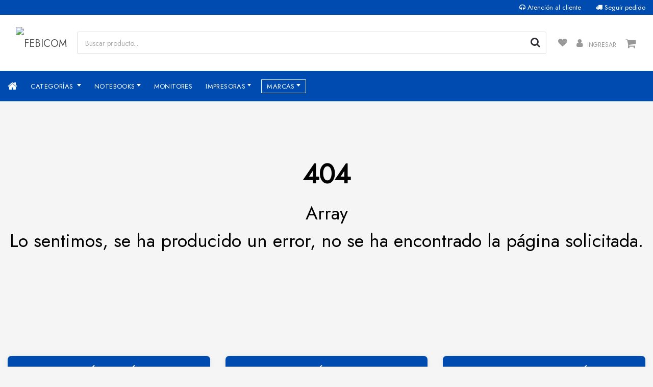

--- FILE ---
content_type: text/html; charset=UTF-8
request_url: https://tienda.febicom.com.ar/servidores-accesorio/ventilador-pc-lenovo-fan-option-kit-sr570/
body_size: 18319
content:
<!DOCTYPE html> 
<html lang="es">
<head>
	
	

	
		

    <!-- Google Tag Manager -->
    <script>(function(w,d,s,l,i){w[l]=w[l]||[];w[l].push({'gtm.start':
    new Date().getTime(),event:'gtm.js'});var f=d.getElementsByTagName(s)[0],
    j=d.createElement(s),dl=l!='dataLayer'?'&l='+l:'';j.async=true;j.src=
    'https://www.googletagmanager.com/gtm.js?id='+i+dl;f.parentNode.insertBefore(j,f);
    })(window,document,'script','dataLayer','GTM-5WKXGKMJ');</script>
    <!-- End Google Tag Manager -->     
	
	




<style>
.notification-fixed-bottom {
  position: fixed;
  bottom: 15px;
  left: 15px;
  z-index: 999;
  width: calc(100% - 30px);
  font-size: 12px;
  color: #000;
  background-color: #fff;
  padding: 10px 13px;
  border: 1px solid #000;
}

.notification-fixed-bottom a{
 text-decoration:underline;
}
@media (min-width: 768px) {
  .notification-fixed-bottom {
    bottom: 20px;
    left: 20px;
    max-width: 360px;
    width: calc(100% - 40px);
  }
}
</style>
<!-- Banner de cookies -->
	
	
	
	
    <meta charset="utf-8">
    <meta http-equiv="Content-Type" content="text/html; charset=utf-8"/>
    <meta content="width=device-width, initial-scale=1.0, maximum-scale=1.0, user-scalable=0" name="viewport">
    <meta name="viewport" content="width=device-width, initial-scale=1.0, maximum-scale=1.0, user-scalable=no"/>
    <link rel="canonical" href="https://tienda.febicom.com.ar/servidores-accesorio/ventilador-pc-lenovo-fan-option-kit-sr570/" />
    <meta property="og:url" content="https://tienda.febicom.com.ar/servidores-accesorio/ventilador-pc-lenovo-fan-option-kit-sr570/" />
    <meta content="width=device-width, initial-scale=1.0, maximum-scale=1.0, user-scalable=0" name="viewport" />
    <meta http-equiv="X-UA-Compatible" content="IE=edge,chrome=1" />
    <meta name="author" content="globaldrop.com.ar" />
    <meta name="copyright" content="globaldrop.com.ar" />
    
    
    
         
                <title> | FEBICOM</title>
       
	<meta property="og:title" content=" | FEBICOM" />
    
   <meta property="og:image" content="" /> 
   <meta property="og:image:type" content="image/jpg" />
   <meta property="og:type" content="meli-ar:product" /> 
   <meta property="fb:app_id" content="" /> 
     
    	<meta name="description" content="Especialistas en brindar soluciones integrales de tecnologias de informacion,consultorâˆšâ‰ a Microsoft,implementacion y administracion de redes,Help desk,soporte tecnico,ventas de equipamientos e importaciones">
        <meta property="og:description" content="Especialistas en brindar soluciones integrales de tecnologias de informacion,consultorâˆšâ‰ a Microsoft,implementacion y administracion de redes,Help desk,soporte tecnico,ventas de equipamientos e importaciones" />
            <meta name="twitter:card" content="summary" />
    <meta name="twitter:description" content="Especialistas en brindar soluciones integrales de tecnologias de informacion,consultorâˆšâ‰ a Microsoft,implementacion y administracion de redes,Help desk,soporte tecnico,ventas de equipamientos e importaciones" />
    <meta name="twitter:title" content=" | FEBICOM" />
    <meta name="twitter:creator" content="@twitter" />
          
    <meta name="viewport" content="width=device-width, initial-scale=1.0">
    <meta name="Keywords" content="Cisco,Meraki,Aruba,APC,Site Survey wifi,soluciones tecnologicas,notebooks,HPE,HP Inc,Switch,tienda online">
	
	<link rel="icon" type="image/png" href="https://statics.globaldrop.com.ar/21/20-08-2025-01-08-57_FebicomReBrandingCirculo.png">	
	    
    <link rel="stylesheet" href="../../assets/css/mink-kit-1.css?v=104">
    <link rel="stylesheet" href="../../assets/css/mink-kit-2.css?v=104">
    <link rel="stylesheet" href="../../assets/css/mink-kit-adicional-minifi.css?v=104">
   
    <link rel="stylesheet" href="../../proceso_compra_v2/bootstrap/css/offset.css?v=104" /> 
    
       
    
    <link rel="stylesheet" type="text/css" href="../../slick/slick.css"/>
    <link rel="stylesheet" type="text/css" href="../../slick/slick-theme.css"/>              
    <!--     Fonts and icons     -->
    
    

	<link rel="stylesheet" type="text/css" href="https://fonts.googleapis.com/css?family=Roboto:400,500,700" />
	

     
   <link rel="stylesheet" href="../../assets/fontawesome/font-awesome.css" /> 
  
   <script src="../../assets/js/core/jquery.min.js"></script>
   
   <script type="text/javascript" src="../../slick/slick.min.js" ></script>
	
	
	   
   


<script>
	
function rezises(){ 

	sectionsNav=0;
	sectionsNav2=0;
	envio_gratis=0;
	envio_gratis2=0;
	nav_superior=0;
	altoBarra=0;
	mensaje_tienda=0;
	
	var sectionsNav=$('#sectionsNav').outerHeight();
	var sectionsNav2=$('#sectionsNav2').outerHeight();
	
	marquesina=0;
	if($("#marquesina").length){
		var marquesina=$('#marquesina').outerHeight();
	}
	
	if($(".envio_gratis").length){
		var envio_gratis=$(".envio_gratis").outerHeight();
		var envio_gratis2=$(".envio_gratis").outerHeight();
	}
	
	if($(".mensaje_tienda").length){
		var mensaje_tienda=$(".mensaje_tienda").outerHeight();
	}
	
	if($('#nav_superior').is(':visible')){
      var nav_superior=$('#nav_superior').outerHeight();
    }else{
	  var nav_superior=0;
	}
	
	if($("#marcas-header").length){
       var marcasHeader=$("#marcas-header").outerHeight();	
    }else{
	   var marcasHeader=0;	
	}
	
	if($("#marcas-header-2").length){
       var marcasHeader2=$("#marcas-header-2").outerHeight();	
    }else{
		var marcasHeader2=0;	
	}
	
			var envio_gratis=0;
		$('#sectionsNav2').css('top',nav_superior+sectionsNav+envio_gratis+marcasHeader+marcasHeader2+marquesina);
		
	$('#sectionsNav').css('top',envio_gratis+nav_superior+marquesina);
	$('#marcas-header-2').css('top',sectionsNav+nav_superior+marquesina); 
	$('#marcas-header').css('top',sectionsNav+nav_superior+marquesina); 
	
	marquesina=0	
	if(nav_superior>0){
		$('#marquesina').css('top',nav_superior);
	}
	
	$('#section-space').css('height',nav_superior+sectionsNav+sectionsNav2+marcasHeader+marcasHeader2+marquesina);
	
	$('.top-armador').css('top',nav_superior+sectionsNav+sectionsNav2+envio_gratis2+marcasHeader+marcasHeader2+mensaje_tienda+marquesina);
	
	//console.log(nav_superior+' '+sectionsNav+' '+sectionsNav2+' '+envio_gratis2+' '+marcasHeader+' '+marcasHeader2);
}

function trackConversiones(id){
	console.log('ID conversion');
	}

function trakearClick(accion, detalle){
	$.ajax({
			url:'../../inc/setOrderStep.php',
			type:'POST',
			dataType:'json',
			data:{data:accion+' : '+detalle}
		})
}
</script>
	
		
	 
      
  
     
  
     
     
      	
	      
          

	<link rel="manifest" href="https://tienda.febicom.com.ar/manifest.php?v=104">

	    
     
    
   
    <style>
	.carouseles div{
		opacity:0;
		transition: opacity 0.3s;
		-webkit-transition: opacity 0.3s;
	}
	.carouseles.slick-initialized div{
		opacity:1;
		transition: opacity 0.3s;
		-webkit-transition: opacity 0.3s;
	}
	.txtEspecialCustom{
		font-size: 14px;
	
		max-width: 60px;
	}
	
	.ft small {
	  display: none;
}
	</style>
	
<script>
window.gtag = window.gtag || function() {
  console.warn('gtag no está definido, se ignoró la llamada.', arguments);
};
</script>
	
</head>


	

<body class="index-page user_21  isDesktop" onscroll="rezises()" onresize="rezises()" onLoad="rezises()">
	
	
	
	
<noscript><iframe src="https://www.googletagmanager.com/ns.html?id=GTM-5WKXGKMJ" height="0" width="0" style="display:none;visibility:hidden"></iframe></noscript>


<a target="_self" href="https://tienda.febicom.com.ar/servidores-accesorio/ventilador-pc-lenovo-fan-option-kit-sr570/"><img style="width:1px; height:1px;position: absolute;z-index: 0;" src="" /></a>












<input type="hidden" id="deviceId">
  
<div id="comparadorDiv">
    <h2 class="section-title col-lg-12 ta-l mt-0" style="padding-left:0;padding-right:0" >Comparar productos <img src="../../inc/modulos/arma-tu-pc/img/times.svg" style="width:25px;height:auto;position:absolute;top:10px;right:20px;cursor:pointer" id="close_compare_btn"></h2>
    <div id="contenedorCompare"></div>
</div> 


	<div id="nav_superior" class=" fixed-top">
        
      
         <div class="container py-1">
         <ul class="navbar-nav ml-auto nav-sup top-info">
			            
            
                        
                        
                        <li class="nav-item"><a href="https://tienda.febicom.com.ar/contacto/" onclick="javascript:trackConversiones('contacto');"><i class="fa fa-headphones"></i> Atención al cliente</a></li>
            
             <li class="nav-item"><a href="https://tienda.febicom.com.ar/mi-cuenta/" onclick="javascript:trackConversiones('contacto');"><i class="fa fa-truck"></i> Seguir pedido</a></li>
             
                          
             
             </ul>
              </div>
                
	
        
        
        
       
          
            
       
    </div>
    
   
     
     
     
     
     
	
    <nav class="navbar fixed-top navbar-expand-lg bg-white pl-3"  color-on-scroll="100" id="sectionsNav">
        <div class="container" style="position:relative;"> 
             
            <div class="navbar-translate">
                <a class="navbar-brand" href="https://tienda.febicom.com.ar/">
                
				                <img src="https://statics.globaldrop.com.ar/21/20-08-2025-04-08-50_logooriginalenazultiendafebi.png" alt="FEBICOM">
					
                                </a>
                
              
               
                <button class="btn btn-link collapse show-res lupita py-3 mr-0" data-toggle="modal" data-target="#buscador"><i class="fa fa-search"></i></button>
              
   
                
                
                
                 <button class="navbar-toggler py-3 mr-3" type="button" data-toggle="collapse" data-target="#menu-superior2">
                    <span class="navbar-toggler-icon"></span>
                    <span class="navbar-toggler-icon"></span>
                    <span class="navbar-toggler-icon"></span>
                </button> 
                        
                
            </div>
         
           <div class="collapse navbar-collapse" id="menu-superior">  
<ul class="navbar-nav ml-auto nav-sup w-100">    

      
    
    <li class="w-100">
       <nav class="navbar-expand-lg navbar-dark primary-color"> 
        <div class="container pl-0">
     
            <form class="search-form search" role="search" method="get" action="../../buscar/" novalidate="novalidate">
                <div class="form-group md-form my-0 waves-light waves-effect">
                    <input type="text" id="busqueda" name="q" class="form-control" placeholder="Buscar producto..." style=" background-image:none;width:90%;float: left;">
                    <button type="submit" class="btn btn-red btn-raised btn-fab btn-buscar">
                                             <i class="fa fa-search"></i>
                                        </button>
                </div>        
                <div id="resultado" class="p-2 open"></div>            
            </form>
            
            <!--<button class="btn btn-link lupita py-3 mr-0" data-toggle="modal" data-target="#buscador" style="position:relative"><img src="https://www.qloud.ar/SITES/IMG/amarena-store-08-2020/search.svg" alt="Carrito" class="mw-30"></button>-->
          
        </div>
    </nav>
<script type="text/javascript">
$(document).ready(function($){
		
  
	/*BUSCADOR PREDICTIVO */
	var consulta;
	$("#busqueda").val('');
	$("#busqueda").focus(function(e){
		 $("#resultado").slideDown();	
		});
		
	$("body").click(function(e){
		 $("#resultado").slideUp();	
		});
	
	$('#busqueda').click(function (e) {
		e.stopPropagation();
	});
	
		
	$("#busqueda").keyup(function(e){
		
		if($("#busqueda").val().length > 2){
		 busqueda();
			return;
			}
	function busqueda(){
		
		consulta = $("#busqueda").val();
		  var form_data = {
				q: consulta			
			};
		 $("#resultado").slideDown();																  
		  $.ajax({
				type: "POST",
				url: "../../predictivo/buscar.php",
				data: form_data,
				dataType: "html",
				beforeSend: function(){
					  //imagen de carga
					  $("#resultado").html("<p align='center'><img src='../../predictivo/ajax-loader.gif' /></p>");
				},
				error: function(){
					//  alert("error petición ajax");
				},
				success: function(data){                                                   
					  $("#resultado").empty();					 
					  $("#resultado").append(data);
														 
				}
		  });
		  
	}
							 
		  
																			  
																	   
	});

	/*FIN BUSCADOR PREDICTIVO */  
	
});
</script>
 
    </li>
    
        
   	  
        
        
      
    
    
   
     
    
    
   
   
		
	
    
    
    

       	
        
        <li class="nav-item superComprarador" style="display:none";>
            
            <button id="ver_comparador" class="btn btn-success px-3 btn-round" data-count="0"><i class="fa fa-clone" aria-hidden="true"></i>
 &nbsp;&nbsp;<b>Comparar (<font class="countComparar">0</font>)</b></button>
 		
		</li>
       
       
    
   
   
   
    <li class="dropdown pr-2" style="position:relative;">
    
    	 
      
     	 <a href="../..//mis-favoritos" data-toggle="dropdown" aria-expanded="true" class="dropdown-toggle* btn btn-link pl-0 pr-0 pull-left ml-2"><i class="fa fa-heart"></i></a>
         
                 
    </li>    
   
    
    <li class="dropdown" style="position:relative;">
              
        <a href="../../mi-cuenta/" rel="tooltip" title="Mi cuenta" data-original-title="Mi cuenta" class="btn btn-link pl-2 pr-2 pull-left btn-mi-cuenta">
      <i class="fa fa-user clean" style="margin-top:-25px;"></i>
           <span class="mt-2 d-i-b ml-1 txt-ingresar">ingresar</span>
        </a>
              
        
        
    </li>
    
        
    
   
    
    
    
                               
       
    
   <li>
    <a rel="tooltip" title="Carrito" data-original-title="Carrito" href="../../carrito/" class="btn btn-link pl-2 pr-2 pull-left mini-cart">
    	      <i class="fa fa-shopping-cart mr-2"></i>
          <span class="monto"></span>
    </a>
    </li>
    
    
    
  
     
     
    
   
</ul>
</div>     
           
           
        </div>
    </nav>
    
       
        
    
   
               <nav class="navbar fixed-top navbar-expand-lg bg-white"  color-on-scroll="100" id="sectionsNav2" >
            <div class="container" style="position:relative;"> 
                        
             <div id="nav-load" class="col-12 mx-0 px-0 hidden*"><div class="collapse navbar-collapse" id="menu-superior2">  
<ul class="navbar-nav mr-auto nav-sup">   

<li class="nav-item">
    <a rel="tooltip" title="Ir al inicio" data-original-title="Ir al inicio" href="https://tienda.febicom.com.ar" class="nav-link no-caret waves-effect waves-light">
    <i class="fa fa-home mr-0"></i>
    </a>
    </li>  

	<li class="nav-item dropdown productos-drop">
				<a class="nav-link dropdown-toggle" href="" id="navbarDropdownMenuLink" data-toggle="dropdown" aria-haspopup="true" aria-expanded="false">
				  Categor&iacute;as
				</a>
				
				<ul class="dropdown-menu superMenu" aria-labelledby="navbarDropdownMenuLink"><li class="dropdown-submenu"><a class="dropdown-item mobile" href="https://tienda.febicom.com.ar/almacenamiento/">Almacenamiento</a><ul class="dropdown-menu"><li><a class="dropdown-item" id="2639" href="https://tienda.febicom.com.ar/almacenamiento/almacenamiento/">ALMACENAMIENTO</a></li></li></ul><li class="dropdown-submenu"><a class="dropdown-item mobile" href="https://tienda.febicom.com.ar/impresoras/">Impresoras</a><ul class="dropdown-menu"><li><a class="dropdown-item" id="2593" href="https://tienda.febicom.com.ar/impresoras/impresoras-accesorio/">IMPRESORAS ACCESORIO</a></li><li><a class="dropdown-item" id="2595" href="https://tienda.febicom.com.ar/impresoras/impresoras-laser/">IMPRESORAS LASER</a></li><li><a class="dropdown-item" id="2667" href="https://tienda.febicom.com.ar/impresoras/impresoras-termicas/">IMPRESORAS TERMICAS</a></li><li><a class="dropdown-item" id="2619" href="https://tienda.febicom.com.ar/impresoras/tintas-p-plotters/">TINTAS P/PLOTTERS</a></li></li></ul><li class="dropdown-submenu"><a class="dropdown-item mobile" href="https://tienda.febicom.com.ar/memorias/">Memorias</a><ul class="dropdown-menu"><li><a class="dropdown-item" id="2602" href="https://tienda.febicom.com.ar/memorias/memorias/">MEMORIAS</a></li><li><a class="dropdown-item" id="2677" href="https://tienda.febicom.com.ar/memorias/memorias-flash/">MEMORIAS - FLASH</a></li><li><a class="dropdown-item" id="2679" href="https://tienda.febicom.com.ar/memorias/memorias-valueram/">MEMORIAS - VALUERAM</a></li></li></ul><li class="dropdown-submenu"><a class="dropdown-item mobile" href="https://tienda.febicom.com.ar/monitores/">Monitores</a><ul class="dropdown-menu"><li><a class="dropdown-item" id="2613" href="https://tienda.febicom.com.ar/monitores/monitores-lcd/">MONITORES LCD</a></li></li></ul><li class="dropdown-submenu"><a class="dropdown-item mobile" href="https://tienda.febicom.com.ar/notebooks/">Notebooks</a><ul class="dropdown-menu"><li><a class="dropdown-item" id="2604" href="https://tienda.febicom.com.ar/notebooks/notebooks/">NOTEBOOKS</a></li><li><a class="dropdown-item" id="2607" href="https://tienda.febicom.com.ar/notebooks/notebooks-accesorios/">NOTEBOOKS ACCESORIOS</a></li></li></ul><li class="dropdown-submenu"><a class="dropdown-item mobile" href="https://tienda.febicom.com.ar/perifericos/">Perifericos</a><ul class="dropdown-menu"><li><a class="dropdown-item" id="2661" href="https://tienda.febicom.com.ar/perifericos/accesorios/">ACCESORIOS</a></li><li><a class="dropdown-item" id="2606" href="https://tienda.febicom.com.ar/perifericos/camaras-digit-webcam/">CAMARAS DIGIT/WEBCAM</a></li><li><a class="dropdown-item" id="2632" href="https://tienda.febicom.com.ar/perifericos/camaras-video-conf/">CAMARAS VIDEO CONF</a></li><li><a class="dropdown-item" id="2631" href="https://tienda.febicom.com.ar/perifericos/parlantes-y-auricul/">PARLANTES Y AURICUL</a></li><li><a class="dropdown-item" id="2646" href="https://tienda.febicom.com.ar/perifericos/teclados/">TECLADOS</a></li></li></ul></ul>
				
			  </li><script>
	
	
	$('.dropdown-menu a.dropdown-toggle').mouseover(function() {
		
		
		  if (!$(this).prev().hasClass('show')) {
			$(this).parents('.dropdown-menu').first().find('.show').removeClass('show');
		  }
		  
		  var subMenu = $(this).next('.dropdown-menu');
		  subMenu.toggleClass('show');
		
		  $(this).parents('li.nav-item.dropdown.show').on('hidden.bs.dropdown', function(e) {
			$('.dropdown-submenu .show').removeClass('show');
		  });
	
	});
	
	</script>		
		
			<li class="nav-item dropdown mega-dropdown ">
				<a class="nav-link dropdown-toggle no-caret waves-effect waves-light" id="" data-toggle="dropdown" aria-haspopup="true" aria-expanded="false">Notebooks</a>
				<ul class="dropdown-menu superMenu2" aria-labelledby="navbarDropdownMenuLink" id="notebooks"><li><a class="dropdown-item" href="https://tienda.febicom.com.ar/notebooks/notebooks/">NOTEBOOKS</a></li><li><a class="dropdown-item" href="https://tienda.febicom.com.ar/notebooks/notebooks-accesorios/">NOTEBOOKS ACCESORIOS</a></li><li><a class="dropdown-item todo-en" href="https://tienda.febicom.com.ar/notebooks/">Ver todo en Notebooks</a></li></ul>			</li>	
		   
			<li class="nav-item">
					<a class="nav-link no-caret waves-effect waves-light" href="https://tienda.febicom.com.ar/monitores/">Monitores</a>
				</li>		
		
			<li class="nav-item dropdown mega-dropdown ">
				<a class="nav-link dropdown-toggle no-caret waves-effect waves-light" id="" data-toggle="dropdown" aria-haspopup="true" aria-expanded="false">Impresoras</a>
				<ul class="dropdown-menu superMenu2" aria-labelledby="navbarDropdownMenuLink" id="impresoras"><li><a class="dropdown-item" href="https://tienda.febicom.com.ar/impresoras/impresoras-accesorio/">IMPRESORAS ACCESORIO</a></li><li><a class="dropdown-item" href="https://tienda.febicom.com.ar/impresoras/impresoras-laser/">IMPRESORAS LASER</a></li><li><a class="dropdown-item" href="https://tienda.febicom.com.ar/impresoras/impresoras-termicas/">IMPRESORAS TERMICAS</a></li><li><a class="dropdown-item" href="https://tienda.febicom.com.ar/impresoras/tintas-p-plotters/">TINTAS P/PLOTTERS</a></li><li><a class="dropdown-item todo-en" href="https://tienda.febicom.com.ar/impresoras/">Ver todo en Impresoras</a></li></ul>			</li>	
		   
				
	
              
         
	
    
    
     <li class="nav-item dropdown mega-dropdown marcas-btn">
<a class="nav-link dropdown-toggle no-caret waves-effect waves-light nav-border menu-marcas" id="" data-toggle="dropdown" aria-haspopup="true" aria-expanded="false">Marcas</a>
<div class="dropdown-menu mega-menu v-2 row z-depth-1 white" aria-labelledby="" style="width: 100%;left: 0;">
<div class="row mx-md-4 mx-1"><div class="col-md-12 col-xl-12 sub-menu my-xl-3 mt-md-3 mt-0 mb-0">
<ul class="caret-style pl-0"><li class="col-md-12 col-xl-3 pl-0 ml-0 pull-left"><a id="" href="https://tienda.febicom.com.ar/marca/amd/" class="menu-item waves-effect waves-light mx-0">AMD</a></li><li class="col-md-12 col-xl-3 pl-0 ml-0 pull-left"><a id="" href="https://tienda.febicom.com.ar/marca/apc/" class="menu-item waves-effect waves-light mx-0">APC</a></li><li class="col-md-12 col-xl-3 pl-0 ml-0 pull-left"><a id="" href="https://tienda.febicom.com.ar/marca/cisco/" class="menu-item waves-effect waves-light mx-0">CISCO</a></li><li class="col-md-12 col-xl-3 pl-0 ml-0 pull-left"><a id="" href="https://tienda.febicom.com.ar/marca/intel/" class="menu-item waves-effect waves-light mx-0">INTEL</a></li><li class="col-md-12 col-xl-3 pl-0 ml-0 pull-left"><a id="" href="https://tienda.febicom.com.ar/marca/lenovo/" class="menu-item waves-effect waves-light mx-0">LENOVO</a></li></ul></div></div></div></li>    
  
    
   	     
     <li class="collapse show-res">
     	 <a href="../..//mi-cuenta/" class="btn btn-link pl-3 pr-3 pull-left ml-1 mt-2">
       
    <i class="fa fa-user mr-2"></i> MI CUENTA
    
    </a>
    </li>
    
    
        
    
    
    
    
    <li  class="collapse show-res">
     <a rel="tooltip" title="Carrito" data-original-title="Carrito" href="../../carrito/" class="btn btn-link pl-3 pr-3 pull-left ml-1 mt-0">
    	        <i class="fa fa-shopping-cart mr-2"></i><span class="monto">Carrito</span>
    </a>
    </li>
    
          
    
    
     
   
       
            
        
                  
            
        <li class="nav-item superComprarador show-res mt-2">
            <div style="display:none";>
            <button onclick="javascript:ver_comparador()" class="btn btn-success px-3 ml-2" data-count="0"><i class="fa fa-clone" aria-hidden="true"></i>
 &nbsp;&nbsp;<b>Comparar (<font class="countComparar">0</font>)</b></button>
 			</div>
 		
		</li>
       
        
        
    
    
</ul>

   
      
  
   

</div></div>
            </div>
        </nav>
        
    
    
     <div  id="section-space"  class="section-space"></div>
      
    
       <div class="container-fluid comparador_top show-res ta-c" style="display:none !important;"> 
            <div class="container" style="position:relative;">  
            
            <a id="ver_comparador" class="btn btn-success px-3 btn-link" data-count="0"><i class="fa fa-clone" aria-hidden="true"></i>
 &nbsp;&nbsp;<b>Comparar <font class="countComparar">0</font> productos</b></a>
 		
		 </div>     
            </div>
<div class="page-header header-small">
    <div class="container">
        <div class="row">
            <div class="col-md-12">
                <div class="section-description ta-c">
                <h1 class="title" style="color:#000;">404</h1>
                <h2 class="description" style="color:#000;">Array<br>Lo sentimos, se ha producido un error, no se ha encontrado la página solicitada.</h2>
                </div>
            </div>
        </div>
    </div>
</div>
	<script>
	
        $(document).ready(function($){	
		
		$('#carousel-categorias').slick({
             slidesToShow: 6,
              slidesToScroll: 1,
              autoplay: true,
              speed:500,
			  dots: true,
              autoplaySpeed: 4000, 
			  pauseOnHover:true,
              prevArrow: '<button class="slick-prev btn-custom btn-custom" aria-label="Previous" type="button"><i class="fa fa-angle-left"></i></button>',
              nextArrow: '<button class="slick-next btn-custom" aria-label="Next" type="button"><i class="fa fa-angle-right"></i></button>',
              responsive: [
                {
                  breakpoint: 1024,
                  settings: {
                    slidesToShow: 3,
                    slidesToScroll: 1
                  }
                },
                {
                  breakpoint: 765,
                  settings: {
                    slidesToShow: 2,
                    slidesToScroll: 1
                  }
                }
              ]
          });
          
        $('#carousel, #carousel2, #carousel3, #carousel-ultimos, #carousel-mas-vistos,#carousel-premios,.carousel-micrositio').slick({
             slidesToShow: 6,
              slidesToScroll: 1,
              autoplay: true,
              speed:500,
			  dots: true,
              autoplaySpeed: 4000, 
			  pauseOnHover:true,
              prevArrow: '<button class="slick-prev btn-custom btn-custom" aria-label="Previous" type="button"><i class="fa fa-angle-left"></i></button>',
              nextArrow: '<button class="slick-next btn-custom" aria-label="Next" type="button"><i class="fa fa-angle-right"></i></button>',
              responsive: [
                {
                  breakpoint: 1400,
                  settings: {
                    slidesToShow: 4,
                    slidesToScroll: 1
                  }
                },{
                  breakpoint: 1024,
                  settings: {
                    slidesToShow: 3,
                    slidesToScroll: 1
                  }
                },
                {
                  breakpoint: 765,
                  settings: {
                    slidesToShow: 2,
                    slidesToScroll: 1
                  }
                },
                {
                  breakpoint: 480,
                  settings: {
                    slidesToShow: 2,
                    slidesToScroll: 1
                  }
                }
              ]
          });
        
         
        $('#carousel_f, #carousel2_f, #carousel3_f, .carousel_x,.carousel-micrositio-2').slick({
              slidesToShow: 5,
              slidesToScroll: 1,
              autoplay: true,
              speed:500,
			  dots: true,
              autoplaySpeed: 4000, 
			   pauseOnHover:true,
              prevArrow: '<button class="slick-prev btn-custom btn-custom" aria-label="Previous" type="button"><i class="fa fa-angle-left"></i></button>',
              nextArrow: '<button class="slick-next btn-custom" aria-label="Next" type="button"><i class="fa fa-angle-right"></i></button>',
              responsive: [
                {
                  breakpoint: 1400,
                  settings: {
                    slidesToShow: 4,
                    slidesToScroll: 1
                  }
                },{
                  breakpoint: 1024,
                  settings: {
                    slidesToShow: 3,
                    slidesToScroll: 1,
                    infinite: true,
                    dots: false
                  }
                },
                {
                  breakpoint: 765,
                  settings: {
                    slidesToShow: 2,
                    slidesToScroll: 1,
                    infinite: true,
                    dots: false
                  }
                },
                {
                  breakpoint: 480,
                  settings: {
                    slidesToShow: 2,
                    slidesToScroll: 1
                  }
                }
              ]
          });
		
		
  
          
        });
    </script>
	<div class="section   pb-4 pt-4 data-float"  > 
    <div class="container">
        <div class="row">
                           <div class="col-lg-4 col-md-6 ml-auto mr-auto">
            <div class="card card-signup m-0 mt-2 mb-2">                   
                    <div class="card-header-data card-header-primary text-center" >
                        <h5 class="card-title">ATENCIÓN TELEFÓNICA</h5> 
                        <h3 class="t-shadow mt-2"><a onclick="javascript:trackConversiones('Telefono');" href="tel:1152183030" class="text-white" style="cursor:pointer; text-transform:uppercase;"><i class="fa fa-phone"></i> 1152183030</a></h3>                                  
                    </div>                     
            </div>
        </div>
              
        
        <div class="col-lg-4 col-md-6 ml-auto mr-auto">
            <div class="card card-signup m-0 mt-2 mb-2">                   
                    <div class="card-header-data card-header-info text-center">
                        <h5 class="card-title">ATENCIÓN ONLINE</h5> 
                        <h5 class="t-shadow mt-0 mb-0"><a class="text-white email_field" onclick="javascript:trackConversiones('Email');" href="mailto:tienda@febicom.com.ar"> tienda@febicom.com.ar</a></h5>
                       
                                           </div>                     
            </div>
        </div>
        
                
        <div class="col-lg-4 col-md-6 ml-auto mr-auto">
            <div class="card card-signup m-0 mt-2 mb-2">                   
                    <div class="card-header-data card-header-success text-center">
                        <h5 class="card-title">HORARIOS DE ATENCIÓN</h5> 
                        <h5 class="t-shadow mt-0 mb-0">de Lunes a Viernes de 10:00 hs. a 18:00 hs.</h5>
                       
                    </div>                     
            </div>
        </div>
            
            
          
        </div>
        
       
        
    </div>
</div>
<!-- Classic Modal -->
<div class="modal fade calculador_envio_advance" id="envio_calculador_ep" tabindex="-1" role="dialog">
    <div class="modal-dialog" role="document">
        <div class="modal-content">
            <div class="modal-header">
                <h3 class="modal-title mt-0 b">Calcular costo de envío</h3>
                <button type="button" class="close" data-dismiss="modal" aria-label="Close">
                    <i class="fa fa-times"></i>
                </button>
            </div>
            <div class="modal-body">
               <div class="card-content">
								<div class="row">
                                
									<div id="envio-ep" class="col-md-12 col-xs-12 ta-c">
										
											<h5 class="control-label mb-0 pb-0">Ingresa tu código postal</h5>
                                            <div class="col-md-3 pull-left mt-0 pt-0"></div>
                                            <div class="col-md-6 pull-left mt-0 pt-0">
                                            <input id="envio_input" type="text" placeholder="Ej:1706" class="form-control ta-c" />
                                            <div class="result"></div>
                                            </div>
                                            <div class="col-md-3 pull-left mt-0 pt-0"></div>
                                            <div class="col-md-12 pull-left mt-0 pt-0"><button class="btn btn-info pull-xs-right mt-2 calculador_envio_advance_btn">¡Calcular envío!</button></div>
                                            
										
									</div>
									
                                   
                                    
								</div>
                               
                              
							</div>
</div>
            
        </div>
    </div>
</div>
<!--  End Modal --><div id="marcas-load"></div>           
<div id="mi-cuenta-load"></div>
<div id="calculador-load"></div> 
 
                      
<footer class="footer footer-black footer-big" style="background-color:#004baf !important; background: linear-gradient(60deg,#004baf,#004baf); margin-top: -6px;">
<div class="container">

    <div class="content" style="text-align: left;">
        <div class="row">

            
            <div class="col-md-3">
                <h5>INFORMACIÓN</h5>
                <ul class="links-vertical">
                <li>
                        <a href="../../"> Inicio</a>
                    </li>
                    
					                    <li>
                        <a href="../../sobre-nosotros/">Sobre Nosotros</a>
                    </li>
                                        
                    <li>
                        <a href="../../contacto/">Contacto</a>
                    </li>
                    
                                        <li>
                        <a href="../../contacto/">¿Dónde estamos?</a>
                    </li>
                    
                                     
					                    
                     
                    <li>
                        <a href="../../datos-bancarios/">Datos Bancarios</a>
                    </li>
                 	                    
                    <li>
                        <a href="../../politicas-de-privacidad/">Políticas de privacidad</a>
                    </li>
					
					<li>
                        <a href="../../politicas-de-cookies/">Políticas de Cookies</a>
                    </li>
                    
                                         
                    
                     
                    
                                        
                                        
                                         
                                        
                     					
					
										
					
					                    
                    
                     <li class="">
                        <a class="btn btn-danger btn-link px-0 mt-2 arrepentimiento" href="../../arrepentimiento/">Arrepentimiento de compra</a>
                    </li>
                    
					
					<li>
                        <a href="../../libro-de-quejas-online/"  target="_blank">Libro de quejas online</a>
                    </li>
                    
                    
                </ul>
            </div>
                        
            
            
            <div class="col-md-6">
                <h5>¿DÓNDE ESTAMOS?</h5>
                
              
                
                                
                
                		<p>Moreno 1270, C1091 AAZ, Buenos Aires<br />
                         
                        <a href="tel:1152183030" ><i class="fa fa-phone"></i> <b>1152183030</b></a>                        <br /><br />
                        de Lunes a Viernes de 10:00 hs. a 18:00 hs.<br />
                        
                        <a class="email_field" href="mailto:tienda@febicom.com.ar" ><i class="fa fa-envelope"></i> tienda@febicom.com.ar</a>
                        
                        </p>
                                
               <img src="https://tienda.febicom.com.ar/images/tarjetas.png?v=104" border="0" style="max-width:220px;">
                <img src="https://tienda.febicom.com.ar/images/mp.png?v=104" border="0">               
            </div>
			
						
            <div class="col-md-3 newsletter pl-sm-2">
                <h5 class="mb-0">NEWSLETTER</h5>
                <p class="mb-0">Recibí ofertas en tu email</p>
              
               <form class="newsletterform clearfix" id="newsletterform" action="javascript:void(0);" method="post">

 <span class="bmd-form-group nombre"><input class="subscription-form-text form-control" placeholder="Nombre" name="nombre" type="text"></span> 


 <span class="bmd-form-group email"><input class="subscription-form-text form-control" placeholder="Email" name="email" type="email" required></span> 


<input class="submit-button btn-custom" style="font-family:Tahoma, Geneva, sans-serif;font-weight:300;font-style:normal;font-size:12px;color:#ffffff;text-decoration:none;width:44%;line-height:38px;padding:0 10px;margin:10px 0px;background-color:#c51112;border-style:solid;border-width:0px;border-color:#eeeeee;border-radius:4px;cursor:pointer;text-align:center;display:inline;" value="SUSCRIBIRME" type="submit">
</form>
                        
<script>
  $(document).ready(function(){
	$("#newsletterform").submit(function(event){
	
	  event.preventDefault();
	  $.ajax({
		url:'../inc/sendemailNews.php',
		type:'post',
		dataType:'json',
		data:$("#newsletterform").serializeArray()
	  }).done(function(respuesta){           
		abrirPoup('MENSAJE',respuesta.mensaje,0); 
		$('#newsletterform')[0].reset();
	  });
	});
  });
</script> 
            </div>
           

        </div>
    </div>

    <hr>

    
	<div class="copyright pull-left col-md-6 ta-l" style="display:inline-block !important; opacity:1 !important; position:relative !important;float: left;overflow: visible;left: 0 !important;top: 0 !important;">
        © 2026 FEBICOM - Todos los derechos reservados.<br /><p>
                <!--<a rel="nofollow" target="_blank" href="https://www.mink.com.ar">Hecho en <b>Mink.com.ar</b></a>-->
        <a rel="nofollow" style="display:inline-block !important; opacity:1 !important; position:relative !important;float: left;overflow: visible;left: 0 !important;top: 0 !important;" target="_blank" href="https://secure.globaldrop.com.ar"><span style="display:inline-block !important; opacity:1 !important; position:relative !important;float: left;overflow: visible;left: 0 !important;top: 0 !important; margin-right:3px">Hecho en </span> <b style="display:inline-block !important; opacity:1 !important; position:relative !important;float: left;overflow: visible;left: 0 !important;top: 0 !important;">globaldrop.com.ar</b></a>
               
        </p>
    </div>
   
    
    
     
     <div class="copyright pull-right col-md-6 ta-r dataFiscal">
     
     
  
                 
                                    
       
       
       
     </div>
      
       
		  
	

</div>

</footer>
      
    <!--   Core JS Files   -->
    <script>
		window.envioGratis= '0';
	</script>
   
  <div id="fb-root"></div>
   
                      
   
   
   
   

<style>

.single.ecommerce-page .btn.btn-red {
    color: #fff;
 	background-color:#004baf !important;
	background:#004baf !important;
	border-color:#004baf !important;
    box-shadow: 0 2px 2px 0 rgba(23,99,213,.14),0 3px 1px -2px rgba(23,99,213,.2),0 1px 5px 0 rgba(23,99,213,.12);
}
.btn-custom, #ajax-contact-form .btn.btn-mexx, .single.ecommerce-page .btn.btn-mexx, .btn-blue, .nav-pills > li.active > a, .nav-pills > li.active > a:focus, .nav-pills > li.active > a:hover{
	background-color:#004baf !important;
	background:#004baf !important;
	border-color:#004baf !important;
	color:#fff !important;
	background: linear-gradient(60deg, #004baf, #004baf) !important;
	box-shadow: 0 2px 2px 0 rgba(0, 0, 0, 0.14), 0 3px 1px -2px rgba(0, 0, 0, 0.2), 0 1px 5px 0 rgba(0, 0, 0, 0.12) !important;
	}

#carousel-relacionados .btn-custom {

    background-color: #004baf !important;
    background: transparent !important;

border-color:#004baf !important;

color:#004baf !important;
   
    box-shadow: none !important;

}



#dock-container li.current{
	background-color:#004baf !important;
	background:#004baf !important;
	transition:all 0.3s ease;
}

svg path,svg circle,svg line{
	fill: #004baf !important;
	stroke: #004baf !important;
}

/*.current svg path, .current svg circle, .current svg line{ 
	fill: #004baf !important;
	stroke: #004baf !important;
}*/
.current svg path, .current svg circle, .current svg line{ 
	fill: #ffffff !important;
	stroke: #ffffff !important;
}

#instagram{
	border-bottom: 4px double #004baf !important;
	border-top: 2px solid #004baf !important;
}

.btn-blue-link- {
    color: #004baf !important;
}

.btn-blue-link.et {
    color: #4caf50 !important;
}



.progress-bar {
    background-color: #004baf !important;
	height: 1px !important;
}

li.current a{
	color:#fff;
}

.submit-button.btn-custom{
	background-color:#004baf !important;
	background:#004baf !important;
	border-color:#004baf !important;
	color:#fff !important;
	background: linear-gradient(60deg, #004baf, #004baf) !important;
	box-shadow: 0 2px 2px 0 rgba(0, 0, 0, 0.14), 0 3px 1px -2px rgba(0, 0, 0, 0.2), 0 1px 5px 0 rgba(0, 0, 0, 0.12) !important;
}

.btn-red.btn-raised.btn-fab.btn-buscar{
	background-color:transparent !important;
	background:transparent !important;
	border-color:none !important;
	color:#fff !important;
	background: linear-gradient(60deg,transparent, transparent) !important;
	box-shadow: 0 2px 2px 0 rgba(0, 0, 0, 0), 0 3px 1px -2px rgba(0, 0, 0, 0), 0 1px 5px 0 rgba(0, 0, 0, 0) !important;
}

.btn-red.btn-raised.btn-fab.btn-buscar i{
	color:#004baf !important;
	margin-top: 3px;
}


.btn-comensales{
	 background-color: #004baf !important;
}

#flexisel .btn-custom{
	background-color:transparent !important;
	background: linear-gradient(60deg, transparent, transparent) !important;
	color:#004baf !important;

	box-shadow: 0 0px 0px 0 rgba(0, 0, 0, 0.14), 0 0px 0px 0px rgba(0, 0, 0, 0.2), 0 0px 0px 0 rgba(0, 0, 0, 0.12) !important;
	}
.icon.icon-primary, .btn-blue-link,.card-category .pull-right span.btn-blue-link, .slick-dots li.slick-active button::before, .marcas_lista .filtros_chau .fa-close{
	color:#004baf !important;
	}
.nav-pills > li > a, .marcas_lista:hover,.marcas_lista.active, #imgSingle-thumbnails .slick-slide.slick-current{
	color:#004baf !important;
	border: 2px solid #004baf !important;
	filter: grayscale(0);
	}
.nav-pills > li > a:hover {
    background-color: #004baf !important;
    color: #FFFFFF !important;
    box-shadow: 0 2px 2px 0 rgba(0, 0, 0, 0.14), 0 3px 1px -2px rgba(0, 0, 0, 0.2), 0 1px 5px 0 rgba(0, 0, 0, 0.12) !important;
}
.nav-pills > li:hover a {
   
    color: #FFFFFF !important;
  
}
.panel-body li.active{
	background:#004baf;
padding-left: 15px;
margin-left: -15px;
width:114%;
}


.dropdown-menu .dropdown-item:hover,
.dropdown-menu .dropdown-item:focus,
.dropdown-menu a:hover,
.dropdown-menu a:focus,
.dropdown-menu a:active,
.predictivo a:hover,
.marcas-btn a:hover,
#sectionsNav2.navbar .navbar-nav .nav-item.promociones-btn a.nav-link.nav-border:hover
 {
    box-shadow: 0 4px 20px 0px rgba(0, 0, 0, 0.14), 0 7px 10px -5px rgba(0, 0, 0, 0.4);
    background: #004baf !important;
    color: #FFFFFF !important;
}
.title-user{
	color: #004baf !important;
	border-bottom:1px solid #004baf !important;
}
.web_p.ft{
border: 1px solid #004baf !important;

}
.arma-tu-pc-btn{
	border: 1px solid #004baf !important;
	  box-shadow: 0 4px 20px 0px rgba(0, 0, 0, 0.14), 0 7px 10px -5px rgba(0, 0, 0, 0.4);
    background-color: #004baf !important;
    color: #FFFFFF !important;
}

.web_p.ft .fa.fa-question, .slick-dots li.slick-active  button{
	 background-color: #004baf !important;
}

.cucarda.dos{
	 background-color: #004baf;
}
.panel-collapse li a:hover,.panel-collapse li:hover {
    color: #004baf !important;
}
#sectionsNav2, #sectionsNav3,#nav_superior{
	background-color: #004baf !important;
}

a.add_bag{
	background-color: #004baf !important;
	box-shadow: 0 2px 2px 0 rgba(0,0,0,.14),0 3px 1px -2px rgba(0,0,0,.2),0 1px 5px 0 rgba(0,0,0,.12) !important;
}

i.tooltip-info{
	background-color: #004baf !important;
}
.data-float .card .card-header-data{
	background-color: #004baf !important;
	background: linear-gradient(60deg,#004baf,#004baf);
}

</style>




<!-- Classic Modal -->
<div class="modal fade" id="buscador" tabindex="-1" role="dialog" style="background:#fff;">
<div class="modal-header" style="border-bottom: 0px solid #e9ecef; max-width: 94%;">
                <button type="button" class="close" data-dismiss="modal" aria-label="Close">
                    <i class="fa fa-times"></i>
                </button>
            </div>
    <div class="modal-dialog" role="document" style="margin-top: 10%;">
        <div class="modal-content bg-none">
            
           
               <div class="container px-15" style="text-align: center;">
    <nav class="navbar navbar-expand-lg navbar-dark primary-color mb-3 search-float" style="display: inline-block;"> 
        <div class="container">
        
            <div class="col-md-12" id="navbarSupportedContent1" style="width:100%">         
            <form class="search-form" role="search" method="get" novalidate="novalidate" action="https://tienda.febicom.com.ar/buscar/">
                <div class="form-group md-form my-0 waves-light waves-effect waves-light">
                    <input class="form-control" name="q" placeholder="Buscar" type="text" style="width:90%;float: left;">
                    <button type="submit" class="btn btn-red btn-raised btn-fab p-4" style="float: right;position: absolute;right: -10px;top: -3px;"><i style="line-height: 46px;" class="fa fa-search"></i></button>
                </div>                    
            </form>
            </div>               
        </div>
    </nav>
</div>            
            
        </div>
    </div>
</div>
<!--  End Modal --><!-- Classic Modal -->
<div class="modal fade" id="generic" tabindex="-1" role="dialog">
    <div class="modal-dialog" role="document">
        <div class="modal-content">
            <div class="modal-header">
                <h3 class="modal-title"></h3>
                <button type="button" class="close" data-dismiss="modal" aria-label="Close">
                    <i class="fa fa-times"></i>
                </button>
            </div>
            <div class="modal-body">
                <p></p>
            </div>
            <div class="modal-footer">
            	<span id="btnCarrito"></span>
                <button id="closeGeneric" type="button" class="btn btn-grey" data-dismiss="modal">Cerrar</button>
            </div>
        </div>
    </div>
</div>
 <a href="#" data-toggle="modal" data-target="#generic" class="hidden"></a>
<!--  End Modal --><!-- Classic Modal -->
<div class="modal fade" id="generic-pickit" tabindex="-1" role="dialog">
    <div class="modal-dialog" role="document">
        <div class="modal-content">
            <div class="modal-header">
                <h3 class="modal-title"></h3>
                <button type="button" class="close" data-dismiss="modal" aria-label="Close">
                    <i class="fa fa-times"></i>
                </button>
            </div>
            <div class="modal-body">
                <p></p>
            </div>
            <div class="modal-footer">
            	<span id="btnCarrito"></span>
                <button id="closeGeneric-pickit" type="button" class="btn btn-grey" data-dismiss="modal">Cerrar</button>
            </div>
        </div>
    </div>
</div>
 <a href="#" data-toggle="modal" data-target="#generic-pickit" class="hidden"></a>
<!--  End Modal -->
<style>
	#generic-pickit .modal-dialog{
		width: 1200px;
		max-width: 100%;
		height: 700px;
		max-height: 100%;
	}
	#generic-pickit .modal-dialog .modal-content,#generic-pickit .modal-dialog .modal-content iframe{
		height: 700px;
		max-height: 100%;
	}
</style><!-- Classic Modal -->
<div class="modal fade" id="generic-2" tabindex="-1" role="dialog">
    <div class="modal-dialog" role="document">
        <div class="modal-content">
            <div class="modal-header">
                <h3 class="modal-title"></h3>
                <button type="button" class="close" data-dismiss="modal" aria-label="Close">
                    <i class="fa fa-times"></i>
                </button>
            </div>
            <div class="modal-body">
                <p></p>
            </div>
            <div class="modal-footer">
            	<span id="btnCarrito"></span>
                <button id="closeGeneric-2" type="button" class="btn btn-grey" data-dismiss="modal">Cerrar</button>
            </div>
        </div>
    </div>
</div>
 <a href="#" data-toggle="modal" data-target="#generic-2" class="hidden"></a>
<!--  End Modal --><!-- Classic Modal -->
<div class="modal fade" id="apedido" tabindex="-1" role="dialog">
    <div class="modal-dialog" role="document">
        <div class="modal-content">
            <div class="modal-header">
                <h5 class="modal-title">CONSULTA DE DISPONIBILIDAD</h5><button type="button" class="close" data-dismiss="modal" aria-label="Close"><i class="fa fa-times"></i></button>
            </div>
            <div class="modal-body ov-h w-1000">
            
               	<div class="col-12 m0-a pl-0 pr-4 pull-left">
                <form action="javascript:void(0);" method="post" id="ajax-pedido-form"> 
                			<h4 class="modal-title ta-l titulo"><b></b></h4>  
                    		<input type="hidden" name="idProd"  id="idProd"  class="form-control" value=""> 
                   			<input type="text" name="Nombre"  id="nombre"  placeholder="Nombre" class="form-control" value="" required>                            
                            <input type="text" name="Email" id="email"  placeholder="Email" class="form-control" value="" required>
                            <textarea name="Comentario" id="comentario" placeholder="Comentario" class="form-control mt-2" required></textarea>                        
                             
                            <img src="../../inc/captcha2.php" width="120" height="30" border="1" class="col-6 pl-0 pull-left captcha mt-4" alt="CAPTCHA">
                            <input type="text" size="20" maxlength="5" placeholder="C&oacute;digo de seguridad" class="mt-2 captcha form-control pull-left" id="captcha" name="captcha" value="">
							<p class="py-3" style="width:100%; float:left;margin: 0px; "></p>
							
                            <button type="submit" class="btn btn-block btn-info mt-4 apedidoBtn" data-loading-text="Enviando datos..." data-complete-text="Datos enviados correctamente!">Enviar consulta</button>
                          
                            <div id="mensaje"></div>
                </form>
                </div>
                
                               
                
            </div>
            
            
        </div>
    </div>
</div>
<!--  End Modal -->
<a href="#" data-toggle="modal" data-target="#apedido" class="hidden"></a>

<script>
      $(document).ready(function(){
		  
		 
		  
				
			$('.consultar').on('click', function() {
				var id=$(this).attr('data-id');
				$('h4.titulo').html('<b>'+id+'</b>');
				$('#idProd').val(id);
				jQuery("[data-target='#apedido']").trigger("click");
			});	
			
								 
	
        $("#ajax-pedido-form").submit(function(event){
          event.preventDefault();
		  $('.apedidoBtn').html('<span class="spinner"></span> Aguarde por favor');
		//  $('.apedidoBtn').attr("disabled", true);
		
				
          $.ajax({
            url:'../../inc/sendemail-pedido.php',
            type:'post',
            dataType:'json',
            data:$("#ajax-pedido-form").serializeArray()
          }).done(function(respuesta){
			  if(respuesta.codigo==400){
				  abrirPoup('MENSAJE',respuesta.mensaje); 
				   $('.apedidoBtn').attr("disabled", false);
			  }else if(respuesta.codigo==200){
				  abrirPoup('MENSAJE',respuesta.mensaje); 
				   $('.apedidoBtn').attr("disabled", false);
				  }
			
			
          });
        });
      });
    </script>

<link rel="stylesheet" href="../../assets/css/nprogress.css?v=104" />
<script type="text/javascript" src="../../assets/js/nprogress.js?v=104" ></script>





     
    <link href="https://fonts.googleapis.com/css?family=Jost" rel="stylesheet"> 
	    
     <style>
		body, td, tr, p, object body, object td, object tr, object p {
			font-family: 'Jost', sans-serif !important;
			font-size:14px !important;
		}
		.liEnvio .precio{
			font-family: 'Jost', sans-serif !important;
			font-size: 25px !important;
			font-weight: 600;
			color: #333;
		}
		.newsletter h5{
			font-family: 'Jost', sans-serif !important;
		}
	</style>
		
	    
    
    
<style>
.cucardahot {
	position: absolute;
	right: 0px;
	top: -30px;
	z-index: 99;
	width: 96px;
	height: 90px;
	bottom: auto;
	background-image:url('https://secure.globaldrop.com.ar/IMG/fuego.png?v=104');
}
.slick-slide .cucardahot{
	background-size: 76px 70px;
width: 76px;
height: 70px;
top: 0px;
right: -15px;

}

.single .cucardahot {
	right: -10px;
	top: -76px;
	bottom: auto;
	background-image:url('https://secure.globaldrop.com.ar/IMG/fuego.png?v=104');
	left: auto;
}
</style>

<script type="text/javascript" src="../../assets/js/core/popper.min.js" ></script>
<script type="text/javascript" src="../../assets/js/bootstrap-mink-design.min.js" ></script>
<script type="text/javascript" src="../../assets/js/mink-kit.min.js" ></script>
<script type="text/javascript" src="../../assets/js/mink-kit-mink.js?v=104" ></script>


<script>
$(document).ready(function(){	
		[].forEach.call(document.querySelectorAll('img[data-src-0]'),function(img){img.setAttribute('src',img.getAttribute('data-src-0'));img.onload=function(){img.removeAttribute('data-src-0');};});
		
		
		setTimeout(function(){
		
			[].forEach.call(document.querySelectorAll('img[data-src]'),function(img){
				
				var isSafari = window.safari !== undefined;
				if (isSafari){
					var imgNew=img.getAttribute('data-src').replace('webp', 'jpg');
				}else{
					var imgNew=img.getAttribute('data-src');
				}
				
				var nuevaImg=imgNew.split('https://www.globaldrop.com.ar/SITES/IMG/');
				var nuevaTres='https://statics.globaldrop.com.ar/'+nuevaImg[1];
				if(nuevaImg[1]){
				   imgNew=nuevaTres;
				}
				
				img.setAttribute('src',imgNew);
				
				//console.log(img);
				img.onload=function(){
					img.removeAttribute('data-src');
					}
				}
			);
			
			setTimeout(function(){
		
				[].forEach.call(document.querySelectorAll('img[src]'),function(img){
					var imgNew=img.getAttribute('src');
					var nuevaImg=imgNew.split('https://www.qlobaldrop.com.ar/SITES/IMG/');
					var nuevaTres='https://statics.qlobaldrop.com.ar/'+nuevaImg[1];
					if(nuevaImg[1]){
					   img.setAttribute('src',nuevaTres);
					}
				});

				[].forEach.call(document.querySelectorAll('div.imagen'),function(img){
					var imgNew=img.getAttribute('style');
					if(imgNew){
						var nuevaImg=imgNew.split("background-image:url('https://www.qlobaldrop.com.ar/SITES/IMG/");
						var nuevaTres="background-image:url('https://statics.qlobaldrop.com.ar/"+nuevaImg[1];
						if(nuevaImg[1]){
						   img.setAttribute('style',nuevaTres);
						}
					}
				});

			},1000);
			
			
			
			
						
			//$("#nav-load").html('<div class="col-lg-12 ta-c py-2"><span class="spinner"></span></div>');
			/*$.ajax({
				type: "POST",
				url: jQuery(location).attr('protocol')+'//'+jQuery(location).attr('hostname')+'/inc/nav-categories.php',
				data: 'load=1',
				success: function(data){                                                   
					$("#nav-load").html(data);
				}
			});//end ajaxs*/
			
						
		
		},400);
});
</script>






<script>

$(document).ready(function(){
		
	setTimeout(function(){//cargo slide y banners
		
		if ( $('#slide-load').length ) { 
		
						var URL=jQuery(location).attr('protocol')+'//'+jQuery(location).attr('hostname')+'/inc/home/slide-v2.php';
			
			$.ajax({
				type: "POST",
				url: URL,
				data:'tipo=0',
				success: function(data){    
					
					if(data!=0){                                               
					$("#slide-load").html(data);//carga html					
					//start the slider
						var slideWrapper = $("#slide");
						slideWrapper.on("init", function(slick){	
							slick = $(slick.currentTarget);
							str=slick[0].innerHTML;						
							if (str.toLowerCase().indexOf("youtube") >= 0){	
								 console.log('init con video');						
								 setTimeout(function(){
								 playPauseVideo(slick,"play");
								}, 3000);							
								 //resizePlayer(iframes, 16/9,'youtube');
								 
							}else{
								 console.log('init sin video');
								// resizePlayer(iframes, 16/9,'foto');
								
							}						
						});
					  
					  slideWrapper.slick({
						autoplaySpeed:5000,
						lazyLoad:"progressive",
						speed:200,
						/*touchMove:false,*/
						arrows:true,
						dots:false,
						autoplay: true,
						prevArrow: '<button class="slick-prev btn-custom" aria-label="Previous" type="button"><i class="fa fa-angle-left"></i></button>',
						nextArrow: '<button class="slick-next btn-custom" aria-label="Next" type="button"><i class="fa fa-angle-right"></i></button>'
					  });		
					  
					  /*
					  cssEase:"cubic-bezier(0.87, 0.03, 0.41, 0.9)"
					  */
					  
					 					//[].forEach.call(document.querySelectorAll('img[data-src]'),function(img){img.setAttribute('src',img.getAttribute('data-src'));img.onload=function(){img.removeAttribute('data-src');};});//muestra fotos
					}else{
						$("#slide-load").remove();
					}
						 
				}
			});//end ajaxs
		}
		
		
		if ( $('#banners-1-load').length ) { 	
			$.ajax({
				type: "POST",
				url: jQuery(location).attr('protocol')+'//'+jQuery(location).attr('hostname')+'/inc/home/banners.php',
				data:'tipo=1',
				success: function(data){                                                   
					$("#banners-1-load").html(data);//carga html				
					//[].forEach.call(document.querySelectorAll('img[data-src]'),function(img){img.setAttribute('src',img.getAttribute('data-src'));img.onload=function(){img.removeAttribute('data-src');};});//muestra fotos
					
						
						 
				}
			});//end ajaxs
		}
	},500);
	
	setTimeout(function(){//cargo banners
	if ( $('#banners-2-load').length ) {
		$.ajax({
			type: "POST",
			url: jQuery(location).attr('protocol')+'//'+jQuery(location).attr('hostname')+'/inc/home/banners.php',
			data:'tipo=2',
			success: function(data){                                                   
				$("#banners-2-load").html(data);//carga html				
				//[].forEach.call(document.querySelectorAll('img[data-src]'),function(img){img.setAttribute('src',img.getAttribute('data-src'));img.onload=function(){img.removeAttribute('data-src');};});//muestra fotos
				
							}
		});//end ajaxs
	}
	},600);
	
	setTimeout(function(){//cargo banners
		if ( $('#banners-3-load').length ) {
			$.ajax({
			type: "POST",
			url: jQuery(location).attr('protocol')+'//'+jQuery(location).attr('hostname')+'/inc/home/banners.php',
			data:'tipo=3',
			success: function(data){                                                   
				$("#banners-3-load").html(data);//carga html				

				
							}
		});//end ajaxs
		}
	},700);
	
	
		
	/**************marcas load ****************/
	
	setTimeout(function(){//cargo marcas
		
		
		$.ajax({
			type: "POST",
			url: jQuery(location).attr('protocol')+'//'+jQuery(location).attr('hostname')+'/inc/marcas.php',
			success: function(data){                                                   
				$("#marcas-load").html(data);//carga html
				
				[].forEach.call(document.querySelectorAll('img[data-src]'),function(img){img.setAttribute('src',img.getAttribute('data-src'));img.onload=function(){img.removeAttribute('data-src');};});//muestra fotos
				
				 $('#carousel_marcas').slick({
					 slidesToShow: 10,
					 slidesToScroll: 10,
					  autoplay: true,
					  autoplaySpeed: 3500,
					  arrows: false,
					  dots: false,
					  prevArrow: '<i class="fa fa-angle-left slick-prev"></i>',
					  nextArrow: '<i class="fa fa-angle-right slick-next"></i>',
					  responsive: [
						{
						  breakpoint: 1024,
						  settings: {
							slidesToShow: 6,
							slidesToScroll: 1,
							infinite: true,
							dots: false
						  }
						},
						
						{
						  breakpoint: 765,
						  settings: {
							slidesToShow: 4,
							slidesToScroll: 1,
							infinite: true,
							dots: false
						  }
						},
						
						{
						  breakpoint: 480,
						  settings: {
							slidesToShow:2,
							slidesToScroll: 1,
							arrows: false,
						  }
						}
					  ]
				  });//inicia carousel		 
			}
		});//end ajaxs
		
		
		
		
		
		
	},1000);
	
	/**************marcas load ****************/
	});


 
console.log('###############');
console.log(window.dataLayer);
console.log('###############');
console.log(window.google_tag_manager);
console.log('###############');
</script>


<style>
#cf_alert_div{
	display:none !important;
}
.btn-mayorista-sup{
	border: 1px solid #ddd;
padding: 2px 7px 6px 7px !important;
border-radius: 6px;
margin: 2px 8px 0px 10px !important;
}

/*nuevo nave*/
.cucaCuotas{
  display:none;
  position: absolute;
  left: 19px;
  z-index: 2;
  align-items: center;
  gap: 6px;
  padding: 6px 8px;
  border-radius: 999px;
  font-size: 10px;
  font-weight: 500;
  line-height: 1;
  background: #fff;
  color: #000;
  box-shadow: 0 2px 3px rgba(0,0,0,.10);
  user-select: none;
  pointer-events: none;
  bottom: 20px;
}

.carouseles .cucaCuotas {
  left: 8px;
  bottom: -10px;
}
@media (max-width: 992px) {
	.carouseles .cucaCuotas {
	  left: 0px;
	  bottom: -20px;
	}
}

.isMobile .cucaCuotas {
  left: 15px;
  bottom: 40px;
}
.isMobile .listado- .cucaCuotas {
  left: 5px;
  bottom: 10px;
}	
	
.isMobile .carrusel .cucaCuotas {
  left: 0px;
  bottom: -20px;
}
	
.isMobile .carrusel #carousel-ultimos .cucaCuotas,.isMobile .carrusel #carousel-mas-vistos .cucaCuotas {
  bottom: -30px;
}
.isMobile .carrusel .comparador-div{
		display: none;
}
.isDesktop #carousel_f .slick-list,
.isDesktop #carousel2_f .slick-list,
.isDesktop #carousel3_f .slick-list {
  padding-bottom: 15px;
}
.isDesktop .prod-cat .card.card-ecommerce {
  min-height: 403px;
}	
.card-description {
  width: 100%;
  height: 0px !important;
  min-height: 0px;
}
.price h6.solo_web {
	height: 20px;
	display: inline;
}
</style>

<script>
document.addEventListener('DOMContentLoaded', () => {
  document.querySelectorAll('.price').forEach(price => {

    const tienePrecioMpHidden = price.querySelector('.precio_mp.hidden') !== null;
    const tieneSoloWebShow   = price.querySelector('.solo_web.show') !== null;
	const tienePeciofinalft   = price.querySelector('.pecio_final.ft') !== null;
    const cuotas             = price.querySelector('.cucaCuotas');
	
    if (!cuotas) return;
	console.log('mp hid:'+tienePrecioMpHidden+' - show:'+tieneSoloWebShow);
    
	  if (!tienePrecioMpHidden) {
      cuotas.style.display = 'inline-flex';
    }
	  
	if (tieneSoloWebShow) {
      cuotas.style.display = 'inline-flex';
    }
	  
	if (tienePeciofinalft) {
      cuotas.style.display = 'inline-flex';
    }
  });
});
</script>

<style>
#whatsapp_chat {
	right: 10pt !important;
}
</style>


</body>

<link href="../../../assets/css/slick-lightbox.css?v=104" rel="stylesheet" />
<script src="../../../assets/js/slick-lightbox.min.js?v=104"></script>



<!--<script src="https://apis.google.com/js/platform.js" async defer></script>
<script src="https://apis.google.com/js/api:client.js" gapi_processed="true"></script>-->
<script>
$(document).ready(function($){
	setTimeout(function(){
		$.ajax({
			type: "POST",
			url: jQuery(location).attr('protocol')+'//'+jQuery(location).attr('hostname')+'/inc/modals/modal-micuenta.php',
			data: 'g=1008295742848-0rpvh6rr3pophnugofbmbv2h7qm1p1a5.apps.googleusercontent.com&f=&fi=&d=https&w=tienda.febicom.com.ar',
			success: function(data){                                                   
				$("#mi-cuenta-load").html(data);
				
				
					
								
				/*/init google loguin
				  var googleUser = {};
				  var startApp = function() {
					gapi.load('auth2', function(){
					  auth2 = gapi.auth2.init({
						client_id: '1008295742848-0rpvh6rr3pophnugofbmbv2h7qm1p1a5.apps.googleusercontent.com',
						cookiepolicy: 'tienda.febicom.com.ar',
					  });
					  attachSignin(document.getElementById('googlebtn'));
					  
					});
				  };
		
				  function attachSignin(element) {
					console.log(element.id);
					auth2.attachClickHandler(element, {},
						function(googleUser) {
							var profile = googleUser.getBasicProfile();
						//console.log("ID: " + profile.getId()); // Don't send this directly to your server!
							//console.log('Full Name: ' + profile.getName());
							//console.log('Given Name: ' + profile.getGivenName());
							//console.log('Family Name: ' + profile.getFamilyName());
							//console.log("Image URL: " + profile.getImageUrl());
							//console.log("Email: " + profile.getEmail());
							loginFacebook(profile.getName(),profile.getEmail(),profile.getId(),'Google');
														}				
											
											);
				  }
				startApp();		
				//fin google loguin*/
				
				
				function validateEmail(email) {
					var re = /^(([^<>()\[\]\\.,;:\s@"]+(\.[^<>()\[\]\\.,;:\s@"]+)*)|(".+"))@((\[[0-9]{1,3}\.[0-9]{1,3}\.[0-9]{1,3}\.[0-9]{1,3}\])|(([a-zA-Z\-0-9]+\.)+[a-zA-Z]{2,}))$/;
					return re.test(String(email).toLowerCase());
				}
								
				/*-----------------------------------------------------------------------------------*/
				/*	loguin y registro independiente
				/*-----------------------------------------------------------------------------------*/
				jQuery("#registro_").submit(function() {
						var str = $(this).serialize();	
						//console.log(str);	
						if(validateEmail($("#registro_ input[name='email']").val())!=1){
							alert('Ingrese un email válido');
							return false;
						}
					
												
							if($("input[name='secure_code']").val()==''){//evita comunidad
								$(".secure_code").fadeIn(1000);

								$.ajax({
									type: "POST",
									url: jQuery(location).attr('protocol')+'//'+jQuery(location).attr('hostname')+"/inc/secure_code.php",
									data: str,
									success: function(data){}
								});
								return false;
							}
	
											
						
						
						
						$("#registro_ .submit_registro").html('REGISTRARME <div class="spinner"></div>');
						   
						$.ajax({
							type: "POST",
							url: jQuery(location).attr('protocol')+'//'+jQuery(location).attr('hostname')+"/inc/cliNewV2.php",
							data: str,
							success: function(data) {
								console.log(data);
								var data = parseInt(data);
								// Message Sent - Show the 'Thank You' message and hide the form
								$("#registro_ .submit_registro").html('REGISTRARME');
								if(data == 0) {
									//window.location.reload();
									abrirPoup('Registro completo','Para gestionar tus datos ingresá a "Mi cuenta"',1);
								}else if(data == 1){
									//jQuery("#resultado").prepend("El email ya se ecuentra registrado.<br>por favor revisa tu email o <a class='forgot_pass' onclick='abrirPoupLogin();' href='javascript:void(0);'>Inicia sesi&oacute;n</a>.");
									abrirPoup('Email ya registrado','El email ya se ecuentra registrado.<br>por favor inicia sesi&oacute;n.',1);
								}else if(data==2){
									abrirPoup('Error cliente','Por favor comun&iacute;quese via whstapp o telef&oacute;nicamente.');
								}else if(data==3){
									abrirPoup('Error de código','Por favor verifíquelo.',1);
								}else if(data==4){
									abrirPoup('Error de código de empresa','Por favor verifíquelo.',1);
								}else{
									abrirPoup('Error','Debe completar todos los campos. Error:0'+ data,1);
								}
								
							}
						});
						return false;
					});
				
				jQuery("#registro_2").submit(function() {
						var str = $(this).serialize();	
						//console.log(str);	
						if(validateEmail($("#registro_2 input[name='email']").val())!=1){
							alert('Ingrese un email válido');
							return false;
						}
					
						
						$("#registro_2 .submit_registro").html('REGISTRARME <div class="spinner"></div>');
						   
						$.ajax({
							type: "POST",
							url: jQuery(location).attr('protocol')+'//'+jQuery(location).attr('hostname')+"/inc/cliNewV2.php",
							data: str,
							success: function(data) {
								//console.log(data);
								var data = parseInt(data);
								// Message Sent - Show the 'Thank You' message and hide the form
								$("#registro_2 .submit_registro").html('REGISTRARME');
								if(data == 0) {
									//window.location.reload();
									abrirPoup('Registro completo','Para gestionar tus datos ingresá a "Mi cuenta"',1);
								}else if(data == 1){
									//jQuery("#resultado").prepend("El email ya se ecuentra registrado.<br>por favor revisa tu email o <a class='forgot_pass' onclick='abrirPoupLogin();' href='javascript:void(0);'>Inicia sesi&oacute;n</a>.");
									abrirPoup('Email ya registrado','El email ya se ecuentra registrado.<br>por favor inicia sesi&oacute;n.',1);
								}else if(data==2){
									abrirPoup('Error cliente','Por favor comun&iacute;quese via whstapp o telef&oacute;nicamente.');
								}else if(data==3){
									abrirPoup('Error de código','Por favor verifíquelo.',1);
								}else if(data==4){
									abrirPoup('Error de código de empresa','Por favor verifíquelo.',1);
								}else{
									abrirPoup('Error','Debe completar todos los campos. Error:0'+ data,1);
								}
								
							}
						});
						return false;
					});
					
					$("#login_").submit(function() {
						var str = $(this).serialize();		
						$.ajax({
							type: "POST",
							url: jQuery(location).attr('protocol')+'//'+jQuery(location).attr('hostname')+"/inc/cliLogin.php",
							data: str,
							success: function(data) {
									var data = parseInt(data);
								// Message Sent - Show the 'Thank You' message and hide the form
								if(data == 0) {
									window.location.reload();
								} else if(data == 1){
									alert('El email o la contraseña no coiciden.');
								}else if(data == 2){
									alert('Debes verificar tu email, por favor revisa tu casilla de correo.');
								}else{
									alert('Por favor contacte al administrador.');
									}
								
							}
						});
						return false;
					});
					
					 $('.registro_fade').click(function(){
						$(".ingresar_div").slideToggle();
						$(".registro_div").slideToggle();
					});
				}
				
			
			});//end ajaxs
		
		
		
				/*-----------------------------------------------------------------------------------*/
				/*	FIN loguin y registro independiente
				/*-----------------------------------------------------------------------------------*/
				
	},500);
});
</script>









<style>


.result b{
	color:#4caf50 !important;
}
.btn-success{
	/*color:#fff !important;*/
}
.progress-bar {
   background: linear-gradient(60deg, #004baf, #004baf) !important;
}
h3.panel-title, .msnPagoSuc{
	/*color: #004baf !important;*/
	color: #004baf !important;
}
.dropdown-menu.mega-menu li a.item_120412{
	display:none !important;
}
#jvlabelWrap{
	right:80px !important;
}
.button_5fdd {
    width: 50px !important;
    height: 50px !important;
	margin-right:70px !important;
}

.superMenu,.superMenu2, .dropdown-submenu .dropdown-menu{
	background: #004baf;
}

.top-info li.nav-item a:hover {
	color: #004baf !important;
}

.titulo_attr{
	/*color: #004baf !important;*/
}

@media (max-width: 700px) {
	.arma-tu-pc-btn {
		margin-left: 15px;
		margin-top: 15px !important;
	}
	.promocion-btn {
		padding-left: 15px !important;
		margin-top: 15px !important;
	}
	#sectionsNav2.navbar .navbar-nav .nav-item .nav-link.nav-border.menu-marcas {
		margin-left: 4px !important;
	}
}

@media (max-width: 567px) {
	.btn-news-cupon {
	  bottom: 13px;
	  right: 70px !important;
	  white-space: break-spaces;
	  max-width: 330px;
	}
}


p{
	font-weight:normal !important;
}

.btn-news-cupon{
	position: fixed;
	bottom: 30px;
	z-index: 999;
	right:90px;
}

.btn-news-cupon-close{
	background: #fff;
width: 25px;
height: 25px;
position: absolute;
line-height: 23px;
color: #f00;
border-radius: 50%;
top: -13px;
right: 0;
}
.btn-news-cupon-close i{
}

.txtEspecialCustom{
	font-size: 14px;
	float: left;
	line-height: 16px;
	text-align: right;
	padding-top: 11px;
	margin-right: 12px;
	max-width: 60px;
}

.ft small {
  display: none;
}




		.fixed-bottom, .fixed-top {
			position: absolute;
		}

		.superMenu{
		
			padding: 10px 0px;
		}
		
		.superMenu li > a{
			font-size: 14px !important;
			
			color: #fff !important;
		}
		
		
		
		.dropdown-submenu .dropdown-menu{
			
			padding: 10px 0px;
			
		}
		
		.dropdown-menu.superMenu, .dropdown-menu.superMenu2 {
		  min-width: 250px !important;
		}
		
		.dropdown-toggle::after {
			border-top: .4em solid;c
		}
		
		.dropdown-submenu {
		  position: relative;
		 
		}
		
		.dropdown-submenu a{
			padding: 8px 10px !important;
			text-transform: uppercase;
			
		}
		.dropdown-submenu a.todo-en, .dropdown-item.todo-en{
			text-transform: none;
		
		}
		
		
		.superMenu2{
			left:auto;
			padding: 10px 0px;
		}
		
		.superMenu2 li > a{
			font-size: 14px !important;
			color: #fff !important;
			padding: 8px 10px !important;
		}
		
		
		.show .dropdown-submenu a::after {
		  transform: rotate(-90deg);
		  position: absolute;
		  right: 6px;
		  top: 16px;
		}
		
		.dropdown-submenu .dropdown-menu {
		 	top:0px;
			left: 100%;
			margin-left: .1rem;
			margin-right: .1rem;
			position: absolute !important;/*fixad para mallweb*/
			/*bottom: 0;*/
		}
		
		@media (max-width: 991px) {
			#menu-superior2 {
				height: 86vh;
				background: #fff !important;
			}
			.dropdown-submenu .dropdown-menu {
				position: relative !important;
				bottom: auto;
				left: 0;
			}
			.superMenu, .dropdown-submenu .dropdown-menu{
				background: #ffffff !important;
				margin-bottom: 0px !important;
			}
			
			.superMenu, .superMenu2, .dropdown-submenu .dropdown-menu {
				background: #fff !important;
			}
			
			.superMenu li > a {
				color: #969696 !important;
				margin-left: 4px !important;
				text-transform: none;
			}
			
			.superMenu2 li > a {
				color: #969696 !important;
				margin-left: 4px !important;
				text-transform: none;
			}
			
			.superMenu li > a.dropdown-toggle, .dropdown-item.mobile {
				color: #333 !important;
				text-transform: none;
			}
			.superMenu .dropdown-toggle::after {
				margin-top: 0px;
				transform: rotate(0deg)  !important;
				right: 28px  !important;
			}
			
		}



</style>

<script src="../../assets/js/number-format.js"></script>
<script>

	// convertir a formato 
	$(document).ready(function() {
		
		if($('font.precio').length && $.isFunction($.fn.formatNumber)){
			$('font.precio').formatNumber({
			  cents: '.',
			  decimal: '.'
			});
		}
		
		if($('.price').length && $.isFunction($.fn.formatNumber)){
			$('.price h6').formatNumber({
			  cents: '.',
			  decimal: '.'
			});
		}
		
		/*if($('.web_p.ft .precio').length && $.isFunction($.fn.formatNumber)){
			
			$('.precio').formatNumber({
			  cents: '.',
			  decimal: '.'
			});
		}*/
		
		
		if($('.precio_final').length && $.isFunction($.fn.formatNumber)){
			$('.precio_final').formatNumber({
			  cents: '.',
			  decimal: '.'
			});
		}
		
		console.log('hay home: '+$('.pecio_final b').length);
		
		
		if($('.pecio_final b').length && $.isFunction($.fn.formatNumber)){
			
			$('.pecio_final b').formatNumber({
			  cents: '.',
			  decimal: '.'
			});
		}
		
		if($('.product-price b').length && $.isFunction($.fn.formatNumber)){
			
			$('.product-price b,.product-subtotal b span,.cart.pull-right.subtotal,.cart.pull-right.descFt,.pull-right.total').formatNumber({
			  cents: ',',
			  decimal: '.'
			});
		}
		
		if($('.cart.pull-right.subtotal').length && $.isFunction($.fn.formatNumber)){
			
			$('.cart.pull-right.subtotal, .precio b,.hidden_asi,.precio').formatNumber({
			  cents: ',',
			  decimal: '.'
			});
		}
	});
	//fin convertir a formato
</script>
<style>

#calculador_envio_envio_pack_single{
	/*display:none;*/
}
</style>

<script>
$( document ).ready(function() {
	
	
//////reordenar por jquer
const valores = window.location.search;
//Mostramos los valores en consola:

//Creamos la instancia
const urlParams = new URLSearchParams(valores);

//Accedemos a los valores
var producto = urlParams.get('orden');

console.log('val: '+valores);
$('.mansory > div').each(function() {
   // $(this).prependTo(this.parentNode);
}); 
 
});
</script>

<script src="https://unpkg.com/masonry-layout@4/dist/masonry.pkgd.min.js"></script>
<script>
$( document ).ready(function() {
	
	if ($('.radio') == null ) {
         $('.mansory').masonry({
		  // options
		  itemSelector: '.listado-'
		});
    }
 
});

</script>

<style>
.listado-{
	padding:0 10px;
}
#marcas-load{
	padding-bottom: 6px;
}
</style>



<script>

// mansory solo para kalpasystems
$.fn.ordenAsc = function() {
    this
      .children()
      .sort((a,b) => $(a).data("precio") - $(b).data("precio") || -1)
      .appendTo(this);

    return this;
}

$.fn.ordenDesc = function() {
    this
      .children()
      .sort((a,b) => $(b).data("precio") - $(a).data("precio") || -1)
      .appendTo(this);

    return this;
}



 	
$(document).ready(function(){	
	rezises();
});

/*
$(".listado-").append(function() {
		console.log(this);
		  return $(this).children().sort(function(a, b) {
			return $(b).attr("data-precio") - $(a).attr("data-precio");
		  })
		})
*/

$(window).resize(function(){
	rezises();
	//alert('rezise 2'); 
});

$('body').resize(function(){
	rezises(); 
});


$(document).ready(function(){
   $(document).bind("contextmenu",function(e){
     //return false;
   });
});

function loguinGoogle(response) {
     // decodeJwtResponse() is a custom function defined by you
     // to decode the credential response.
	 
     const responsePayload = parseJwt(response.credential);
/*
     console.log("ID: " + responsePayload.sub);
     console.log('Full Name: ' + responsePayload.name);
     console.log('Given Name: ' + responsePayload.given_name);
     console.log('Family Name: ' + responsePayload.family_name);
     console.log("Image URL: " + responsePayload.picture);
     console.log("Email: " + responsePayload.email);*/
	 loginFacebook(responsePayload.name,responsePayload.email,responsePayload.sub,'Google');
 }
				 
function parseJwt (token) {
    var base64Url = token.split('.')[1];
    var base64 = base64Url.replace(/-/g, '+').replace(/_/g, '/');
    var jsonPayload = decodeURIComponent(atob(base64).split('').map(function(c) {
        return '%' + ('00' + c.charCodeAt(0).toString(16)).slice(-2);
    }).join(''));

    return JSON.parse(jsonPayload);
};
	
</script>


<script>
document.addEventListener("DOMContentLoaded", function () {
  const listas = document.querySelectorAll(".isDesktop .navbar-nav.nav-sup li ul");
	console.log('init calculo submenu');
	
  listas.forEach(ul => {
	var IDPadre=ul.id;
    const originalItems = Array.from(ul.querySelectorAll("li"));
    if (originalItems.length <= 15 || !IDPadre) return;
	 
	$('ul#'+IDPadre).addClass('re-order');
	 
    // Copiar los <li> enteros preservando estructura y ordenarlos por texto visible
    const sortedLis = originalItems.sort((a, b) => {
      const textA = a.textContent.trim().toLowerCase();
      const textB = b.textContent.trim().toLowerCase();
      return textA.localeCompare(textB);
    });

    // Config
    const colWidth = 250;
    const containerWidth = ul.clientWidth || 1360;
    const colCount = Math.floor(containerWidth / colWidth) || 1;
    const rowCount = Math.ceil(sortedLis.length / colCount);

    // Crear columnas vacías
    const columns = Array.from({ length: colCount }, () => []);

    // Distribuir los elementos en columnas verticales
    for (let i = 0; i < sortedLis.length; i++) {
      const colIndex = Math.floor(i / rowCount);
      columns[colIndex].push(sortedLis[i]);
    }

    // Limpiar el <ul> original y volver a construir con sub-<ul>
    ul.innerHTML = '';
   // ul.style.flexWrap = 'nowrap';

    columns.forEach(colItems => {
      const col = document.createElement("span");
      col.style.width = colWidth + "px";
     // col.style.padding = "0";
     //col.style.margin = "0";
      //col.style.listStyle = "none";

      colItems.forEach(li => {
        col.appendChild(li); // reusar el <li> ya existente
      });

      ul.appendChild(col);
    });
	  
  });
	
	
	
	console.log('fin calculo submenu');

});
</script>
<style>
.isDesktop .navbar-nav.nav-sup ul.re-order {
  max-width: 1360px;
  display: inline-flex;
transition: none !important;
padding: 10px 10px;
	right: 0px;
}
</style>
</html>


--- FILE ---
content_type: text/html; charset=UTF-8
request_url: https://tienda.febicom.com.ar/inc/modals/modal-micuenta.php
body_size: 2482
content:


<div class="modal fade" id="micuenta" tabindex="-1" role="dialog">
    <div class="modal-dialog" role="document">
        <div class="modal-content">
            
            <div class="modal-body ov-h">
            <button type="button" class="close" data-dismiss="modal" aria-label="Close"><i class="fa fa-times"></i></button>
            
            					
           						
                                <div class="col-md-12 ta-c  registro_div px-0">
                                 	
                                 										   <h4 class="mt-1 mb-0">REGISTRO MANUAL</h4>
									                                
                                   
                                <form class="ta-c" id="registro_" action="javascript:void(0);" method="post">
                                     <div class="col-md-6 pull-left">
                                     <input class="form-control " name="name" value="" placeholder="Nombre" required="" type="text">
                                     </div><div class="col-md-6 pull-left">
                                     <input class="form-control" name="apellido" value="" placeholder="Apellido" required="" type="text">
                                     </div>
                                                                          <div class="col-md-6 pull-left">
                                     <input class="form-control" name="dni" max="8" maxlength="8" value="" placeholder="D.N.I."  type="text" onkeypress='return event.charCode >= 48 && event.charCode <= 57'>
                                     </div>
                                     <div class="col-md-6 pull-left">
                                     <input class="form-control" name="cuit" value="" max="11" maxlength="11" placeholder="C.U.I.T."  type="text" onkeypress='return event.charCode >= 48 && event.charCode <= 57'>
                                     </div>
                                                                          
                                     <div class="col-md-6 pull-left">
                                     <input class="form-control" name="email" value="" placeholder="Email" required="" type="text">
                                     </div>
									<div class="col-md-6 pull-left">
                                     
									 <input class="form-control" name="pass" value="" placeholder="Tu contraseña" required="" type="password">
                                     </div>
									
								
								
									
									
									<div class="col-md-12 w-100 pull-left secure_code" style="display: none;">
										<p style="color:#ff0000;"><strong>Hemos enviado un código a su email. Por favor, ingréselo más abajo.</strong></p>
                                    <input class="form-control" name="secure_code" value="" placeholder="Ingrese el código recibido" type="text"  style="max-width: 100%; border: 1px solid #f00 !important;">
                                     </div>
                                      
                                     <p id="resultado"></p>
                                     <button class="btn btn-blue px-5 mt-3 mb-3 submit_registro" type="submit">REGISTRARME</button>
                                      <div class="col-md-12 "> 
									
										   ¿Ya tenés cuenta? 
								
                                      <a class="btn btn-xs btn-red registro_fade" href="#" >Ingresar </a>
                                       </div> 
                                 </form>
                                 
                                 
                                    
                                 </div>
                                 
                               
                                 
                                 <div class="col-md-12 ta-c ingresar_div">
                                 
							                                 <h4 class="mt-1">INGRESO R&Aacute;PIDO</h4>
                                 <div class="col-lg-12 pl-0 pr-sm-0 pull-left loguin-google ta-c">
                               
                               
                               
                               <script src="https://accounts.google.com/gsi/client" async defer></script>
                               
                                                           
                                <div id="g_id_onload"
                                     data-client_id="1008295742848-0rpvh6rr3pophnugofbmbv2h7qm1p1a5.apps.googleusercontent.com"
                                     data-context="use"
                                     data-ux_mode="popup"
                                     data-callback="loguinGoogle"
                                     data-nonce=""
                                     data-auto_prompt="false">
                                </div>
                                                            
                                <div class="g_id_signin btn btn-social btn-fill btn-google col-12 ta-c"
                                 data-type="standard"
                                 data-shape="pill"
                                 data-theme="filled_blue"
                                 data-text="Ingresa con Google"
                                 data-size="large"
                                 data-logo_alignment="left">
                            </div>
                                 
                             
                                </div>
                                <div class="col-lg-6 pr-0 pl-sm-0 pull-left loguin-facebook hidden">
                                         
                                         <button id="facebookbtn" onclick="ingresar()" class="btn btn-social btn-fill btn-facebook col-12" style="height:60px"><i class="fa fa-facebook"></i> Ingresa con  Facebook</button>
                                        
                                        <script>
									
											
																					  
										 
										  (function(d, s, id){
											 var js, fjs = d.getElementsByTagName(s)[0];
											 if (d.getElementById(id)) {return;}
											 js = d.createElement(s); js.id = id;
											 js.src = "https://connect.facebook.net/es_LA/sdk.js";
											 fjs.parentNode.insertBefore(js, fjs);
										   }(document, 'script', 'facebook-jssdk'));
									 
																			
											function validarUsuario() {  
												FB.getLoginStatus(function(response) {  
													if(response.status == 'connected') {  
														FB.api('/me',{fields:'name, email,first_name,last_name'}, function(response){  
														   /* alert('Hola ' + response.name);  
															 console.log('Me alegro de verte, ' + response.email + '.');
															alert('Me alegro de verte, ' + response.email + '.');*/
															var maildefacebooknum = response.email;
															if(response.email == undefined){
																maildefacebooknum = response.id + '@facebook';
															}else{
																maildefacebooknum = response.email;
															}
															
															loginFacebook(response.first_name+' '+response.last_name,maildefacebooknum,response.id,'Facebook');
																			});  
													} else if(response.status == 'not_authorized') {  
														    alert('Debes autorizar la app!');  
													} else {  
													    alert('Debes ingresar a tu cuenta de Facebook!');  
													}  
												});  
											}  
											
											function validarUsuario2() {  
												FB.getLoginStatus(function(response) {  
													if(response.status == 'connected') {  
														FB.api('/me',{fields:'name, email,first_name,last_name'}, function(response){  
														   
															abrirPoup('Hola de nuevo <b>'+response.name+'</b>','');
															return;
															var maildefacebooknum = response.email;
															if(response.email == undefined){
																maildefacebooknum = response.id + '@facebook';
															}else{
																maildefacebooknum = response.email;
															}
															
															loginFacebook(response.first_name+' '+response.last_name,maildefacebooknum,response.id,'Facebook');
																			});  
													} else if(response.status == 'not_authorized') {  
														    alert('Debes autorizar la app!');  
													} else {  
													    alert('Debes ingresar a tu cuenta de Facebook!');  
													}  
												});  
											} 
										
											function ingresar() {  
											console.log('ingresar()');
												FB.login(function(response){  
													validarUsuario();  
												}, {scope: 'public_profile, email'});  
											}
											
											function ingresoRecursivo() { 
												console.log('ingresoRecursivo()'); 
												FB.login(function(response){  
													validarUsuario2();  
												}, {scope: 'public_profile, email'});  
											}
										  
										</script> 
                                    </div>
                                <hr class='col-12 px-0'/>
								                             
                                 <h4 class="mt-1">INGRESO MANUAL</h4>
                                    
                                 <form class="ta-c" id="login_" action="javascript:void(0);" method="post">
                                       <input class="form-control" style="margin-right: 2%;" type="text" name="username" value="" placeholder="Tu email" required />
                                       <input class="form-control" type="password" name="password" value="" placeholder="Tu contrase&ntilde;a" required/>    
                                       <div class="col-md-12 px-0">                              
                                       <a class="btn btn-link btn-xs pull-right  pr-0" href="https://tienda.febicom.com.ar/recuperar-password" >&iquest;Perdiste tu contrase&ntilde;a?</a>
                                       </div>
                                       <button type="submit" class="btn btn-blue px-5 mt-1 mb-3 submit_loguin">Ingresar</button>   
                                        
                                       <div class="col-md-12 ">   
																			    ¿No tenés cuenta? <a class="btn btn-xs btn-red registro_fade" href="#" >Registrarme </a>
																			   
                                      
                                       </div>                            
                                   </form>
                                 </div> 
                                
                                                                  
                                
                                                         
                               
                                 
                                    
                                                                        
            </div>
            
            <div class="modal-footer hidden">
                <button type="button" class="btn btn-gray">Nice Button</button>
                <button type="button" class="btn btn-danger btn-link" data-dismiss="modal">Close</button>
            </div>
        </div>
    </div>
</div>
<!--  End Modal -->
<style>
#micuenta input {
    border: 1px solid #EEEEEE !important;
    padding: 14px 16px !important;
    border-radius: .2rem;
    background-image: linear-gradient(to top, #c51112 2px,rgba(156,39,176,0) 0px),linear-gradient(to top,#d2d2d2 0px,rgba(210,210,210,0) 0px);
    height: auto;
	float: left;
max-width: 49%;
}

#micuenta .col-md-6 input {
max-width: 100%;
}
</style>

--- FILE ---
content_type: text/html; charset=UTF-8
request_url: https://tienda.febicom.com.ar/inc/marcas.php
body_size: 1023
content:
    <section  class="container-fluid pt-0 pb-0 bg-white">
       <div id="carousel_marcas" class="row">
             
			<!--Grid column-->
			               <div>
            					<a target="_self" href="https://tienda.febicom.com.ar/marca/3nstar/"><img data-src="https://statics.globaldrop.com.ar/MARCAS/3nstar.jpg" rel="tooltip" class="img-fluid mh-130" alt="3NSTAR" title="Ver productos de 3NSTAR"></a>
			</div>
		   
		   <!--Grid column-->
          
			<!--Grid column-->
			               <div>
            					<a target="_self" href="https://tienda.febicom.com.ar/marca/acer/"><img data-src="https://statics.globaldrop.com.ar/MARCAS/acer.jpg" rel="tooltip" class="img-fluid mh-130" alt="ACER" title="Ver productos de ACER"></a>
			</div>
		   
		   <!--Grid column-->
          
			<!--Grid column-->
			               <div>
            					<a target="_self" href="https://tienda.febicom.com.ar/marca/actassi-schneider/"><img data-src="https://statics.globaldrop.com.ar/MARCAS/actassi-schneider.jpg" rel="tooltip" class="img-fluid mh-130" alt="ACTASSI - SCHNEIDER" title="Ver productos de ACTASSI - SCHNEIDER"></a>
			</div>
		   
		   <!--Grid column-->
          
			<!--Grid column-->
			               <div>
            					<a target="_self" href="https://tienda.febicom.com.ar/marca/adata/"><img data-src="https://statics.globaldrop.com.ar/MARCAS/adata.jpg" rel="tooltip" class="img-fluid mh-130" alt="ADATA" title="Ver productos de ADATA"></a>
			</div>
		   
		   <!--Grid column-->
          
			<!--Grid column-->
			               <div>
            					<a target="_self" href="https://tienda.febicom.com.ar/marca/allied-telesis/"><img data-src="https://statics.globaldrop.com.ar/MARCAS/allied-telesis.jpg" rel="tooltip" class="img-fluid mh-130" alt="ALLIED TELESIS" title="Ver productos de ALLIED TELESIS"></a>
			</div>
		   
		   <!--Grid column-->
          
			<!--Grid column-->
			               <div>
            					<a target="_self" href="https://tienda.febicom.com.ar/marca/amd/"><img data-src="https://statics.globaldrop.com.ar/MARCAS/amd.jpg" rel="tooltip" class="img-fluid mh-130" alt="AMD" title="Ver productos de AMD"></a>
			</div>
		   
		   <!--Grid column-->
          
			<!--Grid column-->
			               <div>
            					<a target="_self" href="https://tienda.febicom.com.ar/marca/apc/"><img data-src="https://statics.globaldrop.com.ar/MARCAS/apc.jpg" rel="tooltip" class="img-fluid mh-130" alt="APC" title="Ver productos de APC"></a>
			</div>
		   
		   <!--Grid column-->
          
			<!--Grid column-->
			               <div>
            					<a target="_self" href="https://tienda.febicom.com.ar/marca/apc-schneider/"><img data-src="https://statics.globaldrop.com.ar/MARCAS/apc-schneider.jpg" rel="tooltip" class="img-fluid mh-130" alt="APC SCHNEIDER" title="Ver productos de APC SCHNEIDER"></a>
			</div>
		   
		   <!--Grid column-->
          
			<!--Grid column-->
			               <div>
            					<a target="_self" href="https://tienda.febicom.com.ar/marca/aruba/"><img data-src="https://statics.globaldrop.com.ar/MARCAS/aruba.jpg" rel="tooltip" class="img-fluid mh-130" alt="ARUBA" title="Ver productos de ARUBA"></a>
			</div>
		   
		   <!--Grid column-->
          
			<!--Grid column-->
			               <div>
            					<a target="_self" href="https://tienda.febicom.com.ar/marca/asus/"><img data-src="https://statics.globaldrop.com.ar/MARCAS/asus.jpg" rel="tooltip" class="img-fluid mh-130" alt="ASUS" title="Ver productos de ASUS"></a>
			</div>
		   
		   <!--Grid column-->
          
			<!--Grid column-->
			               <div>
            					<a target="_self" href="https://tienda.febicom.com.ar/marca/asustor/"><img data-src="https://statics.globaldrop.com.ar/MARCAS/asustor.jpg" rel="tooltip" class="img-fluid mh-130" alt="ASUSTOR" title="Ver productos de ASUSTOR"></a>
			</div>
		   
		   <!--Grid column-->
          
			<!--Grid column-->
			               <div>
            					<a target="_self" href="https://tienda.febicom.com.ar/marca/blueparrott/"><img data-src="https://statics.globaldrop.com.ar/MARCAS/blueparrott.jpg" rel="tooltip" class="img-fluid mh-130" alt="BLUEPARROTT" title="Ver productos de BLUEPARROTT"></a>
			</div>
		   
		   <!--Grid column-->
          
			<!--Grid column-->
			               <div>
            					<a target="_self" href="https://tienda.febicom.com.ar/marca/cisco/"><img data-src="https://statics.globaldrop.com.ar/MARCAS/cisco.jpg" rel="tooltip" class="img-fluid mh-130" alt="CISCO" title="Ver productos de CISCO"></a>
			</div>
		   
		   <!--Grid column-->
          
			<!--Grid column-->
			               <div>
            					<a target="_self" href="https://tienda.febicom.com.ar/marca/cisco-small-business/"><img data-src="https://statics.globaldrop.com.ar/MARCAS/cisco-small-business.jpg" rel="tooltip" class="img-fluid mh-130" alt="CISCO SMALL BUSINESS" title="Ver productos de CISCO SMALL BUSINESS"></a>
			</div>
		   
		   <!--Grid column-->
          
			<!--Grid column-->
			               <div>
            					<a target="_self" href="https://tienda.febicom.com.ar/marca/d-link/"><img data-src="https://statics.globaldrop.com.ar/MARCAS/d-link.jpg" rel="tooltip" class="img-fluid mh-130" alt="D-LINK" title="Ver productos de D-LINK"></a>
			</div>
		   
		   <!--Grid column-->
          
			<!--Grid column-->
			               <div>
            					<a target="_self" href="https://tienda.febicom.com.ar/marca/gigabyte/"><img data-src="https://statics.globaldrop.com.ar/MARCAS/gigabyte.jpg" rel="tooltip" class="img-fluid mh-130" alt="GIGABYTE" title="Ver productos de GIGABYTE"></a>
			</div>
		   
		   <!--Grid column-->
          
			<!--Grid column-->
			               <div>
            					<a target="_self" href="https://tienda.febicom.com.ar/marca/hikvision/"><img data-src="https://statics.globaldrop.com.ar/MARCAS/hikvision.jpg" rel="tooltip" class="img-fluid mh-130" alt="HIKVISION" title="Ver productos de HIKVISION"></a>
			</div>
		   
		   <!--Grid column-->
          
			<!--Grid column-->
			               <div>
            					<a target="_self" href="https://tienda.febicom.com.ar/marca/hp/"><img data-src="https://statics.globaldrop.com.ar/MARCAS/hp.jpg" rel="tooltip" class="img-fluid mh-130" alt="HP" title="Ver productos de HP"></a>
			</div>
		   
		   <!--Grid column-->
          
			<!--Grid column-->
			               <div>
            					<a target="_self" href="https://tienda.febicom.com.ar/marca/intel/"><img data-src="https://statics.globaldrop.com.ar/MARCAS/intel.jpg" rel="tooltip" class="img-fluid mh-130" alt="INTEL" title="Ver productos de INTEL"></a>
			</div>
		   
		   <!--Grid column-->
          
			<!--Grid column-->
			               <div>
            					<a target="_self" href="https://tienda.febicom.com.ar/marca/jabra/"><img data-src="https://statics.globaldrop.com.ar/MARCAS/jabra.jpg" rel="tooltip" class="img-fluid mh-130" alt="JABRA" title="Ver productos de JABRA"></a>
			</div>
		   
		   <!--Grid column-->
          
			<!--Grid column-->
			               <div>
            					<a target="_self" href="https://tienda.febicom.com.ar/marca/kingston/"><img data-src="https://statics.globaldrop.com.ar/MARCAS/kingston.jpg" rel="tooltip" class="img-fluid mh-130" alt="KINGSTON" title="Ver productos de KINGSTON"></a>
			</div>
		   
		   <!--Grid column-->
          
			<!--Grid column-->
			               <div>
            					<a target="_self" href="https://tienda.febicom.com.ar/marca/lenovo/"><img data-src="https://statics.globaldrop.com.ar/MARCAS/lenovo.jpg" rel="tooltip" class="img-fluid mh-130" alt="LENOVO" title="Ver productos de LENOVO"></a>
			</div>
		   
		   <!--Grid column-->
          
			<!--Grid column-->
			               <div>
            					<a target="_self" href="https://tienda.febicom.com.ar/marca/lg/"><img data-src="https://statics.globaldrop.com.ar/MARCAS/lg.jpg" rel="tooltip" class="img-fluid mh-130" alt="LG" title="Ver productos de LG"></a>
			</div>
		   
		   <!--Grid column-->
          
			<!--Grid column-->
			               <div>
            					<a target="_self" href="https://tienda.febicom.com.ar/marca/linksys/"><img data-src="https://statics.globaldrop.com.ar/MARCAS/linksys.jpg" rel="tooltip" class="img-fluid mh-130" alt="LINKSYS" title="Ver productos de LINKSYS"></a>
			</div>
		   
		   <!--Grid column-->
          
			<!--Grid column-->
			               <div>
            					<a target="_self" href="https://tienda.febicom.com.ar/marca/logitech/"><img data-src="https://statics.globaldrop.com.ar/MARCAS/logitech.jpg" rel="tooltip" class="img-fluid mh-130" alt="LOGITECH" title="Ver productos de LOGITECH"></a>
			</div>
		   
		   <!--Grid column-->
          
			<!--Grid column-->
			               <div>
            					<a target="_self" href="https://tienda.febicom.com.ar/marca/msi/"><img data-src="https://statics.globaldrop.com.ar/MARCAS/msi.jpg" rel="tooltip" class="img-fluid mh-130" alt="MSI" title="Ver productos de MSI"></a>
			</div>
		   
		   <!--Grid column-->
          
			<!--Grid column-->
			               <div>
            					<a target="_self" href="https://tienda.febicom.com.ar/marca/peabody/"><img data-src="https://statics.globaldrop.com.ar/MARCAS/peabody.jpg" rel="tooltip" class="img-fluid mh-130" alt="PEABODY" title="Ver productos de PEABODY"></a>
			</div>
		   
		   <!--Grid column-->
          
			<!--Grid column-->
			               <div>
            					<a target="_self" href="https://tienda.febicom.com.ar/marca/sandisk/"><img data-src="https://statics.globaldrop.com.ar/MARCAS/sandisk.jpg" rel="tooltip" class="img-fluid mh-130" alt="SANDISK" title="Ver productos de SANDISK"></a>
			</div>
		   
		   <!--Grid column-->
          
			<!--Grid column-->
			               <div>
            					<a target="_self" href="https://tienda.febicom.com.ar/marca/seagate/"><img data-src="https://statics.globaldrop.com.ar/MARCAS/seagate.jpg" rel="tooltip" class="img-fluid mh-130" alt="SEAGATE" title="Ver productos de SEAGATE"></a>
			</div>
		   
		   <!--Grid column-->
          
			<!--Grid column-->
			               <div>
            					<a target="_self" href="https://tienda.febicom.com.ar/marca/skullcandy/"><img data-src="https://statics.globaldrop.com.ar/MARCAS/skullcandy.jpg" rel="tooltip" class="img-fluid mh-130" alt="SKULLCANDY" title="Ver productos de SKULLCANDY"></a>
			</div>
		   
		   <!--Grid column-->
          
			<!--Grid column-->
			               <div>
            					<a target="_self" href="https://tienda.febicom.com.ar/marca/targus/"><img data-src="https://statics.globaldrop.com.ar/MARCAS/targus.jpg" rel="tooltip" class="img-fluid mh-130" alt="TARGUS" title="Ver productos de TARGUS"></a>
			</div>
		   
		   <!--Grid column-->
          
			<!--Grid column-->
			               <div>
            					<a target="_self" href="https://tienda.febicom.com.ar/marca/tecnobrand/"><img data-src="https://statics.globaldrop.com.ar/MARCAS/tecnobrand.jpg" rel="tooltip" class="img-fluid mh-130" alt="TECNOBRAND" title="Ver productos de TECNOBRAND"></a>
			</div>
		   
		   <!--Grid column-->
          
			<!--Grid column-->
			               <div>
            					<a target="_self" href="https://tienda.febicom.com.ar/marca/toshiba/"><img data-src="https://statics.globaldrop.com.ar/MARCAS/toshiba.jpg" rel="tooltip" class="img-fluid mh-130" alt="TOSHIBA" title="Ver productos de TOSHIBA"></a>
			</div>
		   
		   <!--Grid column-->
          
			<!--Grid column-->
			               <div>
            					<a target="_self" href="https://tienda.febicom.com.ar/marca/trust/"><img data-src="https://statics.globaldrop.com.ar/MARCAS/trust.jpg" rel="tooltip" class="img-fluid mh-130" alt="TRUST" title="Ver productos de TRUST"></a>
			</div>
		   
		   <!--Grid column-->
          
			<!--Grid column-->
			               <div>
            					<a target="_self" href="https://tienda.febicom.com.ar/marca/vertiv/"><img data-src="https://statics.globaldrop.com.ar/MARCAS/vertiv.jpg" rel="tooltip" class="img-fluid mh-130" alt="VERTIV" title="Ver productos de VERTIV"></a>
			</div>
		   
		   <!--Grid column-->
          
			<!--Grid column-->
			               <div>
            					<a target="_self" href="https://tienda.febicom.com.ar/marca/western-digital/"><img data-src="https://statics.globaldrop.com.ar/MARCAS/western-digital.jpg" rel="tooltip" class="img-fluid mh-130" alt="WESTERN DIGITAL" title="Ver productos de WESTERN DIGITAL"></a>
			</div>
		   
		   <!--Grid column-->
          
			<!--Grid column-->
			               <div>
            					<a target="_self" href="https://tienda.febicom.com.ar/marca/xpg/"><img data-src="https://statics.globaldrop.com.ar/MARCAS/xpg.jpg" rel="tooltip" class="img-fluid mh-130" alt="XPG" title="Ver productos de XPG"></a>
			</div>
		   
		   <!--Grid column-->
          
			<!--Grid column-->
			               <div>
            					<a target="_self" href="https://tienda.febicom.com.ar/marca/zebra/"><img data-src="https://statics.globaldrop.com.ar/MARCAS/zebra.jpg" rel="tooltip" class="img-fluid mh-130" alt="ZEBRA" title="Ver productos de ZEBRA"></a>
			</div>
		   
		   <!--Grid column-->
          
	    </div>
</section>

--- FILE ---
content_type: text/css
request_url: https://tienda.febicom.com.ar/assets/css/mink-kit-2.css?v=104
body_size: 30941
content:
/*! =========================================================
 *
 * Bootstrap 4.0.0 Final Edition.
 *
 * =========================================================
 *
 * Author: mink.com.ar
 * Author URI: http://www.mink.com.ar
 * Version: 2.0
 *
 * ========================================================= */@media print{blockquote,img,pre,tr{page-break-inside:avoid}*,::after,::before{text-shadow:none!important;box-shadow:none!important}a:not(.btn){text-decoration:underline}a.btn{color:#fff}abbr[title]::after{content:" (" attr(title) ")"}pre{white-space:pre-wrap!important}blockquote,pre{border:1px solid #999}thead{display:table-header-group}h2,h3,p{orphans:3;widows:3}h2,h3{page-break-after:avoid}@page{size:a3}.container,body{min-width:992px!important}.navbar{display:none}.badge{border:1px solid #000}.table{border-collapse:collapse!important}.table td,.table th{background-color:#fff!important}.table-bordered td,.table-bordered th{border:1px solid #ddd!important}}code,kbd,pre,samp{font-size:1em}pre{overflow:auto;-ms-overflow-style:scrollbar}svg:not(:root){overflow:hidden}.pos-a{position:absolute!important;top:0}.ov-h{overflow:hidden!important}table{border-collapse:collapse}caption{padding-top:.75rem;padding-bottom:.75rem;color:#6c757d;caption-side:bottom}th{text-align:inherit}button{border-radius:0}button,input,optgroup,select,textarea{margin:0;font-family:inherit;font-size:inherit;line-height:inherit}button,input{overflow:visible}button,select{text-transform:none}[type=reset],[type=submit],button,html [type=button]{-webkit-appearance:button}[type=button]::-moz-focus-inner,[type=reset]::-moz-focus-inner,[type=submit]::-moz-focus-inner,button::-moz-focus-inner{padding:0;border-style:none}input[type=checkbox],input[type=radio]{box-sizing:border-box;padding:0}input[type=date],input[type=datetime-local],input[type=month],input[type=time]{-webkit-appearance:listbox}textarea{overflow:auto}fieldset{min-width:0;padding:0;margin:0;border:0}legend{display:block;width:100%;max-width:100%;padding:0;margin-bottom:.5rem;font-size:1.5rem;color:inherit;white-space:normal}.badge,.btn,.dropdown-header,.dropdown-item,.input-group-text,.navbar-brand{white-space:nowrap}[type=number]::-webkit-inner-spin-button,[type=number]::-webkit-outer-spin-button{height:auto}[type=search]{outline-offset:-2px;-webkit-appearance:none}[type=search]::-webkit-search-cancel-button,[type=search]::-webkit-search-decoration{-webkit-appearance:none}::-webkit-file-upload-button{font:inherit;-webkit-appearance:button}.display-1,.display-2,.display-3,.display-4{line-height:1.2}summary{display:list-item}template{display:none}.display-1,.display-2,.display-3,.display-4,.lead{font-weight:300}.lead{font-size:1.25rem}.display-1{font-size:7rem}.display-2{font-size:3.5rem}.display-3{font-size:2.8125rem}.display-4{font-size:2.125rem}hr{float:left; width:100%;margin-top:1rem;border:0;border-top:1px solid rgba(0,0,0,.1)}.small,small{font-weight:400}.mark,mark{padding:.2em;background-color:#fcf8e3}.list-inline,.list-unstyled{padding-left:0;list-style:none}.list-inline-item{display:inline-block}.list-inline-item:not(:last-child){margin-right:.5rem}.initialism{font-size:90%;text-transform:uppercase}.blockquote{font-size:1.25rem}.blockquote-footer{display:block;font-size:80%;color:#6c757d}.blockquote-footer::before{content:"\2014 \00A0"}.img-thumbnail{padding:.25rem;background-color:#fafafa;border:1px solid #dee2e6;box-shadow:0 1px 2px rgba(0,0,0,.075)}.figure{display:inline-block}.figure-img{margin-bottom:.5rem;line-height:1}.figure-caption{font-size:90%;color:#6c757d}code,kbd{font-size:87.5%}a>code,pre code{color:inherit}code,kbd,pre,samp{font-family:SFMono-Regular,Menlo,Monaco,Consolas,"Liberation Mono","Courier New",monospace}code{color:#e91e63;word-break:break-word}kbd{padding:.2rem .4rem;color:#fff;background-color:#212529;border-radius:.2rem;box-shadow:inset 0 -.1rem 0 rgba(0,0,0,.25)}kbd kbd{padding:0;font-size:100%;font-weight:500;box-shadow:none}.container,.container-fluid{padding-right:15px;padding-left:15px;margin-right:auto;margin-left:auto;width:100%;z-index:2}pre{display:block;font-size:87.5%;color:#212529}pre code{font-size:inherit;word-break:normal}.pre-scrollable{max-height:340px;overflow-y:scroll}.no-gutters{margin-right:0;margin-left:0}.no-gutters>.col,.no-gutters>[class*=col-]{padding-right:0;padding-left:0}.order-first{order:-1}.order-last{order:13}.order-0{order:0}.order-1{order:1}.order-2{order:2}.order-3{order:3}.order-4{order:4}.order-5{order:5}.order-6{order:6}.order-7{order:7}.order-8{order:8}.order-9{order:9}.order-10{order:10}.order-11{order:11}.order-12{order:12}.offset-1{margin-left:8.333333%}.offset-2{margin-left:16.666667%}.offset-3{margin-left:25%}.offset-4{margin-left:33.333333%}.offset-5{margin-left:41.666667%}.offset-6{margin-left:50%}.offset-7{margin-left:58.333333%}.offset-8{margin-left:66.666667%}.offset-9{margin-left:75%}.offset-10{margin-left:83.333333%}.offset-11{margin-left:91.666667%}.col-sm{flex-basis:0;flex-grow:1;max-width:100%}.col-sm-auto{flex:0 0 auto;width:auto;max-width:none}.col-sm-1{flex:0 0 8.333333%;max-width:8.333333%}.col-sm-2{flex:0 0 16.666667%;max-width:16.666667%}.col-sm-3{flex:0 0 25%;max-width:25%}.col-sm-4{flex:0 0 33.333333%;max-width:33.333333%}.col-sm-5{flex:0 0 41.666667%;max-width:41.666667%}.col-sm-6{flex:0 0 50%;max-width:50%}.col-sm-7{flex:0 0 58.333333%;max-width:58.333333%}.col-sm-8{flex:0 0 66.666667%;max-width:66.666667%}.col-sm-9{flex:0 0 75%;max-width:75%}.col-sm-10{flex:0 0 83.333333%;max-width:83.333333%}.col-sm-11{flex:0 0 91.666667%;max-width:91.666667%}.col-sm-12{flex:0 0 100%;max-width:100%}@media (min-width:576px){.col-sm{flex-basis:0;flex-grow:1;max-width:100%}.col-sm-auto{flex:0 0 auto;width:auto;max-width:none}.col-sm-1{flex:0 0 8.333333%;max-width:8.333333%}.col-sm-2{flex:0 0 16.666667%;max-width:16.666667%}.col-sm-3{flex:0 0 25%;max-width:25%}.col-sm-4{flex:0 0 33.333333%;max-width:33.333333%}.col-sm-5{flex:0 0 41.666667%;max-width:41.666667%}.col-sm-6{flex:0 0 50%;max-width:50%}.col-sm-7{flex:0 0 58.333333%;max-width:58.333333%}.col-sm-8{flex:0 0 66.666667%;max-width:66.666667%}.col-sm-9{flex:0 0 75%;max-width:75%}.col-sm-10{flex:0 0 83.333333%;max-width:83.333333%}.col-sm-11{flex:0 0 91.666667%;max-width:91.666667%}.col-sm-12{flex:0 0 100%;max-width:100%}.order-sm-first{order:-1}.order-sm-last{order:13}.order-sm-0{order:0}.order-sm-1{order:1}.order-sm-2{order:2}.order-sm-3{order:3}.order-sm-4{order:4}.order-sm-5{order:5}.order-sm-6{order:6}.order-sm-7{order:7}.order-sm-8{order:8}.order-sm-9{order:9}.order-sm-10{order:10}.order-sm-11{order:11}.order-sm-12{order:12}.offset-sm-0{margin-left:0}.offset-sm-1{margin-left:8.333333%}.offset-sm-2{margin-left:16.666667%}.offset-sm-3{margin-left:25%}.offset-sm-4{margin-left:33.333333%}.offset-sm-5{margin-left:41.666667%}.offset-sm-6{margin-left:50%}.offset-sm-7{margin-left:58.333333%}.offset-sm-8{margin-left:66.666667%}.offset-sm-9{margin-left:75%}.offset-sm-10{margin-left:83.333333%}.offset-sm-11{margin-left:91.666667%}}@media (min-width:1200px){.col-xl{flex-basis:0;flex-grow:1;max-width:100%}.col-xl-auto{flex:0 0 auto;width:auto;max-width:none}.col-xl-1{flex:0 0 8.333333%;max-width:8.333333%}.col-xl-2{flex:0 0 16.666667%;max-width:16.666667%}.col-xl-3{flex:0 0 25%;max-width:25%}.col-xl-4{flex:0 0 33.333333%;max-width:33.333333%}.col-xl-5{flex:0 0 41.666667%;max-width:41.666667%}.col-xl-6{flex:0 0 50%;max-width:50%}.col-xl-7{flex:0 0 58.333333%;max-width:58.333333%}.col-xl-8{flex:0 0 66.666667%;max-width:66.666667%}.col-xl-9{flex:0 0 75%;max-width:75%}.col-xl-10{flex:0 0 83.333333%;max-width:83.333333%}.col-xl-11{flex:0 0 91.666667%;max-width:91.666667%}.col-xl-12{flex:0 0 100%;max-width:100%}.order-xl-first{order:-1}.order-xl-last{order:13}.order-xl-0{order:0}.order-xl-1{order:1}.order-xl-2{order:2}.order-xl-3{order:3}.order-xl-4{order:4}.order-xl-5{order:5}.order-xl-6{order:6}.order-xl-7{order:7}.order-xl-8{order:8}.order-xl-9{order:9}.order-xl-10{order:10}.order-xl-11{order:11}.order-xl-12{order:12}.offset-xl-0{margin-left:0}.offset-xl-1{margin-left:8.333333%}.offset-xl-2{margin-left:16.666667%}.offset-xl-3{margin-left:25%}.offset-xl-4{margin-left:33.333333%}.offset-xl-5{margin-left:41.666667%}.offset-xl-6{margin-left:50%}.offset-xl-7{margin-left:58.333333%}.offset-xl-8{margin-left:66.666667%}.offset-xl-9{margin-left:75%}.offset-xl-10{margin-left:83.333333%}.offset-xl-11{margin-left:91.666667%}}.table-sm td,.table-sm th{padding:.3rem}.table-bordered,.table-bordered td,.table-bordered th{border:1px solid rgba(0,0,0,.06)}.table-bordered thead td,.table-bordered thead th{border-bottom-width:2px}.table-striped tbody tr:nth-of-type(odd){background-color:rgba(0,0,0,.05)}.table-hover tbody tr:hover{background-color:rgba(0,0,0,.075)}.table-primary,.table-primary>td,.table-primary>th{background-color:#c1e2fc}.table-hover .table-primary:hover,.table-hover .table-primary:hover>td,.table-hover .table-primary:hover>th{background-color:#a9d7fb}.table-secondary,.table-secondary>td,.table-secondary>th{background-color:#d6d8db}.table-hover .table-secondary:hover,.table-hover .table-secondary:hover>td,.table-hover .table-secondary:hover>th{background-color:#c8cbcf}.table-success,.table-success>td,.table-success>th{background-color:#cde9ce}.table-hover .table-success:hover,.table-hover .table-success:hover>td,.table-hover .table-success:hover>th{background-color:#bbe1bd}.table-info,.table-info>td,.table-info>th{background-color:#b8ecf3}.table-hover .table-info:hover,.table-hover .table-info:hover>td,.table-hover .table-info:hover>th{background-color:#a2e6ef}.table-warning,.table-warning>td,.table-warning>th{background-color:#fff9c8}.table-hover .table-warning:hover,.table-hover .table-warning:hover>td,.table-hover .table-warning:hover>th{background-color:#fff6af}.table-danger,.table-danger>td,.table-danger>th{background-color:#fccac7}.table-hover .table-danger:hover,.table-hover .table-danger:hover>td,.table-hover .table-danger:hover>th{background-color:#fbb3af}.table-light,.table-light>td,.table-light>th{background-color:#fdfdfe}.table-hover .table-light:hover,.table-hover .table-light:hover>td,.table-hover .table-light:hover>th{background-color:#ececf6}.table-dark,.table-dark>td,.table-dark>th{background-color:#c6c8ca}.table-hover .table-dark:hover,.table-hover .table-dark:hover>td,.table-hover .table-dark:hover>th{background-color:#b9bbbe}.table-active,.table-active>td,.table-active>th,.table-hover .table-active:hover,.table-hover .table-active:hover>td,.table-hover .table-active:hover>th{background-color:rgba(0,0,0,.075)}.table .thead-dark th{color:#fafafa;background-color:#212529;border-color:#32383e}.table .thead-light th{color:#495057;background-color:#e9ecef;border-color:rgba(0,0,0,.06)}.table-dark{color:#fafafa;background-color:#212529}.table-dark td,.table-dark th,.table-dark thead th{border-color:#32383e}.table-dark.table-bordered,.table-responsive>.table-bordered{border:0}.table-dark.table-striped tbody tr:nth-of-type(odd){background-color:rgba(255,255,255,.05)}.table-dark.table-hover tbody tr:hover{background-color:rgba(255,255,255,.075)}.form-control,.form-control:focus{color:#495057;background-color:transparent}@media (max-width:575.98px){.f-md-80{font-size:140%!important}.f-md-80 i{font-size:20px!important}.table-responsive-sm{display:block;width:100%;overflow-x:auto;-webkit-overflow-scrolling:touch;-ms-overflow-style:-ms-autohiding-scrollbar}.table-responsive-sm>.table-bordered{border:0}}@media (max-width:767.98px){.table-responsive-md{display:block;width:100%;overflow-x:auto;-webkit-overflow-scrolling:touch;-ms-overflow-style:-ms-autohiding-scrollbar}.table-responsive-md>.table-bordered{border:0}}@media (max-width:991.98px){.table-responsive-lg{display:block;width:100%;overflow-x:auto;-webkit-overflow-scrolling:touch;-ms-overflow-style:-ms-autohiding-scrollbar}.table-responsive-lg>.table-bordered{border:0}}@media (max-width:1199.98px){.table-responsive-xl{display:block;width:100%;overflow-x:auto;-webkit-overflow-scrolling:touch;-ms-overflow-style:-ms-autohiding-scrollbar}.table-responsive-xl>.table-bordered{border:0}}.table-responsive{display:block;width:100%;overflow-x:auto;-webkit-overflow-scrolling:touch;-ms-overflow-style:-ms-autohiding-scrollbar}#hyperx,.collapsing,.dropdown-divider,.modal,.modal-open,.progress{overflow:hidden}.form-control{display:block;width:100%;padding:.4375rem 0;line-height:1.5;box-shadow:none}.form-control::-ms-expand{background-color:transparent;border:0}.form-control:focus{border-color:#9acffa;outline:0;box-shadow:none,0 0 0 .2rem rgba(33,150,243,.25)}.form-control::placeholder{color:#6c757d;opacity:1}.form-control:disabled,.form-control[readonly]{background-color:#e9ecef;opacity:1}select.form-control:not([size]):not([multiple]){height:calc(2.4375rem + 15px)}select.form-control:focus::-ms-value{color:#495057;background-color:transparent}.form-control-file,.form-control-range{display:block;width:100%}.col-form-label{padding-top:calc(.4375rem + 1px);padding-bottom:calc(.4375rem + 1px);font-size:inherit;line-height:1.5}.col-form-label-lg{padding-top:calc(.5625rem + 1px);padding-bottom:calc(.5625rem + 1px);font-size:1.25rem;line-height:1.5}.col-form-label-sm{padding-top:calc(.25rem + 1px);padding-bottom:calc(.25rem + 1px);font-size:.875rem;line-height:1.5}.form-control-plaintext{display:block;width:100%;padding-top:.4375rem;padding-bottom:.4375rem;margin-bottom:0;line-height:1.5;background-color:transparent;border:solid transparent;border-width:1px 0}.custom-file-input.is-valid~.custom-file-label,.custom-select.is-valid,.form-control.is-valid,.was-validated .custom-file-input:valid~.custom-file-label,.was-validated .custom-select:valid,.was-validated .form-control:valid{border-color:#4caf50}.form-control-plaintext.form-control-lg,.form-control-plaintext.form-control-sm,.input-group-lg>.form-control-plaintext.form-control,.input-group-lg>.input-group-append>.form-control-plaintext.btn,.input-group-lg>.input-group-append>.form-control-plaintext.input-group-text,.input-group-lg>.input-group-prepend>.form-control-plaintext.btn,.input-group-lg>.input-group-prepend>.form-control-plaintext.input-group-text,.input-group-sm>.form-control-plaintext.form-control,.input-group-sm>.input-group-append>.form-control-plaintext.btn,.input-group-sm>.input-group-append>.form-control-plaintext.input-group-text,.input-group-sm>.input-group-prepend>.form-control-plaintext.btn,.input-group-sm>.input-group-prepend>.form-control-plaintext.input-group-text{padding-right:0;padding-left:0}.form-control-sm,.input-group-sm>.form-control,.input-group-sm>.input-group-append>.btn,.input-group-sm>.input-group-append>.input-group-text,.input-group-sm>.input-group-prepend>.btn,.input-group-sm>.input-group-prepend>.input-group-text{padding:.25rem 0;font-size:.875rem;line-height:1.5;border-radius:.2rem}.input-group-sm>.input-group-append>select.btn:not([size]):not([multiple]),.input-group-sm>.input-group-append>select.input-group-text:not([size]):not([multiple]),.input-group-sm>.input-group-prepend>select.btn:not([size]):not([multiple]),.input-group-sm>.input-group-prepend>select.input-group-text:not([size]):not([multiple]),.input-group-sm>select.form-control:not([size]):not([multiple]),select.form-control-sm:not([size]):not([multiple]){height:calc(2.125rem + 2px)}.form-control-lg,.input-group-lg>.form-control,.input-group-lg>.input-group-append>.btn,.input-group-lg>.input-group-append>.input-group-text,.input-group-lg>.input-group-prepend>.btn,.input-group-lg>.input-group-prepend>.input-group-text{padding:.5625rem 0;font-size:1.25rem;line-height:1.5;border-radius:.3rem}.input-group-lg>.input-group-append>select.btn:not([size]):not([multiple]),.input-group-lg>.input-group-append>select.input-group-text:not([size]):not([multiple]),.input-group-lg>.input-group-prepend>select.btn:not([size]):not([multiple]),.input-group-lg>.input-group-prepend>select.input-group-text:not([size]):not([multiple]),.input-group-lg>select.form-control:not([size]):not([multiple]),select.form-control-lg:not([size]):not([multiple]){height:calc(4.125rem + 2px)}.form-text{display:block;margin-top:.25rem}.form-row{display:flex;flex-wrap:wrap;margin-right:-5px;margin-left:-5px}.form-row>.col,.form-row>[class*=col-]{padding-right:5px;padding-left:5px}.form-check{position:relative;display:block}.form-check-input{position:absolute;margin-top:.3rem;margin-left:-1.25rem}.form-check-input:disabled~.form-check-label{color:#6c757d}.form-check-inline{display:inline-flex;align-items:center;padding-left:0;margin-right:.75rem}.form-check-inline .form-check-input{position:static;margin-top:0;margin-right:.3125rem;margin-left:0}.invalid-tooltip,.valid-tooltip{position:absolute;z-index:5;padding:.5rem;line-height:1;border-radius:.2rem;top:100%;max-width:100%}.valid-feedback{display:none;width:100%;margin-top:.25rem;font-size:80%;color:#4caf50}.valid-tooltip{display:none;margin-top:.1rem;font-size:.875rem;color:#fff;background-color:rgba(76,175,80,.8)}.custom-control-input.is-valid~.valid-feedback,.custom-control-input.is-valid~.valid-tooltip,.custom-file-input.is-valid~.valid-feedback,.custom-file-input.is-valid~.valid-tooltip,.custom-select.is-valid~.valid-feedback,.custom-select.is-valid~.valid-tooltip,.form-check-input.is-valid~.valid-feedback,.form-check-input.is-valid~.valid-tooltip,.form-control.is-valid~.valid-feedback,.form-control.is-valid~.valid-tooltip,.was-validated .custom-control-input:valid~.valid-feedback,.was-validated .custom-control-input:valid~.valid-tooltip,.was-validated .custom-file-input:valid~.valid-feedback,.was-validated .custom-file-input:valid~.valid-tooltip,.was-validated .custom-select:valid~.valid-feedback,.was-validated .custom-select:valid~.valid-tooltip,.was-validated .form-check-input:valid~.valid-feedback,.was-validated .form-check-input:valid~.valid-tooltip,.was-validated .form-control:valid~.valid-feedback,.was-validated .form-control:valid~.valid-tooltip{display:block}.custom-control-input.is-valid~.custom-control-label,.form-check-input.is-valid~.form-check-label,.was-validated .custom-control-input:valid~.custom-control-label,.was-validated .form-check-input:valid~.form-check-label{color:#4caf50}.custom-select.is-valid:focus,.form-control.is-valid:focus,.was-validated .custom-select:valid:focus,.was-validated .form-control:valid:focus{border-color:#4caf50;box-shadow:0 0 0 .2rem rgba(76,175,80,.25)}.custom-control-input.is-valid~.custom-control-label::before,.was-validated .custom-control-input:valid~.custom-control-label::before{background-color:#a3d7a5}.custom-control-input.is-valid:checked~.custom-control-label::before,.was-validated .custom-control-input:valid:checked~.custom-control-label::before{background-color:#6ec071}.custom-control-input.is-valid:focus~.custom-control-label::before,.was-validated .custom-control-input:valid:focus~.custom-control-label::before{box-shadow:0 0 0 1px #fafafa,0 0 0 .2rem rgba(76,175,80,.25)}.custom-file-input.is-valid~.custom-file-label::before,.was-validated .custom-file-input:valid~.custom-file-label::before{border-color:inherit}.custom-file-input.is-invalid~.custom-file-label,.custom-select.is-invalid,.form-control.is-invalid,.was-validated .custom-file-input:invalid~.custom-file-label,.was-validated .custom-select:invalid,.was-validated .form-control:invalid{border-color:#c51112}.custom-file-input.is-valid:focus~.custom-file-label,.was-validated .custom-file-input:valid:focus~.custom-file-label{box-shadow:0 0 0 .2rem rgba(76,175,80,.25)}.invalid-feedback{display:none;width:100%;margin-top:.25rem;font-size:80%;color:#c51112}.invalid-tooltip{display:none;margin-top:.1rem;font-size:.875rem;color:#fff;background-color:rgba(244,67,54,.8)}.custom-control-input.is-invalid~.invalid-feedback,.custom-control-input.is-invalid~.invalid-tooltip,.custom-file-input.is-invalid~.invalid-feedback,.custom-file-input.is-invalid~.invalid-tooltip,.custom-select.is-invalid~.invalid-feedback,.custom-select.is-invalid~.invalid-tooltip,.form-check-input.is-invalid~.invalid-feedback,.form-check-input.is-invalid~.invalid-tooltip,.form-control.is-invalid~.invalid-feedback,.form-control.is-invalid~.invalid-tooltip,.was-validated .custom-control-input:invalid~.invalid-feedback,.was-validated .custom-control-input:invalid~.invalid-tooltip,.was-validated .custom-file-input:invalid~.invalid-feedback,.was-validated .custom-file-input:invalid~.invalid-tooltip,.was-validated .custom-select:invalid~.invalid-feedback,.was-validated .custom-select:invalid~.invalid-tooltip,.was-validated .form-check-input:invalid~.invalid-feedback,.was-validated .form-check-input:invalid~.invalid-tooltip,.was-validated .form-control:invalid~.invalid-feedback,.was-validated .form-control:invalid~.invalid-tooltip{display:block}.custom-control-input.is-invalid~.custom-control-label,.form-check-input.is-invalid~.form-check-label,.was-validated .custom-control-input:invalid~.custom-control-label,.was-validated .form-check-input:invalid~.form-check-label{color:#c51112}.custom-select.is-invalid:focus,.form-control.is-invalid:focus,.was-validated .custom-select:invalid:focus,.was-validated .form-control:invalid:focus{border-color:#c51112;box-shadow:0 0 0 .2rem rgba(244,67,54,.25)}.custom-control-input.is-invalid~.custom-control-label::before,.was-validated .custom-control-input:invalid~.custom-control-label::before{background-color:#fbb4af}.custom-control-input.is-invalid:checked~.custom-control-label::before,.was-validated .custom-control-input:invalid:checked~.custom-control-label::before{background-color:#f77066}.custom-control-input.is-invalid:focus~.custom-control-label::before,.was-validated .custom-control-input:invalid:focus~.custom-control-label::before{box-shadow:0 0 0 1px #fafafa,0 0 0 .2rem rgba(244,67,54,.25)}.custom-file-input.is-invalid~.custom-file-label::before,.was-validated .custom-file-input:invalid~.custom-file-label::before{border-color:inherit}.custom-file-input.is-invalid:focus~.custom-file-label,.was-validated .custom-file-input:invalid:focus~.custom-file-label{box-shadow:0 0 0 .2rem rgba(244,67,54,.25)}.form-inline{display:flex;flex-flow:row wrap;align-items:center}.form-inline .form-check{width:100%}@media (min-width:576px){.form-inline label{display:flex;align-items:center;justify-content:center;margin-bottom:0}.form-inline .form-group{display:flex;flex:0 0 auto;flex-flow:row wrap;align-items:center;margin-bottom:0}.form-inline .form-control{display:inline-block;width:auto;vertical-align:middle}.form-inline .form-control-plaintext{display:inline-block}.form-inline .input-group{width:auto}.form-inline .form-check{display:flex;align-items:center;justify-content:center;width:auto;padding-left:0}.form-inline .form-check-input{position:relative;margin-top:0;margin-right:.25rem;margin-left:0}.form-inline .custom-control{align-items:center;justify-content:center}.form-inline .custom-control-label{margin-bottom:0}}.btn-primary.focus,.btn-primary:focus,.btn-primary:not(:disabled):not(.disabled).active:focus,.btn-primary:not(:disabled):not(.disabled):active:focus,.show>.btn-primary.dropdown-toggle:focus{box-shadow:none,0 0 0 .2rem rgba(33,150,243,.5)}.btn-primary:hover{color:#fff;background-color:#0c83e2;border-color:#0c7cd5}.btn-primary.disabled,.btn-primary:disabled{color:#fff;background-color:#2196f3;border-color:#2196f3}.btn-primary:not(:disabled):not(.disabled).active,.btn-primary:not(:disabled):not(.disabled):active,.show>.btn-primary.dropdown-toggle{color:#fff;background-color:#0c7cd5;border-color:#0b75c9}.btn-secondary.focus,.btn-secondary:focus,.btn-secondary:not(:disabled):not(.disabled).active:focus,.btn-secondary:not(:disabled):not(.disabled):active:focus,.show>.btn-secondary.dropdown-toggle:focus{box-shadow:none,0 0 0 .2rem rgba(108,117,125,.5)}.btn-secondary:hover{color:#fff;background-color:#5a6268;border-color:#545b62}.btn-secondary.disabled,.btn-secondary:disabled{color:#fff;background-color:#6c757d;border-color:#6c757d}.btn-secondary:not(:disabled):not(.disabled).active,.btn-secondary:not(:disabled):not(.disabled):active,.show>.btn-secondary.dropdown-toggle{color:#fff;background-color:#545b62;border-color:#4e555b}.btn-success.focus,.btn-success:focus,.btn-success:not(:disabled):not(.disabled).active:focus,.btn-success:not(:disabled):not(.disabled):active:focus,.show>.btn-success.dropdown-toggle:focus{box-shadow:none,0 0 0 .2rem rgba(76,175,80,.5)}.btn-success:hover{color:#fff;background-color:#409444;border-color:#3d8b40}.btn-success.disabled,.btn-success:disabled{color:#fff;background-color:#4caf50;border-color:#4caf50}.btn-success:not(:disabled):not(.disabled).active,.btn-success:not(:disabled):not(.disabled):active,.show>.btn-success.dropdown-toggle{color:#fff;background-color:#3d8b40;border-color:#39833c}.btn-info.focus,.btn-info:focus,.btn-info:not(:disabled):not(.disabled).active:focus,.btn-info:not(:disabled):not(.disabled):active:focus,.show>.btn-info.dropdown-toggle:focus{box-shadow:none,0 0 0 .2rem rgba(0,188,212,.5)}.btn-info:hover{color:#fff;background-color:#009aae;border-color:#008fa1}.btn-info.disabled,.btn-info:disabled{color:#fff;background-color:#00bcd4;border-color:#00bcd4}.btn-info:not(:disabled):not(.disabled).active,.btn-info:not(:disabled):not(.disabled):active,.show>.btn-info.dropdown-toggle{color:#fff;background-color:#008fa1;border-color:#008394}.btn-warning.focus,.btn-warning:focus,.btn-warning:not(:disabled):not(.disabled).active:focus,.btn-warning:not(:disabled):not(.disabled):active:focus,.show>.btn-warning.dropdown-toggle:focus{box-shadow:none,0 0 0 .2rem rgba(255,235,59,.5)}.btn-warning:hover{color:#212529;background-color:#ffe715;border-color:#ffe608}.btn-warning.disabled,.btn-warning:disabled{color:#212529;background-color:#ffeb3b;border-color:#ffeb3b}.btn-warning:not(:disabled):not(.disabled).active,.btn-warning:not(:disabled):not(.disabled):active,.show>.btn-warning.dropdown-toggle{color:#212529;background-color:#ffe608;border-color:#fae100}.btn-danger.focus,.btn-danger:focus,.btn-danger:not(:disabled):not(.disabled).active:focus,.btn-danger:not(:disabled):not(.disabled):active:focus,.show>.btn-danger.dropdown-toggle:focus{box-shadow:none,0 0 0 .2rem rgba(244,67,54,.5)}.btn-danger:hover{color:#fff;background-color:#f22112;border-color:#ea1c0d}.btn-danger.disabled,.btn-danger:disabled{color:#fff;background-color:#c51112;border-color:#c51112}.btn-danger:not(:disabled):not(.disabled).active,.btn-danger:not(:disabled):not(.disabled):active,.show>.btn-danger.dropdown-toggle{color:#fff;background-color:#ea1c0d;border-color:#de1b0c}.btn-light{color:#212529;background-color:#f8f9fa;border-color:#f8f9fa;box-shadow:none}.btn-light.focus,.btn-light:focus,.btn-light:not(:disabled):not(.disabled).active:focus,.btn-light:not(:disabled):not(.disabled):active:focus,.show>.btn-light.dropdown-toggle:focus{box-shadow:none,0 0 0 .2rem rgba(248,249,250,.5)}.btn-light:hover{color:#212529;background-color:#e2e6ea;border-color:#dae0e5}.btn-light.disabled,.btn-light:disabled{color:#212529;background-color:#f8f9fa;border-color:#f8f9fa}.btn-light:not(:disabled):not(.disabled).active,.btn-light:not(:disabled):not(.disabled):active,.show>.btn-light.dropdown-toggle{color:#212529;background-color:#dae0e5;border-color:#d3d9df}.btn-dark{color:#fff;background-color:#343a40;border-color:#343a40;box-shadow:none}.btn-dark.focus,.btn-dark:focus,.btn-dark:not(:disabled):not(.disabled).active:focus,.btn-dark:not(:disabled):not(.disabled):active:focus,.show>.btn-dark.dropdown-toggle:focus{box-shadow:none,0 0 0 .2rem rgba(52,58,64,.5)}.btn-dark:hover{color:#fff;background-color:#23272b;border-color:#1d2124}.btn-dark.disabled,.btn-dark:disabled{color:#fff;background-color:#343a40;border-color:#343a40}.btn-dark:not(:disabled):not(.disabled).active,.btn-dark:not(:disabled):not(.disabled):active,.show>.btn-dark.dropdown-toggle{color:#fff;background-color:#1d2124;border-color:#171a1d}.btn-outline-primary.focus,.btn-outline-primary:focus,.btn-outline-primary:not(:disabled):not(.disabled).active:focus,.btn-outline-primary:not(:disabled):not(.disabled):active:focus,.show>.btn-outline-primary.dropdown-toggle:focus{box-shadow:0 0 0 .2rem rgba(33,150,243,.5)}.btn-outline-primary{color:#2196f3;background-color:transparent;background-image:none;border-color:#2196f3}.btn-outline-primary:hover{color:#fff;background-color:#2196f3;border-color:#2196f3}.btn-outline-primary.disabled,.btn-outline-primary:disabled{color:#2196f3;background-color:transparent}.btn-outline-primary:not(:disabled):not(.disabled).active,.btn-outline-primary:not(:disabled):not(.disabled):active,.show>.btn-outline-primary.dropdown-toggle{color:#fff;background-color:#2196f3;border-color:#2196f3}.btn-outline-secondary.focus,.btn-outline-secondary:focus,.btn-outline-secondary:not(:disabled):not(.disabled).active:focus,.btn-outline-secondary:not(:disabled):not(.disabled):active:focus,.show>.btn-outline-secondary.dropdown-toggle:focus{box-shadow:0 0 0 .2rem rgba(108,117,125,.5)}.btn-outline-secondary{color:#6c757d;background-color:transparent;background-image:none;border-color:#6c757d}.btn-outline-secondary:hover{color:#fff;background-color:#6c757d;border-color:#6c757d}.btn-outline-secondary.disabled,.btn-outline-secondary:disabled{color:#6c757d;background-color:transparent}.btn-outline-secondary:not(:disabled):not(.disabled).active,.btn-outline-secondary:not(:disabled):not(.disabled):active,.show>.btn-outline-secondary.dropdown-toggle{color:#fff;background-color:#6c757d;border-color:#6c757d}.btn-outline-success.focus,.btn-outline-success:focus,.btn-outline-success:not(:disabled):not(.disabled).active:focus,.btn-outline-success:not(:disabled):not(.disabled):active:focus,.show>.btn-outline-success.dropdown-toggle:focus{box-shadow:0 0 0 .2rem rgba(76,175,80,.5)}.btn-outline-success{color:#4caf50;background-color:transparent;background-image:none;border-color:#4caf50}.btn-outline-success:hover{color:#fff;background-color:#4caf50;border-color:#4caf50}.btn-outline-success.disabled,.btn-outline-success:disabled{color:#4caf50;background-color:transparent}.btn-outline-success:not(:disabled):not(.disabled).active,.btn-outline-success:not(:disabled):not(.disabled):active,.show>.btn-outline-success.dropdown-toggle{color:#fff;background-color:#4caf50;border-color:#4caf50}.btn-outline-info.focus,.btn-outline-info:focus,.btn-outline-info:not(:disabled):not(.disabled).active:focus,.btn-outline-info:not(:disabled):not(.disabled):active:focus,.show>.btn-outline-info.dropdown-toggle:focus{box-shadow:0 0 0 .2rem rgba(0,188,212,.5)}.btn-outline-info{color:#00bcd4;background-color:transparent;background-image:none;border-color:#00bcd4}.btn-outline-info:hover{color:#fff;background-color:#00bcd4;border-color:#00bcd4}.btn-outline-info.disabled,.btn-outline-info:disabled{color:#00bcd4;background-color:transparent}.btn-outline-info:not(:disabled):not(.disabled).active,.btn-outline-info:not(:disabled):not(.disabled):active,.show>.btn-outline-info.dropdown-toggle{color:#fff;background-color:#00bcd4;border-color:#00bcd4}.btn-outline-warning.focus,.btn-outline-warning:focus,.btn-outline-warning:not(:disabled):not(.disabled).active:focus,.btn-outline-warning:not(:disabled):not(.disabled):active:focus,.show>.btn-outline-warning.dropdown-toggle:focus{box-shadow:0 0 0 .2rem rgba(255,235,59,.5)}.btn-outline-warning{color:#ffeb3b;background-color:transparent;background-image:none;border-color:#ffeb3b}.btn-outline-warning:hover{color:#212529;background-color:#ffeb3b;border-color:#ffeb3b}.btn-outline-warning.disabled,.btn-outline-warning:disabled{color:#ffeb3b;background-color:transparent}.btn-outline-warning:not(:disabled):not(.disabled).active,.btn-outline-warning:not(:disabled):not(.disabled):active,.show>.btn-outline-warning.dropdown-toggle{color:#212529;background-color:#ffeb3b;border-color:#ffeb3b}.btn-outline-danger.focus,.btn-outline-danger:focus,.btn-outline-danger:not(:disabled):not(.disabled).active:focus,.btn-outline-danger:not(:disabled):not(.disabled):active:focus,.show>.btn-outline-danger.dropdown-toggle:focus{box-shadow:0 0 0 .2rem rgba(244,67,54,.5)}.btn-outline-danger{color:#c51112;background-color:transparent;background-image:none;border-color:#c51112}.btn-outline-danger:hover{color:#fff;background-color:#c51112;border-color:#c51112}.btn-outline-danger.disabled,.btn-outline-danger:disabled{color:#c51112;background-color:transparent}.btn-outline-danger:not(:disabled):not(.disabled).active,.btn-outline-danger:not(:disabled):not(.disabled):active,.show>.btn-outline-danger.dropdown-toggle{color:#fff;background-color:#c51112;border-color:#c51112}.btn-outline-light.focus,.btn-outline-light:focus,.btn-outline-light:not(:disabled):not(.disabled).active:focus,.btn-outline-light:not(:disabled):not(.disabled):active:focus,.show>.btn-outline-light.dropdown-toggle:focus{box-shadow:0 0 0 .2rem rgba(248,249,250,.5)}.btn-outline-light{color:#f8f9fa;background-color:transparent;background-image:none;border-color:#f8f9fa}.btn-outline-light:hover{color:#212529;background-color:#f8f9fa;border-color:#f8f9fa}.btn-outline-light.disabled,.btn-outline-light:disabled{color:#f8f9fa;background-color:transparent}.btn-outline-light:not(:disabled):not(.disabled).active,.btn-outline-light:not(:disabled):not(.disabled):active,.show>.btn-outline-light.dropdown-toggle{color:#212529;background-color:#f8f9fa;border-color:#f8f9fa}.btn-outline-dark.focus,.btn-outline-dark:focus,.btn-outline-dark:not(:disabled):not(.disabled).active:focus,.btn-outline-dark:not(:disabled):not(.disabled):active:focus,.show>.btn-outline-dark.dropdown-toggle:focus{box-shadow:0 0 0 .2rem rgba(52,58,64,.5)}.btn-outline-dark{color:#343a40;background-color:transparent;background-image:none;border-color:#343a40}.btn-outline-dark:hover{color:#fff;background-color:#343a40;border-color:#343a40}.btn-outline-dark.disabled,.btn-outline-dark:disabled{color:#343a40;background-color:transparent}.btn-outline-dark:not(:disabled):not(.disabled).active,.btn-outline-dark:not(:disabled):not(.disabled):active,.show>.btn-outline-dark.dropdown-toggle{color:#fff;background-color:#343a40;border-color:#343a40}.btn.btn-link.btn-mexx{color:#c51112}.btn.btn-link.btn-red{color:#c51112}.btn-link:hover{color:#0a6ebd}.btn-link.focus,.btn-link:focus{box-shadow:none}.btn-link.disabled,.btn-link:disabled{color:#999}.btn-group-lg>.btn,.btn-lg{padding:1.125rem 2.25rem;font-size:1.25rem;line-height:1.5;border-radius:.3rem}.btn-group-sm>.btn,.btn-sm{padding:.40625rem 1.25rem;font-size:.875rem;line-height:1.5;border-radius:.1875rem}.btn-block{display:block}.btn-block+.btn-block{margin-top:.5rem}.dropdown-toggle::after,.dropup .dropdown-toggle::after{width:0;height:0;vertical-align:.255em;content:"";border-right:.3em solid transparent;border-left:.3em solid transparent}.btn-group>.btn-group:not(:last-child)>.btn,.btn-group>.btn:not(:last-child):not(.dropdown-toggle),.input-group>.custom-file:not(:last-child) .custom-file-label,.input-group>.custom-file:not(:last-child) .custom-file-label::before,.input-group>.custom-select:not(:last-child),.input-group>.form-control:not(:last-child){border-top-right-radius:0;border-bottom-right-radius:0}.btn-group>.btn-group:not(:first-child)>.btn,.btn-group>.btn:not(:first-child),.input-group>.custom-file:not(:first-child) .custom-file-label,.input-group>.custom-file:not(:first-child) .custom-file-label::before,.input-group>.custom-select:not(:first-child),.input-group>.form-control:not(:first-child){border-top-left-radius:0;border-bottom-left-radius:0}.dropdown-item:focus,.dropdown-item:hover{color:#16181b;text-decoration:none;background-color:#f8f9fa}.dropdown-item.active,.dropdown-item:active{color:#fff;text-decoration:none;background-color:#2196f3}.dropdown-item.disabled,.dropdown-item:disabled{color:#6c757d;background-color:transparent}.dropdown-menu.show{display:block}.dropdown-header{display:block;padding:.5rem 1.25rem}.btn-group,.btn-group-vertical{display:inline-flex;vertical-align:middle}.btn-group-vertical>.btn,.btn-group>.btn{position:relative;flex:0 1 auto}.btn-group-vertical>.btn.active,.btn-group-vertical>.btn:active,.btn-group-vertical>.btn:focus,.btn-group-vertical>.btn:hover,.btn-group>.btn.active,.btn-group>.btn:active,.btn-group>.btn:focus,.btn-group>.btn:hover{z-index:1}.btn-group .btn+.btn,.btn-group .btn+.btn-group,.btn-group .btn-group+.btn,.btn-group .btn-group+.btn-group,.btn-group-vertical .btn+.btn,.btn-group-vertical .btn+.btn-group,.btn-group-vertical .btn-group+.btn,.btn-group-vertical .btn-group+.btn-group{margin-left:-1px}.btn-group>.btn:first-child,.dropdown-toggle-split::after{margin-left:0}.btn-toolbar{display:flex;flex-wrap:wrap;justify-content:flex-start}.btn-toolbar .input-group{width:auto}.dropdown-toggle-split{padding-right:.75rem;padding-left:.75rem}.btn-group-sm>.btn+.dropdown-toggle-split,.btn-sm+.dropdown-toggle-split{padding-right:.9375rem;padding-left:.9375rem}.btn-group-lg>.btn+.dropdown-toggle-split,.btn-lg+.dropdown-toggle-split{padding-right:1.6875rem;padding-left:1.6875rem}.btn-group.show .dropdown-toggle,.btn-group.show .dropdown-toggle.btn-link{box-shadow:none}.btn-group-vertical{flex-direction:column;align-items:flex-start;justify-content:center}.btn-group-vertical .btn,.btn-group-vertical .btn-group{width:100%}.btn-group-vertical>.btn+.btn,.btn-group-vertical>.btn+.btn-group,.btn-group-vertical>.btn-group+.btn,.btn-group-vertical>.btn-group+.btn-group{margin-top:-1px;margin-left:0}.input-group-append,.input-group-append .btn+.btn,.input-group-append .btn+.input-group-text,.input-group-append .input-group-text+.btn,.input-group-append .input-group-text+.input-group-text,.input-group-prepend .btn+.btn,.input-group-prepend .btn+.input-group-text,.input-group-prepend .input-group-text+.btn,.input-group-prepend .input-group-text+.input-group-text,.input-group>.custom-file+.custom-file,.input-group>.custom-file+.custom-select,.input-group>.custom-file+.form-control,.input-group>.custom-select+.custom-file,.input-group>.custom-select+.custom-select,.input-group>.custom-select+.form-control,.input-group>.form-control+.custom-file,.input-group>.form-control+.custom-select,.input-group>.form-control+.form-control{margin-left:-1px}.btn-group-vertical>.btn-group:not(:last-child)>.btn,.btn-group-vertical>.btn:not(:last-child):not(.dropdown-toggle){border-bottom-right-radius:0;border-bottom-left-radius:0}.btn-group-vertical>.btn-group:not(:first-child)>.btn,.btn-group-vertical>.btn:not(:first-child){border-top-left-radius:0;border-top-right-radius:0}.btn-group-toggle>.btn input[type=checkbox],.btn-group-toggle>.btn input[type=radio],.btn-group-toggle>.btn-group>.btn input[type=checkbox],.btn-group-toggle>.btn-group>.btn input[type=radio]{position:absolute;clip:rect(0,0,0,0);pointer-events:none}.input-group{position:relative;display:flex;flex-wrap:wrap;align-items:stretch;width:100%}.input-group>.custom-file,.input-group>.custom-select,.input-group>.form-control{position:relative;flex:1 1 auto;width:1%;margin-bottom:0}.input-group>.custom-file:focus,.input-group>.custom-select:focus,.input-group>.form-control:focus{z-index:3}.input-group>.custom-file{display:flex;align-items:center}.input-group-append,.input-group-prepend{display:flex}.input-group-append .btn,.input-group-prepend .btn{position:relative;z-index:2}.input-group-prepend{margin-right:-1px}.input-group-text{display:flex;align-items:center;padding:.4375rem 0;font-size:1rem;font-weight:400;line-height:1.5;color:#495057;text-align:center;background-color:transparent;border:1px solid transparent;border-radius:0}.custom-select-lg,.custom-select-sm{padding-top:.375rem;padding-bottom:.375rem}.custom-file-input:focus~.custom-file-control::before,.custom-select:focus{border-color:#9acffa}.input-group-text input[type=checkbox],.input-group-text input[type=radio]{margin-top:0}.input-group>.input-group-append:last-child>.btn:not(:last-child):not(.dropdown-toggle),.input-group>.input-group-append:last-child>.input-group-text:not(:last-child),.input-group>.input-group-append:not(:last-child)>.btn,.input-group>.input-group-append:not(:last-child)>.input-group-text,.input-group>.input-group-prepend>.btn,.input-group>.input-group-prepend>.input-group-text{border-top-right-radius:0;border-bottom-right-radius:0}.input-group>.input-group-append>.btn,.input-group>.input-group-append>.input-group-text,.input-group>.input-group-prepend:first-child>.btn:not(:first-child),.input-group>.input-group-prepend:first-child>.input-group-text:not(:first-child),.input-group>.input-group-prepend:not(:first-child)>.btn,.input-group>.input-group-prepend:not(:first-child)>.input-group-text{border-top-left-radius:0;border-bottom-left-radius:0}.custom-control{position:relative;display:block;min-height:1.5rem;padding-left:1.5rem}.custom-control-inline{display:inline-flex;margin-right:1rem}.custom-control-label::after,.custom-control-label::before{position:absolute;top:.25rem;display:block;width:1rem;height:1rem;content:"";left:0}.custom-control-input{position:absolute;z-index:-1;opacity:0}.custom-control-input:checked~.custom-control-label::before{color:#fff;background-color:#2196f3;box-shadow:none}.custom-control-input:focus~.custom-control-label::before{box-shadow:0 0 0 1px #fafafa,0 0 0 .2rem rgba(33,150,243,.25)}.custom-control-input:active~.custom-control-label::before{color:#fff;background-color:#cae6fc;box-shadow:none}.custom-control-input:disabled~.custom-control-label{color:#6c757d}.custom-control-input:disabled~.custom-control-label::before{background-color:#e9ecef}.custom-control-label::before{pointer-events:none;user-select:none;background-color:#dee2e6;box-shadow:inset 0 .25rem .25rem rgba(0,0,0,.1)}.custom-control-label::after{background-repeat:no-repeat;background-position:center center;background-size:50% 50%}.custom-file-input:lang(en)~.custom-file-label::after,.custom-file-label::after{content:"Browse"}.custom-checkbox .custom-control-label::before{border-radius:.25rem}.custom-checkbox .custom-control-input:checked~.custom-control-label::before{background-color:#2196f3}.custom-checkbox .custom-control-input:indeterminate~.custom-control-label::before{background-color:#2196f3;box-shadow:none}.custom-checkbox .custom-control-input:disabled:checked~.custom-control-label::before,.custom-checkbox .custom-control-input:disabled:indeterminate~.custom-control-label::before{background-color:rgba(33,150,243,.5)}.custom-radio .custom-control-label::before{border-radius:50%}.custom-radio .custom-control-input:checked~.custom-control-label::before{background-color:#2196f3}.custom-radio .custom-control-input:disabled:checked~.custom-control-label::before{background-color:rgba(33,150,243,.5)}.custom-select:focus{outline:0;box-shadow:inset 0 1px 2px rgba(0,0,0,.075),0 0 5px rgba(154,207,250,.5)}.custom-select:focus::-ms-value{color:#495057;background-color:transparent}.custom-select[multiple],.custom-select[size]:not([size="1"]){height:auto;padding-right:.75rem;background-image:none}.custom-select:disabled{color:#6c757d;background-color:#e9ecef}.custom-select::-ms-expand{opacity:0}.custom-select-sm{height:calc(2.125rem + 2px);font-size:75%}.custom-select-lg{height:calc(4.125rem + 2px);font-size:125%}.custom-file,.custom-file-input,.custom-file-label{height:calc(2.4375rem + 2px)}.custom-file{position:relative;display:inline-block;width:100%}.custom-file-input{position:relative;z-index:2;width:100%;margin:0;opacity:0}.custom-file-label,.custom-file-label::after{position:absolute;top:0;padding:.46875rem 1rem;line-height:1.3;color:#495057;background-color:transparent;right:0}.custom-file-input:focus~.custom-file-control{border-color:#9acffa;box-shadow:0 0 0 .2rem rgba(33,150,243,.25)}.custom-file-label{left:0;z-index:1;border:0 solid #d2d2d2;border-radius:0;box-shadow:none}.custom-file-label::after{bottom:0;z-index:3;display:block;height:calc(calc(2.4375rem + 2px) - 0 * 2);border-left:0 solid #d2d2d2;border-radius:0}@media (max-width:575.98px){.navbar-expand-sm>.container,.navbar-expand-sm>.container-fluid{padding-right:0;padding-left:0}}@media (min-width:576px){.navbar-expand-sm{flex-flow:row nowrap;justify-content:flex-start}.navbar-expand-sm .navbar-nav{flex-direction:row}.navbar-expand-sm .navbar-nav .dropdown-menu{position:absolute}.navbar-expand-sm .navbar-nav .dropdown-menu-right{right:0;left:auto}.navbar-expand-sm .navbar-nav .nav-link{padding-right:.5rem;padding-left:.5rem}.navbar-expand-sm>.container,.navbar-expand-sm>.container-fluid{flex-wrap:nowrap}.navbar-expand-sm .navbar-collapse{display:flex!important;flex-basis:auto}.navbar-expand-sm .navbar-toggler{display:none}.navbar-expand-sm .dropup .dropdown-menu{top:auto;bottom:100%}}@media (max-width:767.98px){.navbar-expand-md>.container,.navbar-expand-md>.container-fluid{padding-right:0;padding-left:0}}@media (min-width:768px){.navbar-expand-md{flex-flow:row nowrap;justify-content:flex-start}.navbar-expand-md .navbar-nav{flex-direction:row}.navbar-expand-md .navbar-nav .dropdown-menu{position:absolute}.navbar-expand-md .navbar-nav .dropdown-menu-right{right:0;left:auto}.navbar-expand-md .navbar-nav .nav-link{padding-right:.5rem;padding-left:.5rem}.navbar-expand-md>.container,.navbar-expand-md>.container-fluid{flex-wrap:nowrap}.navbar-expand-md .navbar-collapse{display:flex!important;flex-basis:auto}.navbar-expand-md .navbar-toggler{display:none}.navbar-expand-md .dropup .dropdown-menu{top:auto;bottom:100%}}@media (max-width:991.98px){.navbar-expand-lg>.container,.navbar-expand-lg>.container-fluid{padding-right:0;padding-left:0}}@media (min-width:992px){.navbar-expand-lg{flex-flow:row nowrap;justify-content:flex-start}.navbar-expand-lg .navbar-nav{flex-direction:row}.navbar-expand-lg .navbar-nav .dropdown-menu{position:absolute}.navbar-expand-lg .navbar-nav .dropdown-menu-right{right:0;left:auto}.navbar-expand-lg .navbar-nav .nav-link{padding-right:.5rem;padding-left:.5rem}.navbar-expand-lg>.container,.navbar-expand-lg>.container-fluid{flex-wrap:nowrap}.navbar-expand-lg .navbar-collapse{display:flex!important;flex-basis:auto}.navbar-expand-lg .navbar-toggler{display:none}.navbar-expand-lg .dropup .dropdown-menu{top:auto;bottom:100%}}@media (max-width:1199.98px){.navbar-expand-xl>.container,.navbar-expand-xl>.container-fluid{padding-right:0;padding-left:0}}@media (min-width:1200px){.navbar-expand-xl{flex-flow:row nowrap;justify-content:flex-start}.navbar-expand-xl .navbar-nav{flex-direction:row}.navbar-expand-xl .navbar-nav .dropdown-menu{position:absolute}.navbar-expand-xl .navbar-nav .dropdown-menu-right{right:0;left:auto}.navbar-expand-xl .navbar-nav .nav-link{padding-right:.5rem;padding-left:.5rem}.navbar-expand-xl>.container,.navbar-expand-xl>.container-fluid{flex-wrap:nowrap}.navbar-expand-xl .navbar-collapse{display:flex!important;flex-basis:auto}.navbar-expand-xl .navbar-toggler{display:none}.navbar-expand-xl .dropup .dropdown-menu{top:auto;bottom:100%}}.navbar-expand{flex-flow:row nowrap;justify-content:flex-start}.navbar-expand>.container,.navbar-expand>.container-fluid{padding-right:0;padding-left:0}.navbar-expand .navbar-nav{flex-direction:row}.navbar-expand .navbar-nav .dropdown-menu{position:absolute}.navbar-expand .navbar-nav .dropdown-menu-right{right:0;left:auto}.navbar-expand .navbar-nav .nav-link{padding-right:.5rem;padding-left:.5rem}.navbar-expand>.container,.navbar-expand>.container-fluid{flex-wrap:nowrap}.navbar-expand .navbar-collapse{display:flex!important;flex-basis:auto}.navbar-expand .navbar-toggler{display:none}.navbar-expand .dropup .dropdown-menu{top:auto;bottom:100%}.navbar-light .navbar-brand,.navbar-light .navbar-brand:focus,.navbar-light .navbar-brand:hover{color:rgba(0,0,0,.9)}.navbar-light .navbar-nav .nav-link{color:rgba(0,0,0,.5)}.navbar-light .navbar-nav .nav-link:focus,.navbar-light .navbar-nav .nav-link:hover{color:rgba(0,0,0,.7)}.navbar-light .navbar-nav .nav-link.disabled{color:rgba(0,0,0,.3)}.navbar-light .navbar-nav .active>.nav-link,.navbar-light .navbar-nav .nav-link.active,.navbar-light .navbar-nav .nav-link.show,.navbar-light .navbar-nav .show>.nav-link{color:rgba(0,0,0,.9)}.navbar-light .navbar-toggler{color:rgba(0,0,0,.5);border-color:rgba(0,0,0,.1)}.navbar-light .navbar-text{color:rgba(0,0,0,.5)}.navbar-light .navbar-text a,.navbar-light .navbar-text a:focus,.navbar-light .navbar-text a:hover{color:rgba(0,0,0,.9)}.navbar-dark .navbar-brand,.navbar-dark .navbar-brand:focus,.navbar-dark .navbar-brand:hover{color:#fff}.navbar-dark .navbar-nav .nav-link{color:rgba(255,255,255,.5)}.navbar-dark .navbar-nav .nav-link:focus,.navbar-dark .navbar-nav .nav-link:hover{color:rgba(255,255,255,.75)}.navbar-dark .navbar-nav .nav-link.disabled{color:rgba(255,255,255,.25)}.navbar-dark .navbar-nav .active>.nav-link,.navbar-dark .navbar-nav .nav-link.active,.navbar-dark .navbar-nav .nav-link.show,.navbar-dark .navbar-nav .show>.nav-link{color:#fff}.navbar-dark .navbar-toggler{color:rgba(255,255,255,.5);border-color:rgba(255,255,255,.1)}.navbar-dark .navbar-text{color:rgba(255,255,255,.5)}.navbar-dark .navbar-text a,.navbar-dark .navbar-text a:focus,.navbar-dark .navbar-text a:hover{color:#fff}.card.back-background,.card.card-background,.card.front-background{background-position:center center;background-size:cover;text-align:left;position:relative;overflow:hidden}.card.back-background::after,.card.card-background::after,.card.front-background::after{position:absolute;z-index:1;width:100%;height:100%;display:block;left:0;top:0;content:"";background-color:rgba(0,0,0,.56)}.back-background .card-content,.card-background .card-content,.front-background .card-content{position:relative;z-index:2;min-height:280px;padding-top:40px;padding-bottom:40px;margin:0 auto}@media (min-width:576px){.card-deck{flex-flow:row wrap;margin-right:-15px;margin-left:-15px}.card-deck .card{display:flex;flex:1 0 0%;flex-direction:column;margin-right:15px;margin-bottom:0;margin-left:15px}}.card-group{display:flex;flex-direction:column}.card-group>.card{margin-bottom:15px}@media (min-width:576px){.card-group{flex-flow:row wrap}.card-group>.card{flex:1 0 0%;margin-bottom:0}.card-group>.card+.card{margin-left:0;border-left:0}.card-group>.card:first-child{border-top-right-radius:0;border-bottom-right-radius:0}.card-group>.card:first-child .card-header,.card-group>.card:first-child .card-img-top{border-top-right-radius:0}.card-group>.card:first-child .card-footer,.card-group>.card:first-child .card-img-bottom{border-bottom-right-radius:0}.card-group>.card:last-child{border-top-left-radius:0;border-bottom-left-radius:0}.card-group>.card:last-child .card-header,.card-group>.card:last-child .card-img-top{border-top-left-radius:0}.card-group>.card:last-child .card-footer,.card-group>.card:last-child .card-img-bottom{border-bottom-left-radius:0}.card-group>.card:only-child{border-radius:.25rem}.card-group>.card:only-child .card-header,.card-group>.card:only-child .card-img-top{border-top-left-radius:.25rem;border-top-right-radius:.25rem}.card-group>.card:only-child .card-footer,.card-group>.card:only-child .card-img-bottom{border-bottom-right-radius:.25rem;border-bottom-left-radius:.25rem}.card-group>.card:not(:first-child):not(:last-child):not(:only-child),.card-group>.card:not(:first-child):not(:last-child):not(:only-child) .card-footer,.card-group>.card:not(:first-child):not(:last-child):not(:only-child) .card-header,.card-group>.card:not(:first-child):not(:last-child):not(:only-child) .card-img-bottom,.card-group>.card:not(:first-child):not(:last-child):not(:only-child) .card-img-top{border-radius:0}.card-columns{column-count:3;column-gap:1.25rem}.card-columns .card{display:inline-block;width:100%}}.page-item:first-child .page-link{margin-left:0;border-top-left-radius:.25rem;border-bottom-left-radius:.25rem}.page-item:last-child .page-link{border-top-right-radius:.25rem;border-bottom-right-radius:.25rem}.page-item.active .page-link{z-index:1;color:#fff;background-color:#2196f3;border-color:#2196f3}.page-item.disabled .page-link{color:#6c757d;pointer-events:none;cursor:auto;background-color:transparent;border-color:#dee2e6}.btn,.close:not(:disabled):not(.disabled){cursor:pointer}.pagination-lg .page-link{padding:.75rem 0;font-size:1.25rem;line-height:1.5}.pagination-lg .page-item:first-child .page-link{border-top-left-radius:.3rem;border-bottom-left-radius:.3rem}.pagination-lg .page-item:last-child .page-link{border-top-right-radius:.3rem;border-bottom-right-radius:.3rem}.pagination-sm .page-link{padding:.25rem 0;font-size:.875rem;line-height:1.5}.badge,.close{font-weight:500;line-height:1}.pagination-sm .page-item:first-child .page-link{border-top-left-radius:.2rem;border-bottom-left-radius:.2rem}.pagination-sm .page-item:last-child .page-link{border-top-right-radius:.2rem;border-bottom-right-radius:.2rem}.jumbotron{padding:2rem 1rem;margin-bottom:2rem;background-color:#e9ecef;border-radius:.3rem}@media (min-width:576px){.jumbotron{padding:4rem 2rem}}.jumbotron-fluid{padding-right:0;padding-left:0;border-radius:0}.alert{margin-bottom:1rem}.alert-heading{color:inherit}.alert-link{font-weight:500}.alert-dismissible{padding-right:4rem}.alert-dismissible .close{position:absolute;top:0;right:0;padding:.75rem 1.25rem;color:inherit}.alert-primary{color:#114e7e;background-color:#d3eafd;border-color:#c1e2fc}.alert-primary hr{border-top-color:#a9d7fb}.alert-primary .alert-link{color:#0b3251}.alert-secondary{color:#383d41;background-color:#e2e3e5;border-color:#d6d8db}.alert-secondary hr{border-top-color:#c8cbcf}.alert-secondary .alert-link{color:#202326}.alert-success{background-color:#dbefdc;border-color:#cde9ce}.alert-success hr{border-top-color:#bbe1bd}.alert-success .alert-link{color:#18381a}.alert-info{background-color:#ccf2f6;border-color:#b8ecf3}.alert-info hr{border-top-color:#a2e6ef}.alert-info .alert-link{color:#00353b}.alert-warning{background-color:#fffbd8;border-color:#fff9c8}.alert-warning hr{border-top-color:#fff6af}.alert-warning .alert-link{color:#5c5415}.alert-danger{background-color:#fdd9d7;border-color:#fccac7}.alert-danger hr{border-top-color:#fbb3af}.alert-danger .alert-link{color:#551713}.alert-light{color:#818182;background-color:#fefefe;border-color:#fdfdfe}.alert-light hr{border-top-color:#ececf6}.alert-light .alert-link{color:#686868}.alert-dark{color:#1b1e21;background-color:#d6d8d9;border-color:#c6c8ca}.alert-dark hr{border-top-color:#b9bbbe}.alert-dark .alert-link{color:#040505}@keyframes progress-bar-stripes{from{background-position:1rem 0}to{background-position:0 0}}.progress{display:flex;font-size:.75rem;background-color:#e9ecef}.progress-bar{display:flex;flex-direction:column;justify-content:center;color:#fff;text-align:center;background-color:#2196f3;transition:width .6s ease}.progress-bar-striped{background-image:linear-gradient(45deg,rgba(255,255,255,.15) 25%,transparent 25%,transparent 50%,rgba(255,255,255,.15) 50%,rgba(255,255,255,.15) 75%,transparent 75%,transparent);background-size:1rem 1rem}.progress-bar-animated{animation:progress-bar-stripes 1s linear infinite}.media{display:flex;align-items:flex-start}.media-body{flex:1}.list-group{padding-left:0;margin-bottom:0}.list-group-item-action{width:100%;color:#495057;text-align:inherit}.list-group-item-action:focus,.list-group-item-action:hover{color:#495057;text-decoration:none;background-color:#f8f9fa}.list-group-item-action:active{color:#212529;background-color:#e9ecef}.list-group-item{position:relative;margin-bottom:0;background-color:inherit;border:0 solid rgba(0,0,0,.125)}.list-group-item:first-child{border-top-left-radius:0;border-top-right-radius:0}.list-group-item:last-child{margin-bottom:0;border-bottom-right-radius:0;border-bottom-left-radius:0}.list-group-item:focus,.list-group-item:hover{z-index:1;text-decoration:none}.list-group-item.disabled,.list-group-item:disabled{color:#6c757d;background-color:inherit}.list-group-item.active{z-index:2;color:#fff;background-color:#2196f3;border-color:#2196f3}.list-group-flush .list-group-item{border-right:0;border-left:0;border-radius:0}.list-group-flush:first-child .list-group-item:first-child{border-top:0}.list-group-flush:last-child .list-group-item:last-child{border-bottom:0}.list-group-item-primary{color:#114e7e;background-color:#c1e2fc}.list-group-item-primary.list-group-item-action:focus,.list-group-item-primary.list-group-item-action:hover{color:#114e7e;background-color:#a9d7fb}.list-group-item-primary.list-group-item-action.active{color:#fff;background-color:#114e7e;border-color:#114e7e}.list-group-item-secondary{color:#383d41;background-color:#d6d8db}.list-group-item-secondary.list-group-item-action:focus,.list-group-item-secondary.list-group-item-action:hover{color:#383d41;background-color:#c8cbcf}.list-group-item-secondary.list-group-item-action.active{color:#fff;background-color:#383d41;border-color:#383d41}.list-group-item-success{color:#285b2a;background-color:#cde9ce}.list-group-item-success.list-group-item-action:focus,.list-group-item-success.list-group-item-action:hover{color:#285b2a;background-color:#bbe1bd}.list-group-item-success.list-group-item-action.active{color:#fff;background-color:#285b2a;border-color:#285b2a}.list-group-item-info{color:#00626e;background-color:#b8ecf3}.list-group-item-info.list-group-item-action:focus,.list-group-item-info.list-group-item-action:hover{color:#00626e;background-color:#a2e6ef}.list-group-item-info.list-group-item-action.active{color:#fff;background-color:#00626e;border-color:#00626e}.list-group-item-warning{color:#857a1f;background-color:#fff9c8}.list-group-item-warning.list-group-item-action:focus,.list-group-item-warning.list-group-item-action:hover{color:#857a1f;background-color:#fff6af}.list-group-item-warning.list-group-item-action.active{color:#fff;background-color:#857a1f;border-color:#857a1f}.list-group-item-danger{color:#7f231c;background-color:#fccac7}.list-group-item-danger.list-group-item-action:focus,.list-group-item-danger.list-group-item-action:hover{color:#7f231c;background-color:#fbb3af}.list-group-item-danger.list-group-item-action.active{color:#fff;background-color:#7f231c;border-color:#7f231c}.list-group-item-light{color:#818182;background-color:#fdfdfe}.list-group-item-light.list-group-item-action:focus,.list-group-item-light.list-group-item-action:hover{color:#818182;background-color:#ececf6}.list-group-item-light.list-group-item-action.active{color:#fff;background-color:#818182;border-color:#818182}.list-group-item-dark{color:#1b1e21;background-color:#c6c8ca}.list-group-item-dark.list-group-item-action:focus,.list-group-item-dark.list-group-item-action:hover{color:#1b1e21;background-color:#b9bbbe}.list-group-item-dark.list-group-item-action.active{color:#fff;background-color:#1b1e21;border-color:#1b1e21}.close{float:right;font-size:1.5rem;color:#000;text-shadow:0 1px 0 #fff;opacity:.5}.close:focus,.close:hover{color:#000;text-decoration:none;opacity:.75}button.close{padding:0;background-color:transparent;border:0;-webkit-appearance:none}.badge{display:inline-block;text-align:center;vertical-align:baseline}.badge:empty,.modal{display:none}.popover,.tooltip{font-family:inherit;font-style:normal;font-weight:400;letter-spacing:normal;word-break:normal;word-spacing:normal;white-space:normal;line-break:auto;text-shadow:none;text-decoration:none;word-wrap:break-word;text-transform:none}.btn .badge{position:relative;top:-1px}.modal,.modal-backdrop{top:0;bottom:0;right:0;left:0}.badge-pill{padding-right:.6em;padding-left:.6em;border-radius:10rem}.badge-primary{color:#fff;background-color:#2196f3}.badge-primary[href]:focus,.badge-primary[href]:hover{color:#fff;text-decoration:none;background-color:#0c7cd5}.badge-secondary{color:#fff;background-color:#6c757d}.badge-secondary[href]:focus,.badge-secondary[href]:hover{color:#fff;text-decoration:none;background-color:#545b62}.badge-success{color:#fff;background-color:#4caf50}.badge-success[href]:focus,.badge-success[href]:hover{color:#fff;text-decoration:none;background-color:#3d8b40}.badge-info{color:#fff;background-color:#00bcd4}.badge-info[href]:focus,.badge-info[href]:hover{color:#fff;text-decoration:none;background-color:#008fa1}.badge-warning{color:#212529;background-color:#ffeb3b}.badge-warning[href]:focus,.badge-warning[href]:hover{color:#212529;text-decoration:none;background-color:#ffe608}.badge-danger{color:#fff;background-color:#c51112}.badge-danger[href]:focus,.badge-danger[href]:hover{color:#fff;text-decoration:none;background-color:#ea1c0d}.badge-light{color:#212529;background-color:#f8f9fa}.badge-light[href]:focus,.badge-light[href]:hover{color:#212529;text-decoration:none;background-color:#dae0e5}.badge-dark{color:#fff;background-color:#343a40}.badge-dark[href]:focus,.badge-dark[href]:hover{color:#fff;text-decoration:none;background-color:#1d2124}.modal{position:fixed;z-index:1050;outline:0}.modal-open .modal{overflow-x:hidden;overflow-y:auto}.modal-dialog{position:relative;width:auto;margin:.5rem;pointer-events:none}.modal.fade .modal-dialog{transition:transform .3s ease-out;transform:translate(0,-25%)}.modal.show .modal-dialog{transform:translate(0,0)}.modal-dialog-centered{display:flex;align-items:center;min-height:calc(100% - (.5rem * 2))}.modal-content{position:relative;display:flex;flex-direction:column;width:100%;pointer-events:auto;background-color:#fff;border:1px solid rgba(0,0,0,.2);border-radius:.3rem;box-shadow:0 .25rem .5rem rgba(0,0,0,.5);outline:0;overflow:hidden}.modal-content.bg-none{background-color:transparent;border:0 solid transparent!important;border-radius:0;box-shadow:0 0 0 transparent!important}.modal-backdrop{position:fixed;z-index:1040;background-color:#000}.modal-backdrop.fade{opacity:0}.modal-backdrop.show{opacity:.26}.modal-header{display:flex;align-items:flex-start;justify-content:space-between;padding:1rem;border-bottom:1px solid #e9ecef;border-top-left-radius:.3rem;border-top-right-radius:.3rem}.modal-header .close{padding:1rem;margin:-1rem -1rem -1rem auto}.modal-title{margin-bottom:0;line-height:1.5}.modal-body{position:relative;flex:1 1 auto;padding:1rem}.modal-footer{display:flex;align-items:center;justify-content:flex-end;padding:1rem;border-top:1px solid #e9ecef}.popover .arrow::after,.popover .arrow::before,.tooltip .arrow::before{border-style:solid;position:absolute;content:""}.modal-footer>:not(:first-child){margin-left:.25rem}.modal-footer>:not(:last-child){margin-right:.25rem}.modal-scrollbar-measure{position:absolute;top:-9999px;width:50px;height:50px;overflow:scroll}@media (min-width:576px){.modal-dialog{max-width:500px;margin:1.75rem auto}.modal-dialog-centered{min-height:calc(100% - (1.75rem * 2))}.modal-content{box-shadow:0 .5rem 1rem rgba(0,0,0,.5)}.modal-sm{max-width:300px}}@media (min-width:992px){.modal-lg{max-width:800px}}.tooltip{position:absolute;display:block;margin:0;line-height:1.5;text-align:left;text-align:start}.tooltip .arrow{position:absolute;display:block;width:.8rem;height:.4rem}.tooltip .arrow::before{border-color:transparent}.bs-tooltip-auto[x-placement^=top],.bs-tooltip-top{padding:.4rem 0}.bs-tooltip-auto[x-placement^=top] .arrow,.bs-tooltip-top .arrow{bottom:0}.bs-tooltip-auto[x-placement^=top] .arrow::before,.bs-tooltip-top .arrow::before{top:0;border-width:.4rem .4rem 0;border-top-color:rgba(97,97,97,.9)}.bs-tooltip-auto[x-placement^=right],.bs-tooltip-right{padding:0 .4rem}.bs-tooltip-auto[x-placement^=right] .arrow,.bs-tooltip-right .arrow{left:0;width:.4rem;height:.8rem}.bs-tooltip-auto[x-placement^=right] .arrow::before,.bs-tooltip-right .arrow::before{right:0;border-width:.4rem .4rem .4rem 0;border-right-color:rgba(97,97,97,.9)}.bs-tooltip-auto[x-placement^=bottom],.bs-tooltip-bottom{padding:.4rem 0}.bs-tooltip-auto[x-placement^=bottom] .arrow,.bs-tooltip-bottom .arrow{top:0}.bs-tooltip-auto[x-placement^=bottom] .arrow::before,.bs-tooltip-bottom .arrow::before{bottom:0;border-width:0 .4rem .4rem;border-bottom-color:rgba(97,97,97,.9)}.bs-tooltip-auto[x-placement^=left],.bs-tooltip-left{padding:0 .4rem}.bs-tooltip-auto[x-placement^=left] .arrow,.bs-tooltip-left .arrow{right:0;width:.4rem;height:.8rem}.bs-tooltip-auto[x-placement^=left] .arrow::before,.bs-tooltip-left .arrow::before{left:0;border-width:.4rem 0 .4rem .4rem;border-left-color:rgba(97,97,97,.9)}.tooltip-inner{max-width:200px;text-align:center;background-color:rgba(97,97,97,.9)}.popover{position:absolute;top:0;left:0;z-index:1060;display:block;max-width:276px;text-align:left;text-align:start;font-size:.875rem;background-color:#fff}.popover .arrow{position:absolute;display:block;width:1rem;height:.5rem;margin:0 .3rem}.popover .arrow::after,.popover .arrow::before{display:block;border-color:transparent}.bs-popover-auto[x-placement^=top],.bs-popover-top{margin-bottom:.5rem}.bs-popover-auto[x-placement^=top] .arrow,.bs-popover-top .arrow{bottom:calc((.5rem + 1px) * -1)}.bs-popover-auto[x-placement^=top] .arrow::after,.bs-popover-auto[x-placement^=top] .arrow::before,.bs-popover-top .arrow::after,.bs-popover-top .arrow::before{border-width:.5rem .5rem 0}.bs-popover-auto[x-placement^=top] .arrow::before,.bs-popover-top .arrow::before{bottom:0;border-top-color:rgba(0,0,0,.25)}.bs-popover-auto[x-placement^=top] .arrow::after,.bs-popover-top .arrow::after{bottom:1px;border-top-color:#fff}.bs-popover-auto[x-placement^=right],.bs-popover-right{margin-left:.5rem}.bs-popover-auto[x-placement^=right] .arrow,.bs-popover-right .arrow{left:calc((.5rem + 1px) * -1);width:.5rem;height:1rem;margin:.3rem 0}.bs-popover-auto[x-placement^=right] .arrow::after,.bs-popover-auto[x-placement^=right] .arrow::before,.bs-popover-right .arrow::after,.bs-popover-right .arrow::before{border-width:.5rem .5rem .5rem 0}.bs-popover-auto[x-placement^=right] .arrow::before,.bs-popover-right .arrow::before{left:0;border-right-color:rgba(0,0,0,.25)}.bs-popover-auto[x-placement^=right] .arrow::after,.bs-popover-right .arrow::after{left:1px;border-right-color:#fff}.bs-popover-auto[x-placement^=bottom],.bs-popover-bottom{margin-top:.5rem}.bs-popover-auto[x-placement^=bottom] .arrow,.bs-popover-bottom .arrow{top:calc((.5rem + 1px) * -1)}.bs-popover-auto[x-placement^=bottom] .arrow::after,.bs-popover-auto[x-placement^=bottom] .arrow::before,.bs-popover-bottom .arrow::after,.bs-popover-bottom .arrow::before{border-width:0 .5rem .5rem}.bs-popover-auto[x-placement^=bottom] .arrow::before,.bs-popover-bottom .arrow::before{top:0;border-bottom-color:rgba(0,0,0,.25)}.bs-popover-auto[x-placement^=bottom] .arrow::after,.bs-popover-bottom .arrow::after{top:1px;border-bottom-color:#fff}.bs-popover-auto[x-placement^=bottom] .popover-header::before,.bs-popover-bottom .popover-header::before{position:absolute;top:0;left:50%;display:block;width:1rem;margin-left:-.5rem;content:"";border-bottom:1px solid #f7f7f7}.carousel,.carousel-inner,.carousel-item{position:relative}.bs-popover-auto[x-placement^=left],.bs-popover-left{margin-right:.5rem}.bs-popover-auto[x-placement^=left] .arrow,.bs-popover-left .arrow{right:calc((.5rem + 1px) * -1);width:.5rem;height:1rem;margin:.3rem 0}.bs-popover-auto[x-placement^=left] .arrow::after,.bs-popover-auto[x-placement^=left] .arrow::before,.bs-popover-left .arrow::after,.bs-popover-left .arrow::before{border-width:.5rem 0 .5rem .5rem}.bs-popover-auto[x-placement^=left] .arrow::before,.bs-popover-left .arrow::before{right:0;border-left-color:rgba(0,0,0,.25)}.bs-popover-auto[x-placement^=left] .arrow::after,.bs-popover-left .arrow::after{right:1px;border-left-color:#fff}.popover-header{margin-bottom:0;border-top-left-radius:calc(.3rem - 1px);border-top-right-radius:calc(.3rem - 1px)}.popover-header:empty{display:none}.bmd-layout-backdrop,.bmd-layout-content,.bmd-layout-header{transition-duration:.2s;transition-timing-function:cubic-bezier(.4,0,.2,1)}.carousel-control-prev-icon{background-image:url("data:image/svg+xml;charset=utf8,%3Csvg xmlns='http://www.w3.org/2000/svg' fill='%23ffffff' viewBox='0 0 8 8'%3E%3Cpath d='M5.25 0l-4 4 4 4 1.5-1.5-2.5-2.5 2.5-2.5-1.5-1.5z'/%3E%3C/svg%3E")}.carousel-control-next-icon{background-image:url("data:image/svg+xml;charset=utf8,%3Csvg xmlns='http://www.w3.org/2000/svg' fill='%23ffffff' viewBox='0 0 8 8'%3E%3Cpath d='M2.75 0l-1.5 1.5 2.5 2.5-2.5 2.5 1.5 1.5 4-4-4-4z'/%3E%3C/svg%3E")}.carousel-indicators{position:absolute;right:0;bottom:10px;left:0;z-index:15;display:flex;justify-content:center;padding-left:0;margin-right:15%;margin-left:15%;list-style:none}.carousel-indicators li{position:relative;flex:0 1 auto;width:30px;height:3px;margin-right:3px;margin-left:3px;text-indent:-999px;background-color:rgba(255,255,255,.5)}.carousel-indicators li::after,.carousel-indicators li::before{left:0;display:inline-block;height:10px;position:absolute;width:100%;content:""}.carousel-indicators li::before{top:-10px}.carousel-indicators li::after{bottom:-10px}.carousel-indicators .active{background-color:#fff}.carousel-caption{position:absolute;right:15%;bottom:20px;left:15%;z-index:10;padding-top:20px;padding-bottom:20px;color:#fff}.align-baseline{vertical-align:baseline!important}.align-top{vertical-align:top!important}.align-middle{vertical-align:middle!important}.align-bottom{vertical-align:bottom!important}.align-text-bottom{vertical-align:text-bottom!important}.align-text-top{vertical-align:text-top!important}.bg-primary{background-color:#2196f3!important}a.bg-primary:focus,a.bg-primary:hover,button.bg-primary:focus,button.bg-primary:hover{background-color:#0c7cd5!important}.bg-secondary{background-color:#6c757d!important}a.bg-secondary:focus,a.bg-secondary:hover,button.bg-secondary:focus,button.bg-secondary:hover{background-color:#545b62!important}.bg-success{background-color:#4caf50!important}a.bg-success:focus,a.bg-success:hover,button.bg-success:focus,button.bg-success:hover{background-color:#3d8b40!important}.bg-info{background-color:#00bcd4!important}a.bg-info:focus,a.bg-info:hover,button.bg-info:focus,button.bg-info:hover{background-color:#008fa1!important}.bg-warning{background-color:#ffeb3b!important}a.bg-warning:focus,a.bg-warning:hover,button.bg-warning:focus,button.bg-warning:hover{background-color:#ffe608!important}.bg-danger{background-color:#c51112!important}a.bg-danger:focus,a.bg-danger:hover,button.bg-danger:focus,button.bg-danger:hover{background-color:#ea1c0d!important}.bg-light{background-color:#f8f9fa!important}a.bg-light:focus,a.bg-light:hover,button.bg-light:focus,button.bg-light:hover{background-color:#dae0e5!important}a.bg-dark:focus,a.bg-dark:hover,button.bg-dark:focus,button.bg-dark:hover{background-color:#1d2124!important}.bg-white{background-color:#fff!important}.bg-transparent{background-color:transparent!important}.border{border:1px solid #dee2e6!important}.border-top{border-top:1px solid #dee2e6!important}.border-right{border-right:1px solid #dee2e6!important}.border-bottom{border-bottom:1px solid #dee2e6!important}.border-left{border-left:1px solid #dee2e6!important}.border-0{border:0!important}.rounded-right,.rounded-top{border-top-right-radius:.25rem!important}.rounded-bottom,.rounded-right{border-bottom-right-radius:.25rem!important}.rounded-left,.rounded-top{border-top-left-radius:.25rem!important}.rounded-bottom,.rounded-left{border-bottom-left-radius:.25rem!important}.border-top-0{border-top:0!important}.border-right-0{border-right:0!important}.border-bottom-0{border-bottom:0!important}.border-left-0{border-left:0!important}.border-primary{border-color:#2196f3!important}.border-secondary{border-color:#6c757d!important}.border-success{border-color:#4caf50!important}.border-info{border-color:#00bcd4!important}.border-warning{border-color:#ffeb3b!important}.border-danger{border-color:#c51112!important}.border-light{border-color:#f8f9fa!important}.border-dark{border-color:#343a40!important}.border-white{border-color:#fff!important}.rounded-circle{border-radius:50%!important}.rounded-0{border-radius:0!important}.clearfix::after{display:block;clear:both;content:""}.d-none{display:none!important}.d-inline{display:inline!important}.d-inline-block{display:inline-block!important}.d-block{display:block!important}.d-table{display:table!important}.d-table-row{display:table-row!important}.d-table-cell{display:table-cell!important}.d-flex{display:flex!important}.d-inline-flex{display:inline-flex!important}@media (min-width:576px){.d-sm-none{display:none!important}.d-sm-inline{display:inline!important}.d-sm-inline-block{display:inline-block!important}.d-sm-block{display:block!important}.d-sm-table{display:table!important}.d-sm-table-row{display:table-row!important}.d-sm-table-cell{display:table-cell!important}.d-sm-flex{display:flex!important}.d-sm-inline-flex{display:inline-flex!important}}@media (min-width:768px){.d-md-none{display:none!important}.d-md-inline{display:inline!important}.d-md-inline-block{display:inline-block!important}.d-md-block{display:block!important}.d-md-table{display:table!important}.d-md-table-row{display:table-row!important}.d-md-table-cell{display:table-cell!important}.d-md-flex{display:flex!important}.d-md-inline-flex{display:inline-flex!important}}@media (min-width:992px){.d-lg-none{display:none!important}.d-lg-inline{display:inline!important}.d-lg-inline-block{display:inline-block!important}.d-lg-block{display:block!important}.d-lg-table{display:table!important}.d-lg-table-row{display:table-row!important}.d-lg-table-cell{display:table-cell!important}.d-lg-flex{display:flex!important}.d-lg-inline-flex{display:inline-flex!important}}@media (min-width:1200px){.d-xl-none{display:none!important}.d-xl-inline{display:inline!important}.d-xl-inline-block{display:inline-block!important}.d-xl-block{display:block!important}.d-xl-table{display:table!important}.d-xl-table-row{display:table-row!important}.d-xl-table-cell{display:table-cell!important}.d-xl-flex{display:flex!important}.d-xl-inline-flex{display:inline-flex!important}}@media print{.d-print-none{display:none!important}.d-print-inline{display:inline!important}.d-print-inline-block{display:inline-block!important}.d-print-block{display:block!important}.d-print-table{display:table!important}.d-print-table-row{display:table-row!important}.d-print-table-cell{display:table-cell!important}.d-print-flex{display:flex!important}.d-print-inline-flex{display:inline-flex!important}}.embed-responsive{position:relative;display:block;width:100%;padding:0;overflow:hidden}.embed-responsive::before{display:block;content:""}.embed-responsive .embed-responsive-item,.embed-responsive embed,.embed-responsive iframe,.embed-responsive object,.embed-responsive video{position:absolute;top:0;bottom:0;left:0;width:100%;height:100%;border:0}.embed-responsive-21by9::before{padding-top:42.857143%}.embed-responsive-16by9::before{padding-top:56.25%}.embed-responsive-4by3::before{padding-top:75%}.embed-responsive-1by1::before{padding-top:100%}.flex-row{flex-direction:row!important}.flex-column{flex-direction:column!important}.flex-row-reverse{flex-direction:row-reverse!important}.flex-column-reverse{flex-direction:column-reverse!important}.flex-wrap{flex-wrap:wrap!important}.flex-nowrap{flex-wrap:nowrap!important}.flex-wrap-reverse{flex-wrap:wrap-reverse!important}.justify-content-start{justify-content:flex-start!important}.justify-content-end{justify-content:flex-end!important}.justify-content-center{justify-content:center!important}.justify-content-between{justify-content:space-between!important}.justify-content-around{justify-content:space-around!important}.align-items-start{align-items:flex-start!important}.align-items-end{align-items:flex-end!important}.align-items-center{align-items:center!important}.align-items-baseline{align-items:baseline!important}.align-items-stretch{align-items:stretch!important}.align-content-start{align-content:flex-start!important}.align-content-end{align-content:flex-end!important}.align-content-center{align-content:center!important}.align-content-between{align-content:space-between!important}.align-content-around{align-content:space-around!important}.align-content-stretch{align-content:stretch!important}.align-self-auto{align-self:auto!important}.align-self-start{align-self:flex-start!important}.align-self-end{align-self:flex-end!important}.align-self-center{align-self:center!important}.align-self-baseline{align-self:baseline!important}.align-self-stretch{align-self:stretch!important}@media (min-width:576px){.flex-sm-row{flex-direction:row!important}.flex-sm-column{flex-direction:column!important}.flex-sm-row-reverse{flex-direction:row-reverse!important}.flex-sm-column-reverse{flex-direction:column-reverse!important}.flex-sm-wrap{flex-wrap:wrap!important}.flex-sm-nowrap{flex-wrap:nowrap!important}.flex-sm-wrap-reverse{flex-wrap:wrap-reverse!important}.justify-content-sm-start{justify-content:flex-start!important}.justify-content-sm-end{justify-content:flex-end!important}.justify-content-sm-center{justify-content:center!important}.justify-content-sm-between{justify-content:space-between!important}.justify-content-sm-around{justify-content:space-around!important}.align-items-sm-start{align-items:flex-start!important}.align-items-sm-end{align-items:flex-end!important}.align-items-sm-center{align-items:center!important}.align-items-sm-baseline{align-items:baseline!important}.align-items-sm-stretch{align-items:stretch!important}.align-content-sm-start{align-content:flex-start!important}.align-content-sm-end{align-content:flex-end!important}.align-content-sm-center{align-content:center!important}.align-content-sm-between{align-content:space-between!important}.align-content-sm-around{align-content:space-around!important}.align-content-sm-stretch{align-content:stretch!important}.align-self-sm-auto{align-self:auto!important}.align-self-sm-start{align-self:flex-start!important}.align-self-sm-end{align-self:flex-end!important}.align-self-sm-center{align-self:center!important}.align-self-sm-baseline{align-self:baseline!important}.align-self-sm-stretch{align-self:stretch!important}}@media (min-width:768px){.flex-md-row{flex-direction:row!important}.flex-md-column{flex-direction:column!important}.flex-md-row-reverse{flex-direction:row-reverse!important}.flex-md-column-reverse{flex-direction:column-reverse!important}.flex-md-wrap{flex-wrap:wrap!important}.flex-md-nowrap{flex-wrap:nowrap!important}.flex-md-wrap-reverse{flex-wrap:wrap-reverse!important}.justify-content-md-start{justify-content:flex-start!important}.justify-content-md-end{justify-content:flex-end!important}.justify-content-md-center{justify-content:center!important}.justify-content-md-between{justify-content:space-between!important}.justify-content-md-around{justify-content:space-around!important}.align-items-md-start{align-items:flex-start!important}.align-items-md-end{align-items:flex-end!important}.align-items-md-center{align-items:center!important}.align-items-md-baseline{align-items:baseline!important}.align-items-md-stretch{align-items:stretch!important}.align-content-md-start{align-content:flex-start!important}.align-content-md-end{align-content:flex-end!important}.align-content-md-center{align-content:center!important}.align-content-md-between{align-content:space-between!important}.align-content-md-around{align-content:space-around!important}.align-content-md-stretch{align-content:stretch!important}.align-self-md-auto{align-self:auto!important}.align-self-md-start{align-self:flex-start!important}.align-self-md-end{align-self:flex-end!important}.align-self-md-center{align-self:center!important}.align-self-md-baseline{align-self:baseline!important}.align-self-md-stretch{align-self:stretch!important}}.float-left{float:left!important}.float-right{float:right!important}.float-none{float:none!important}@media (min-width:576px){.float-sm-left{float:left!important}.float-sm-right{float:right!important}.float-sm-none{float:none!important}}@media (min-width:768px){.float-md-left{float:left!important}.float-md-right{float:right!important}.float-md-none{float:none!important}}.position-static{position:static!important}.position-relative{position:relative!important}.position-absolute{position:absolute!important}.position-fixed{position:fixed!important}.position-sticky{position:sticky!important}.fixed-bottom,.fixed-top{position:fixed;z-index:1030;left:0;right:0}.fixed-top{top:0}.fixed-bottom{bottom:0}@supports (position:sticky){.sticky-top{position:sticky;top:0;z-index:1020}}.bootstrap-datetimepicker-widget .btn[data-action=clear]::after,.bootstrap-datetimepicker-widget .btn[data-action=decrementHours]::after,.bootstrap-datetimepicker-widget .btn[data-action=decrementMinutes]::after,.bootstrap-datetimepicker-widget .btn[data-action=incrementHours]::after,.bootstrap-datetimepicker-widget .btn[data-action=incrementMinutes]::after,.bootstrap-datetimepicker-widget .btn[data-action=showHours]::after,.bootstrap-datetimepicker-widget .btn[data-action=showMinutes]::after,.bootstrap-datetimepicker-widget .btn[data-action=today]::after,.bootstrap-datetimepicker-widget .btn[data-action=togglePeriod]::after,.bootstrap-datetimepicker-widget .picker-switch::after,.bootstrap-datetimepicker-widget table th.next::after,.bootstrap-datetimepicker-widget table th.prev::after,.sr-only{white-space:nowrap;clip-path:inset(50%)}.sr-only-focusable:active,.sr-only-focusable:focus{position:static;width:auto;height:auto;overflow:visible;clip:auto;white-space:normal;clip-path:none}.text-justify{text-align:justify!important}.text-nowrap{white-space:nowrap!important}.text-truncate{overflow:hidden;text-overflow:ellipsis;white-space:nowrap}.text-left{text-align:left!important}.text-right{text-align:right!important}.text-center{text-align:center!important}@media (min-width:576px){.text-sm-left{text-align:left!important}.text-sm-right{text-align:right!important}.text-sm-center{text-align:center!important}}@media (min-width:768px){.text-md-left{text-align:left!important}.text-md-right{text-align:right!important}.text-md-center{text-align:center!important}}@media (min-width:992px){.flex-lg-row{flex-direction:row!important}.flex-lg-column{flex-direction:column!important}.flex-lg-row-reverse{flex-direction:row-reverse!important}.flex-lg-column-reverse{flex-direction:column-reverse!important}.flex-lg-wrap{flex-wrap:wrap!important}.flex-lg-nowrap{flex-wrap:nowrap!important}.flex-lg-wrap-reverse{flex-wrap:wrap-reverse!important}.justify-content-lg-start{justify-content:flex-start!important}.justify-content-lg-end{justify-content:flex-end!important}.justify-content-lg-center{justify-content:center!important}.justify-content-lg-between{justify-content:space-between!important}.justify-content-lg-around{justify-content:space-around!important}.align-items-lg-start{align-items:flex-start!important}.align-items-lg-end{align-items:flex-end!important}.align-items-lg-center{align-items:center!important}.align-items-lg-baseline{align-items:baseline!important}.align-items-lg-stretch{align-items:stretch!important}.align-content-lg-start{align-content:flex-start!important}.align-content-lg-end{align-content:flex-end!important}.align-content-lg-center{align-content:center!important}.align-content-lg-between{align-content:space-between!important}.align-content-lg-around{align-content:space-around!important}.align-content-lg-stretch{align-content:stretch!important}.align-self-lg-auto{align-self:auto!important}.align-self-lg-start{align-self:flex-start!important}.align-self-lg-end{align-self:flex-end!important}.align-self-lg-center{align-self:center!important}.align-self-lg-baseline{align-self:baseline!important}.align-self-lg-stretch{align-self:stretch!important}.float-lg-left{float:left!important}.float-lg-right{float:right!important}.float-lg-none{float:none!important}.m-lg-0{margin:0!important}.mt-lg-0,.my-lg-0{margin-top:0!important}.mr-lg-0,.mx-lg-0{margin-right:0!important}.mb-lg-0,.my-lg-0{margin-bottom:0!important}.ml-lg-0,.mx-lg-0{margin-left:0!important}.m-lg-1{margin:.25rem!important}.mt-lg-1,.my-lg-1{margin-top:.25rem!important}.mr-lg-1,.mx-lg-1{margin-right:.25rem!important}.mb-lg-1,.my-lg-1{margin-bottom:.25rem!important}.ml-lg-1,.mx-lg-1{margin-left:.25rem!important}.m-lg-2{margin:.5rem!important}.mt-lg-2,.my-lg-2{margin-top:.5rem!important}.mr-lg-2,.mx-lg-2{margin-right:.5rem!important}.mb-lg-2,.my-lg-2{margin-bottom:.5rem!important}.ml-lg-2,.mx-lg-2{margin-left:.5rem!important}.m-lg-3{margin:1rem!important}.mt-lg-3,.my-lg-3{margin-top:1rem!important}.mr-lg-3,.mx-lg-3{margin-right:1rem!important}.mb-lg-3,.my-lg-3{margin-bottom:1rem!important}.ml-lg-3,.mx-lg-3{margin-left:1rem!important}.m-lg-4{margin:1.5rem!important}.mt-lg-4,.my-lg-4{margin-top:1.5rem!important}.mr-lg-4,.mx-lg-4{margin-right:1.5rem!important}.mb-lg-4,.my-lg-4{margin-bottom:1.5rem!important}.ml-lg-4,.mx-lg-4{margin-left:1.5rem!important}.m-lg-5{margin:3rem!important}.mt-lg-5,.my-lg-5{margin-top:3rem!important}.mr-lg-5,.mx-lg-5{margin-right:3rem!important}.mb-lg-5,.my-lg-5{margin-bottom:3rem!important}.ml-lg-5,.mx-lg-5{margin-left:3rem!important}.p-lg-0{padding:0!important}.pt-lg-0,.py-lg-0{padding-top:0!important}.pr-lg-0,.px-lg-0{padding-right:0!important}.pb-lg-0,.py-lg-0{padding-bottom:0!important}.pl-lg-0,.px-lg-0{padding-left:0!important}.p-lg-1{padding:.25rem!important}.pt-lg-1,.py-lg-1{padding-top:.25rem!important}.pr-lg-1,.px-lg-1{padding-right:.25rem!important}.pb-lg-1,.py-lg-1{padding-bottom:.25rem!important}.pl-lg-1,.px-lg-1{padding-left:.25rem!important}.p-lg-2{padding:.5rem!important}.pt-lg-2,.py-lg-2{padding-top:.5rem!important}.pr-lg-2,.px-lg-2{padding-right:.5rem!important}.pb-lg-2,.py-lg-2{padding-bottom:.5rem!important}.pl-lg-2,.px-lg-2{padding-left:.5rem!important}.p-lg-3{padding:1rem!important}.pt-lg-3,.py-lg-3{padding-top:1rem!important}.pr-lg-3,.px-lg-3{padding-right:1rem!important}.pb-lg-3,.py-lg-3{padding-bottom:1rem!important}.pl-lg-3,.px-lg-3{padding-left:1rem!important}.p-lg-4{padding:1.5rem!important}.pt-lg-4,.py-lg-4{padding-top:1.5rem!important}.pr-lg-4,.px-lg-4{padding-right:1.5rem!important}.pb-lg-4,.py-lg-4{padding-bottom:1.5rem!important}.pl-lg-4,.px-lg-4{padding-left:1.5rem!important}.p-lg-5{padding:3rem!important}.pt-lg-5,.py-lg-5{padding-top:3rem!important}.pr-lg-5,.px-lg-5{padding-right:3rem!important}.pb-lg-5,.py-lg-5{padding-bottom:3rem!important}.pl-lg-5,.px-lg-5{padding-left:3rem!important}.m-lg-auto{margin:auto!important}.mt-lg-auto,.my-lg-auto{margin-top:auto!important}.mr-lg-auto,.mx-lg-auto{margin-right:auto!important}.mb-lg-auto,.my-lg-auto{margin-bottom:auto!important}.ml-lg-auto,.mx-lg-auto{margin-left:auto!important}.text-lg-left{text-align:left!important}.text-lg-right{text-align:right!important}.text-lg-center{text-align:center!important}}@media (min-width:1200px){.flex-xl-row{flex-direction:row!important}.flex-xl-column{flex-direction:column!important}.flex-xl-row-reverse{flex-direction:row-reverse!important}.flex-xl-column-reverse{flex-direction:column-reverse!important}.flex-xl-wrap{flex-wrap:wrap!important}.flex-xl-nowrap{flex-wrap:nowrap!important}.flex-xl-wrap-reverse{flex-wrap:wrap-reverse!important}.justify-content-xl-start{justify-content:flex-start!important}.justify-content-xl-end{justify-content:flex-end!important}.justify-content-xl-center{justify-content:center!important}.justify-content-xl-between{justify-content:space-between!important}.justify-content-xl-around{justify-content:space-around!important}.align-items-xl-start{align-items:flex-start!important}.align-items-xl-end{align-items:flex-end!important}.align-items-xl-center{align-items:center!important}.align-items-xl-baseline{align-items:baseline!important}.align-items-xl-stretch{align-items:stretch!important}.align-content-xl-start{align-content:flex-start!important}.align-content-xl-end{align-content:flex-end!important}.align-content-xl-center{align-content:center!important}.align-content-xl-between{align-content:space-between!important}.align-content-xl-around{align-content:space-around!important}.align-content-xl-stretch{align-content:stretch!important}.align-self-xl-auto{align-self:auto!important}.align-self-xl-start{align-self:flex-start!important}.align-self-xl-end{align-self:flex-end!important}.align-self-xl-center{align-self:center!important}.align-self-xl-baseline{align-self:baseline!important}.align-self-xl-stretch{align-self:stretch!important}.float-xl-left{float:left!important}.float-xl-right{float:right!important}.float-xl-none{float:none!important}.m-xl-0{margin:0!important}.mt-xl-0,.my-xl-0{margin-top:0!important}.mr-xl-0,.mx-xl-0{margin-right:0!important}.mb-xl-0,.my-xl-0{margin-bottom:0!important}.ml-xl-0,.mx-xl-0{margin-left:0!important}.m-xl-1{margin:.25rem!important}.mt-xl-1,.my-xl-1{margin-top:.25rem!important}.mr-xl-1,.mx-xl-1{margin-right:.25rem!important}.mb-xl-1,.my-xl-1{margin-bottom:.25rem!important}.ml-xl-1,.mx-xl-1{margin-left:.25rem!important}.m-xl-2{margin:.5rem!important}.mt-xl-2,.my-xl-2{margin-top:.5rem!important}.mr-xl-2,.mx-xl-2{margin-right:.5rem!important}.mb-xl-2,.my-xl-2{margin-bottom:.5rem!important}.ml-xl-2,.mx-xl-2{margin-left:.5rem!important}.m-xl-3{margin:1rem!important}.mt-xl-3,.my-xl-3{margin-top:1rem!important}.mr-xl-3,.mx-xl-3{margin-right:1rem!important}.mb-xl-3,.my-xl-3{margin-bottom:1rem!important}.ml-xl-3,.mx-xl-3{margin-left:1rem!important}.m-xl-4{margin:1.5rem!important}.mt-xl-4,.my-xl-4{margin-top:1.5rem!important}.mr-xl-4,.mx-xl-4{margin-right:1.5rem!important}.mb-xl-4,.my-xl-4{margin-bottom:1.5rem!important}.ml-xl-4,.mx-xl-4{margin-left:1.5rem!important}.m-xl-5{margin:3rem!important}.mt-xl-5,.my-xl-5{margin-top:3rem!important}.mr-xl-5,.mx-xl-5{margin-right:3rem!important}.mb-xl-5,.my-xl-5{margin-bottom:3rem!important}.ml-xl-5,.mx-xl-5{margin-left:3rem!important}.p-xl-0{padding:0!important}.pt-xl-0,.py-xl-0{padding-top:0!important}.pr-xl-0,.px-xl-0{padding-right:0!important}.pb-xl-0,.py-xl-0{padding-bottom:0!important}.pl-xl-0,.px-xl-0{padding-left:0!important}.p-xl-1{padding:.25rem!important}.pt-xl-1,.py-xl-1{padding-top:.25rem!important}.pr-xl-1,.px-xl-1{padding-right:.25rem!important}.pb-xl-1,.py-xl-1{padding-bottom:.25rem!important}.pl-xl-1,.px-xl-1{padding-left:.25rem!important}.p-xl-2{padding:.5rem!important}.pt-xl-2,.py-xl-2{padding-top:.5rem!important}.pr-xl-2,.px-xl-2{padding-right:.5rem!important}.pb-xl-2,.py-xl-2{padding-bottom:.5rem!important}.pl-xl-2,.px-xl-2{padding-left:.5rem!important}.p-xl-3{padding:1rem!important}.pt-xl-3,.py-xl-3{padding-top:1rem!important}.pr-xl-3,.px-xl-3{padding-right:1rem!important}.pb-xl-3,.py-xl-3{padding-bottom:1rem!important}.pl-xl-3,.px-xl-3{padding-left:1rem!important}.p-xl-4{padding:1.5rem!important}.pt-xl-4,.py-xl-4{padding-top:1.5rem!important}.pr-xl-4,.px-xl-4{padding-right:1.5rem!important}.pb-xl-4,.py-xl-4{padding-bottom:1.5rem!important}.pl-xl-4,.px-xl-4{padding-left:1.5rem!important}.p-xl-5{padding:3rem!important}.pt-xl-5,.py-xl-5{padding-top:3rem!important}.pr-xl-5,.px-xl-5{padding-right:3rem!important}.pb-xl-5,.py-xl-5{padding-bottom:3rem!important}.pl-xl-5,.px-xl-5{padding-left:3rem!important}.m-xl-auto{margin:auto!important}.mt-xl-auto,.my-xl-auto{margin-top:auto!important}.mr-xl-auto,.mx-xl-auto{margin-right:auto!important}.mb-xl-auto,.my-xl-auto{margin-bottom:auto!important}.ml-xl-auto,.mx-xl-auto{margin-left:auto!important}.text-xl-left{text-align:left!important}.text-xl-right{text-align:right!important}.text-xl-center{text-align:center!important}}.text-lowercase{text-transform:lowercase!important}.text-uppercase{text-transform:uppercase!important}.text-capitalize{text-transform:capitalize!important}.alert b,.badge,.bootstrap-datetimepicker-widget table th.dow,.btn,.h6,.nav-link,.nav-pills .nav-item .nav-link,.nav-tabs .nav-item .nav-link,.navbar .navbar-nav .nav-item .nav-link,footer ul li a,h6{text-transform:uppercase}.font-weight-light{font-weight:300!important}.font-weight-normal{font-weight:400!important}.font-weight-bold{font-weight:500!important}.font-italic{font-style:italic!important}.text-white{color:#fff!important}a.text-primary:focus,a.text-primary:hover{color:#0c7cd5!important}.text-secondary{color:#6c757d!important}a.text-secondary:focus,a.text-secondary:hover{color:#545b62!important}a.text-success:focus,a.text-success:hover{color:#3d8b40!important}a.text-info:focus,a.text-info:hover{color:#008fa1!important}a.text-warning:focus,a.text-warning:hover{color:#ffe608!important}a.text-danger:focus,a.text-danger:hover{color:#ea1c0d!important}.text-light{color:#f8f9fa!important}a.text-light:focus,a.text-light:hover{color:#dae0e5!important}.text-dark{color:#343a40!important}a.text-dark:focus,a.text-dark:hover{color:#1d2124!important}.bmd-help,.text-muted{color:#6c757d!important}.text-hide{font:0/0 a;color:transparent;text-shadow:none;background-color:transparent;border:0}.visible{visibility:visible!important}.invisible{visibility:hidden!important}a:focus,button:focus{outline:0}.bmd-layout-canvas{position:absolute;width:100%;height:100%}.bmd-layout-container,.bmd-layout-content{position:relative;overflow-x:hidden;overflow-y:auto;-webkit-overflow-scrolling:touch}.bmd-layout-container{display:flex;flex-direction:column;width:100%;height:100%}.bmd-layout-header{z-index:3;display:flex;flex-direction:column;flex-wrap:nowrap;flex-shrink:0;justify-content:flex-start;width:100%;max-height:1000px;transform:translateZ(0)}.bmd-layout-content{z-index:1;display:inline-block;flex-grow:1}.bmd-layout-spacer{flex-grow:1}.bmd-layout-backdrop{position:absolute;top:0;left:0;z-index:4;width:100%;height:100%;visibility:hidden;background-color:transparent;transition-property:background-color}@supports (pointer-events:auto){.bmd-layout-backdrop{background-color:rgba(0,0,0,.5);opacity:0;transition-property:opacity;visibility:visible;pointer-events:none}}.btn.btn-secondary{color:rgba(0,0,0,.87);background-color:#fafafa;border-color:#ccc;box-shadow:0 2px 2px 0 rgba(250,250,250,.14),0 3px 1px -2px rgba(250,250,250,.2),0 1px 5px 0 rgba(250,250,250,.12)}.btn.btn-secondary.focus,.btn.btn-secondary:focus,.btn.btn-secondary:hover{color:rgba(0,0,0,.87);background-color:#f2f2f2;border-color:#adadad}.btn.btn-secondary.active,.btn.btn-secondary:active,.open>.btn.btn-secondary.dropdown-toggle,.show>.btn.btn-secondary.dropdown-toggle{color:rgba(0,0,0,.87);background-color:#f2f2f2;border-color:#adadad;box-shadow:0 2px 2px 0 rgba(250,250,250,.14),0 3px 1px -2px rgba(250,250,250,.2),0 1px 5px 0 rgba(250,250,250,.12)}.btn.btn-secondary.active.focus,.btn.btn-secondary.active:focus,.btn.btn-secondary.active:hover,.btn.btn-secondary:active.focus,.btn.btn-secondary:active:focus,.btn.btn-secondary:active:hover,.open>.btn.btn-secondary.dropdown-toggle.focus,.open>.btn.btn-secondary.dropdown-toggle:focus,.open>.btn.btn-secondary.dropdown-toggle:hover,.show>.btn.btn-secondary.dropdown-toggle.focus,.show>.btn.btn-secondary.dropdown-toggle:focus,.show>.btn.btn-secondary.dropdown-toggle:hover{color:rgba(0,0,0,.87);background-color:#f2f2f2;border-color:#8c8c8c}.open>.btn.btn-secondary.dropdown-toggle.bmd-btn-icon{color:inherit;background-color:#fafafa}.open>.btn.btn-secondary.dropdown-toggle.bmd-btn-icon:hover{background-color:#f2f2f2}.btn.btn-secondary.disabled.focus,.btn.btn-secondary.disabled:focus,.btn.btn-secondary.disabled:hover,.btn.btn-secondary:disabled.focus,.btn.btn-secondary:disabled:focus,.btn.btn-secondary:disabled:hover{background-color:#fafafa;border-color:#ccc}.btn.btn-secondary.btn-link,.btn.btn-secondary.btn-link:active,.btn.btn-secondary.btn-link:focus,.btn.btn-secondary.btn-link:hover{background-color:transparent;color:#fafafa}.btn.btn-secondary:active,.btn.btn-secondary:focus,.btn.btn-secondary:hover{box-shadow:0 14px 26px -12px rgba(250,250,250,.42),0 4px 23px 0 rgba(0,0,0,.12),0 8px 10px -5px rgba(250,250,250,.2)}.btn.btn-secondary.btn-link{box-shadow:none}.btn.btn-info{color:#fff;background-color:#00bcd4;border-color:#00bcd4;box-shadow:0 2px 2px 0 rgba(0,188,212,.14),0 3px 1px -2px rgba(0,188,212,.2),0 1px 5px 0 rgba(0,188,212,.12)}.btn.btn-info.focus,.btn.btn-info:focus,.btn.btn-info:hover{color:#fff;background-color:#00aec5;border-color:#008697}.btn.btn-info.active,.btn.btn-info:active,.open>.btn.btn-info.dropdown-toggle,.show>.btn.btn-info.dropdown-toggle{color:#fff;background-color:#00aec5;border-color:#008697;box-shadow:0 2px 2px 0 rgba(0,188,212,.14),0 3px 1px -2px rgba(0,188,212,.2),0 1px 5px 0 rgba(0,188,212,.12)}.btn.btn-info.active.focus,.btn.btn-info.active:focus,.btn.btn-info.active:hover,.btn.btn-info:active.focus,.btn.btn-info:active:focus,.btn.btn-info:active:hover,.open>.btn.btn-info.dropdown-toggle.focus,.open>.btn.btn-info.dropdown-toggle:focus,.open>.btn.btn-info.dropdown-toggle:hover,.show>.btn.btn-info.dropdown-toggle.focus,.show>.btn.btn-info.dropdown-toggle:focus,.show>.btn.btn-info.dropdown-toggle:hover{color:#fff;background-color:#00aec5;border-color:#004b55}.open>.btn.btn-info.dropdown-toggle.bmd-btn-icon{color:inherit;background-color:#00bcd4}.open>.btn.btn-info.dropdown-toggle.bmd-btn-icon:hover{background-color:#00aec5}.btn.btn-info.disabled.focus,.btn.btn-info.disabled:focus,.btn.btn-info.disabled:hover,.btn.btn-info:disabled.focus,.btn.btn-info:disabled:focus,.btn.btn-info:disabled:hover{background-color:#00bcd4;border-color:#00bcd4}.btn.btn-info.btn-link,.btn.btn-info.btn-link:active,.btn.btn-info.btn-link:focus,.btn.btn-info.btn-link:hover{background-color:transparent;color:#00bcd4}.btn.btn-info:active,.btn.btn-info:focus,.btn.btn-info:hover{box-shadow:0 14px 26px -12px rgba(0,188,212,.42),0 4px 23px 0 rgba(0,0,0,.12),0 8px 10px -5px rgba(0,188,212,.2)}.btn.btn-info.btn-link{box-shadow:none}.btn.btn-success{color:#fff;background-color:#4caf50;border-color:#4caf50;box-shadow:0 2px 2px 0 rgba(76,175,80,.14),0 3px 1px -2px rgba(76,175,80,.2),0 1px 5px 0 rgba(76,175,80,.12)}.btn.btn-success.focus,.btn.btn-success:focus,.btn.btn-success:hover{color:#fff;background-color:#47a44b;border-color:#39843c}.btn.btn-success.active,.btn.btn-success:active,.open>.btn.btn-success.dropdown-toggle,.show>.btn.btn-success.dropdown-toggle{color:#fff;background-color:#47a44b;border-color:#39843c;box-shadow:0 2px 2px 0 rgba(76,175,80,.14),0 3px 1px -2px rgba(76,175,80,.2),0 1px 5px 0 rgba(76,175,80,.12)}.btn.btn-success.active.focus,.btn.btn-success.active:focus,.btn.btn-success.active:hover,.btn.btn-success:active.focus,.btn.btn-success:active:focus,.btn.btn-success:active:hover,.open>.btn.btn-success.dropdown-toggle.focus,.open>.btn.btn-success.dropdown-toggle:focus,.open>.btn.btn-success.dropdown-toggle:hover,.show>.btn.btn-success.dropdown-toggle.focus,.show>.btn.btn-success.dropdown-toggle:focus,.show>.btn.btn-success.dropdown-toggle:hover{color:#fff;background-color:#47a44b;border-color:#255627}.open>.btn.btn-success.dropdown-toggle.bmd-btn-icon{color:inherit;background-color:#4caf50}.open>.btn.btn-success.dropdown-toggle.bmd-btn-icon:hover{background-color:#47a44b}.btn.btn-success.disabled.focus,.btn.btn-success.disabled:focus,.btn.btn-success.disabled:hover,.btn.btn-success:disabled.focus,.btn.btn-success:disabled:focus,.btn.btn-success:disabled:hover{background-color:#4caf50;border-color:#4caf50}.btn.btn-success.btn-link,.btn.btn-success.btn-link:active,.btn.btn-success.btn-link:focus,.btn.btn-success.btn-link:hover{background-color:transparent;color:#4caf50}.btn.btn-success:active,.btn.btn-success:focus,.btn.btn-success:hover{box-shadow:0 14px 26px -12px rgba(76,175,80,.42),0 4px 23px 0 rgba(0,0,0,.12),0 8px 10px -5px rgba(76,175,80,.2)}.btn.btn-success.btn-link{box-shadow:none}.btn.btn-warning{color:#fff;background-color:#ff9800;border-color:#ff9800;box-shadow:0 2px 2px 0 rgba(255,152,0,.14),0 3px 1px -2px rgba(255,152,0,.2),0 1px 5px 0 rgba(255,152,0,.12)}.btn.btn-warning.focus,.btn.btn-warning:focus,.btn.btn-warning:hover{color:#fff;background-color:#f08f00;border-color:#c27400}.btn.btn-warning.active,.btn.btn-warning:active,.open>.btn.btn-warning.dropdown-toggle,.show>.btn.btn-warning.dropdown-toggle{color:#fff;background-color:#f08f00;border-color:#c27400;box-shadow:0 2px 2px 0 rgba(255,152,0,.14),0 3px 1px -2px rgba(255,152,0,.2),0 1px 5px 0 rgba(255,152,0,.12)}.btn.btn-warning.active.focus,.btn.btn-warning.active:focus,.btn.btn-warning.active:hover,.btn.btn-warning:active.focus,.btn.btn-warning:active:focus,.btn.btn-warning:active:hover,.open>.btn.btn-warning.dropdown-toggle.focus,.open>.btn.btn-warning.dropdown-toggle:focus,.open>.btn.btn-warning.dropdown-toggle:hover,.show>.btn.btn-warning.dropdown-toggle.focus,.show>.btn.btn-warning.dropdown-toggle:focus,.show>.btn.btn-warning.dropdown-toggle:hover{color:#fff;background-color:#f08f00;border-color:#804c00}.open>.btn.btn-warning.dropdown-toggle.bmd-btn-icon{color:inherit;background-color:#ff9800}.open>.btn.btn-warning.dropdown-toggle.bmd-btn-icon:hover{background-color:#f08f00}.btn.btn-warning.disabled.focus,.btn.btn-warning.disabled:focus,.btn.btn-warning.disabled:hover,.btn.btn-warning:disabled.focus,.btn.btn-warning:disabled:focus,.btn.btn-warning:disabled:hover{background-color:#ff9800;border-color:#ff9800}.btn.btn-warning.btn-link,.btn.btn-warning.btn-link:active,.btn.btn-warning.btn-link:focus,.btn.btn-warning.btn-link:hover{background-color:transparent;color:#ff9800}.btn.btn-warning:active,.btn.btn-warning:focus,.btn.btn-warning:hover{box-shadow:0 14px 26px -12px rgba(255,152,0,.42),0 4px 23px 0 rgba(0,0,0,.12),0 8px 10px -5px rgba(255,152,0,.2)}.btn.btn-warning.btn-link{box-shadow:none}.btn.btn-danger{color:#fff;background-color:#c51112;border-color:#c51112;box-shadow:0 2px 2px 0 rgba(244,67,54,.14),0 3px 1px -2px rgba(244,67,54,.2),0 1px 5px 0 rgba(244,67,54,.12)}.btn.btn-danger.focus,.btn.btn-danger:focus,.btn.btn-danger:hover{color:#fff;background-color:#f33527;border-color:#e11b0c}.btn.btn-danger.active,.btn.btn-danger:active,.open>.btn.btn-danger.dropdown-toggle,.show>.btn.btn-danger.dropdown-toggle{color:#fff;background-color:#f33527;border-color:#e11b0c;box-shadow:0 2px 2px 0 rgba(244,67,54,.14),0 3px 1px -2px rgba(244,67,54,.2),0 1px 5px 0 rgba(244,67,54,.12)}.btn.btn-danger.active.focus,.btn.btn-danger.active:focus,.btn.btn-danger.active:hover,.btn.btn-danger:active.focus,.btn.btn-danger:active:focus,.btn.btn-danger:active:hover,.open>.btn.btn-danger.dropdown-toggle.focus,.open>.btn.btn-danger.dropdown-toggle:focus,.open>.btn.btn-danger.dropdown-toggle:hover,.show>.btn.btn-danger.dropdown-toggle.focus,.show>.btn.btn-danger.dropdown-toggle:focus,.show>.btn.btn-danger.dropdown-toggle:hover{color:#fff;background-color:#f33527;border-color:#a21309}.open>.btn.btn-danger.dropdown-toggle.bmd-btn-icon{color:inherit;background-color:#c51112}.open>.btn.btn-danger.dropdown-toggle.bmd-btn-icon:hover{background-color:#f33527}.btn.btn-danger.disabled.focus,.btn.btn-danger.disabled:focus,.btn.btn-danger.disabled:hover,.btn.btn-danger:disabled.focus,.btn.btn-danger:disabled:focus,.btn.btn-danger:disabled:hover{background-color:#c51112;border-color:#c51112}.btn.btn-danger.btn-link,.btn.btn-danger.btn-link:active,.btn.btn-danger.btn-link:focus,.btn.btn-danger.btn-link:hover{background-color:transparent;color:#c51112}.btn.btn-danger:active,.btn.btn-danger:focus,.btn.btn-danger:hover{box-shadow:0 14px 26px -12px rgba(244,67,54,.42),0 4px 23px 0 rgba(0,0,0,.12),0 8px 10px -5px rgba(244,67,54,.2)}.btn.btn-danger.btn-link{box-shadow:none}.btn.btn-mexx{color:#fff;background-color:#c51112;border-color:#c51112;box-shadow:0 2px 2px 0 rgba(233,30,99,.14),0 3px 1px -2px rgba(233,30,99,.2),0 1px 5px 0 rgba(233,30,99,.12)}.single.ecommerce-page .btn.btn-mexx{color:#fff;background-color:#3483fa;border-color:#3483fa;box-shadow:0 2px 2px 0 rgba(23,99,213,.14),0 3px 1px -2px rgba(23,99,213,.2),0 1px 5px 0 rgba(23,99,213,.12)}.cart .btn.btn-mexx,.single.ecommerce-page .btn.btn-mexx:hover{box-shadow:0 2px 2px 0 rgba(0,0,0,.14),0 3px 1px -2px rgba(0,0,0,.2),0 1px 5px 0 rgba(0,0,0,.12);color:#fff}.single.ecommerce-page .btn.btn-mexx:hover{background-color:#515151;border-color:#515151}.cart .btn.btn-mexx{background-color:#c51112;border-color:#c51112}.btn.btn-mexx.focus,.btn.btn-mexx:focus,.btn.btn-mexx:hover{color:#fff;background-color:#970000;border-color:#970000}.btn.btn-mexx.active,.btn.btn-mexx:active,.open>.btn.btn-mexx.dropdown-toggle,.show>.btn.btn-mexx.dropdown-toggle{color:#fff;background-color:#c51112;border-color:#c51112;box-shadow:0 2px 2px 0 rgba(233,30,99,.14),0 3px 1px -2px rgba(233,30,99,.2),0 1px 5px 0 rgba(233,30,99,.12)}.btn.btn-red{color:#fff;background-color:#c51112;border-color:#c51112;box-shadow:0 2px 2px 0 rgba(233,30,99,.14),0 3px 1px -2px rgba(233,30,99,.2),0 1px 5px 0 rgba(233,30,99,.12)}.single.ecommerce-page .btn.btn-red{color:#fff;background-color:#3483fa;border-color:#3483fa;box-shadow:0 2px 2px 0 rgba(23,99,213,.14),0 3px 1px -2px rgba(23,99,213,.2),0 1px 5px 0 rgba(23,99,213,.12)}.cart .btn.btn-red,.single.ecommerce-page .btn.btn-red:hover{box-shadow:0 2px 2px 0 rgba(0,0,0,.14),0 3px 1px -2px rgba(0,0,0,.2),0 1px 5px 0 rgba(0,0,0,.12);color:#fff}.single.ecommerce-page .btn.btn-red:hover{background-color:#515151;border-color:#515151}.cart .btn.btn-red{background-color:#c51112;border-color:#c51112}.btn.btn-red.focus,.btn.btn-red:focus,.btn.btn-red:hover{color:#fff;background-color:#970000;border-color:#970000}.btn.btn-red.active,.btn.btn-red:active,.open>.btn.btn-red.dropdown-toggle,.show>.btn.btn-red.dropdown-toggle{color:#fff;background-color:#c51112;border-color:#c51112;box-shadow:0 2px 2px 0 rgba(233,30,99,.14),0 3px 1px -2px rgba(233,30,99,.2),0 1px 5px 0 rgba(233,30,99,.12)}.btn.btn-rose{color:#fff;background-color:#e91e63;border-color:#e91e63;box-shadow:0 2px 2px 0 rgba(233,30,99,.14),0 3px 1px -2px rgba(233,30,99,.2),0 1px 5px 0 rgba(233,30,99,.12)}.btn.btn-rose.focus,.btn.btn-rose:focus,.btn.btn-rose:hover{color:#fff;background-color:#ea2c6d;border-color:#b8124a}.btn.btn-rose.active,.btn.btn-rose:active,.open>.btn.btn-rose.dropdown-toggle,.show>.btn.btn-rose.dropdown-toggle{color:#fff;background-color:#970000;border-color:#970000;box-shadow:0 2px 2px 0 rgba(0,0,0,.14),0 3px 1px -2px rgba(0,0,0,.2),0 1px 5px 0 rgba(0,0,0,.12)}.btn.btn-rose.active.focus,.btn.btn-rose.active:focus,.btn.btn-rose.active:hover,.btn.btn-rose:active.focus,.btn.btn-rose:active:focus,.btn.btn-rose:active:hover,.open>.btn.btn-rose.dropdown-toggle.focus,.open>.btn.btn-rose.dropdown-toggle:focus,.open>.btn.btn-rose.dropdown-toggle:hover,.show>.btn.btn-rose.dropdown-toggle.focus,.show>.btn.btn-rose.dropdown-toggle:focus,.show>.btn.btn-rose.dropdown-toggle:hover{color:#fff;background-color:#ea2c6d;border-color:#7b0c32}.open>.btn.btn-rose.dropdown-toggle.bmd-btn-icon{color:inherit;background-color:#e91e63}.open>.btn.btn-rose.dropdown-toggle.bmd-btn-icon:hover{background-color:#ea2c6d}.btn.btn-rose.disabled.focus,.btn.btn-rose.disabled:focus,.btn.btn-rose.disabled:hover,.btn.btn-rose:disabled.focus,.btn.btn-rose:disabled:focus,.btn.btn-rose:disabled:hover{background-color:#e91e63;border-color:#e91e63}.btn.btn-rose.btn-link,.btn.btn-rose.btn-link:active,.btn.btn-rose.btn-link:focus,.btn.btn-rose.btn-link:hover{background-color:transparent;color:#e91e63}.btn.btn-rose:active,.btn.btn-rose:focus,.btn.btn-rose:hover{box-shadow:0 14px 26px -12px rgba(233,30,99,.42),0 4px 23px 0 rgba(0,0,0,.12),0 8px 10px -5px rgba(233,30,99,.2)}.btn.btn-rose.btn-link{box-shadow:none}.btn.btn-default.disabled.focus,.btn.btn-default.disabled:focus,.btn.btn-default.disabled:hover,.btn.btn-default:disabled.focus,.btn.btn-default:disabled:focus,.btn.btn-default:disabled:hover,.btn.disabled.focus,.btn.disabled:focus,.btn.disabled:hover,.btn:disabled.focus,.btn:disabled:focus,.btn:disabled:hover{background-color:#999;border-color:#999}.btn.btn-default.btn-link,.btn.btn-default.btn-link:active,.btn.btn-default.btn-link:focus,.btn.btn-default.btn-link:hover,.btn.btn-link,.btn.btn-link:active,.btn.btn-link:focus,.btn.btn-link:hover{background-color:transparent;color:#999}.btn.btn-default:active,.btn.btn-default:focus,.btn.btn-default:hover,.btn:active,.btn:focus,.btn:hover{box-shadow:0 14px 26px -12px rgba(153,153,153,.42),0 4px 23px 0 rgba(0,0,0,.12),0 8px 10px -5px rgba(153,153,153,.2)}.btn.btn-default.btn-link,.btn.btn-link{box-shadow:none}.btn.btn-white,.btn.btn-white:focus,.btn.btn-white:hover{background-color:#fff;color:#999}.btn.btn-white.btn-link{color:#fff;background:0 0;box-shadow:none}.btn.btn-link:active,.btn.btn-link:focus,.btn.btn-link:hover{text-decoration:none!important}.btn-group-raised .btn.btn-link,.btn-group-raised .btn.btn-link.active,.btn-group-raised .btn.btn-link:active,.btn-group-raised .btn.btn-link:focus,.btn-group-raised .btn.btn-link:hover,.btn-group-raised .btn.disabled,.btn-group-raised .btn:disabled,.btn-group-raised .btn[disabled],.btn.btn-raised.btn-link,.btn.btn-raised.btn-link.active,.btn.btn-raised.btn-link:active,.btn.btn-raised.btn-link:focus,.btn.btn-raised.btn-link:hover,.btn.btn-raised.disabled,.btn.btn-raised:disabled,.btn.btn-raised[disabled],fieldset[disabled][disabled] .btn-group-raised .btn,fieldset[disabled][disabled] .btn.btn-raised{box-shadow:none}.btn.btn-outline,.btn.btn-outline-danger,.btn.btn-outline-info,.btn.btn-outline-primary,.btn.btn-outline-secondary,.btn.btn-outline-success,.btn.btn-outline-warning{border-color:currentColor;border-style:solid;border-width:1px}.btn.btn-outline{color:rgba(0,0,0,.87);background-color:transparent;border-color:rgba(0,0,0,.87)}.btn.btn-outline.focus,.btn.btn-outline:focus,.btn.btn-outline:hover{color:rgba(0,0,0,.87);background-color:rgba(153,153,153,.2);border-color:rgba(0,0,0,.87)}.btn.btn-outline.active,.btn.btn-outline:active,.open>.btn.btn-outline.dropdown-toggle,.show>.btn.btn-outline.dropdown-toggle{color:rgba(0,0,0,.87);background-color:rgba(153,153,153,.2);border-color:rgba(0,0,0,.87);box-shadow:0 2px 2px 0 rgba(0,0,0,.14),0 3px 1px -2px rgba(0,0,0,.2),0 1px 5px 0 rgba(0,0,0,.12)}.btn.btn-outline.active.focus,.btn.btn-outline.active:focus,.btn.btn-outline.active:hover,.btn.btn-outline:active.focus,.btn.btn-outline:active:focus,.btn.btn-outline:active:hover,.open>.btn.btn-outline.dropdown-toggle.focus,.open>.btn.btn-outline.dropdown-toggle:focus,.open>.btn.btn-outline.dropdown-toggle:hover,.show>.btn.btn-outline.dropdown-toggle.focus,.show>.btn.btn-outline.dropdown-toggle:focus,.show>.btn.btn-outline.dropdown-toggle:hover{color:rgba(0,0,0,.87);background-color:rgba(153,153,153,.4);border-color:rgba(0,0,0,.87)}.open>.btn.btn-outline.dropdown-toggle.bmd-btn-icon{color:inherit;background-color:transparent}.open>.btn.btn-outline.dropdown-toggle.bmd-btn-icon:hover{background-color:rgba(153,153,153,.2)}.bg-inverse .btn.btn-outline,.btn.btn-outline.disabled.focus,.btn.btn-outline.disabled:focus,.btn.btn-outline.disabled:hover,.btn.btn-outline:disabled.focus,.btn.btn-outline:disabled:focus,.btn.btn-outline:disabled:hover{background-color:transparent;border-color:rgba(0,0,0,.87)}.bg-inverse .btn.btn-outline{color:rgba(0,0,0,.87)}.bg-inverse .btn.btn-outline.focus,.bg-inverse .btn.btn-outline:focus,.bg-inverse .btn.btn-outline:hover{color:rgba(0,0,0,.87);background-color:rgba(204,204,204,.15);border-color:rgba(204,204,204,.15)}.bg-inverse .btn.btn-outline.active,.bg-inverse .btn.btn-outline:active,.open>.bg-inverse .btn.btn-outline.dropdown-toggle,.show>.bg-inverse .btn.btn-outline.dropdown-toggle{color:rgba(0,0,0,.87);background-color:rgba(204,204,204,.15);border-color:rgba(204,204,204,.15);box-shadow:0 2px 2px 0 rgba(0,0,0,.14),0 3px 1px -2px rgba(0,0,0,.2),0 1px 5px 0 rgba(0,0,0,.12)}.bg-inverse .btn.btn-outline.active.focus,.bg-inverse .btn.btn-outline.active:focus,.bg-inverse .btn.btn-outline.active:hover,.bg-inverse .btn.btn-outline:active.focus,.bg-inverse .btn.btn-outline:active:focus,.bg-inverse .btn.btn-outline:active:hover,.open>.bg-inverse .btn.btn-outline.dropdown-toggle.focus,.open>.bg-inverse .btn.btn-outline.dropdown-toggle:focus,.open>.bg-inverse .btn.btn-outline.dropdown-toggle:hover,.show>.bg-inverse .btn.btn-outline.dropdown-toggle.focus,.show>.bg-inverse .btn.btn-outline.dropdown-toggle:focus,.show>.bg-inverse .btn.btn-outline.dropdown-toggle:hover{color:rgba(0,0,0,.87);background-color:rgba(204,204,204,.25);border-color:rgba(204,204,204,.25)}.open>.bg-inverse .btn.btn-outline.dropdown-toggle.bmd-btn-icon{color:inherit;background-color:transparent}.open>.bg-inverse .btn.btn-outline.dropdown-toggle.bmd-btn-icon:hover{background-color:rgba(204,204,204,.15)}.btn.btn-outline-primary,.btn.btn-outline.btn-link{background-color:transparent}.bg-inverse .btn.btn-outline.disabled.focus,.bg-inverse .btn.btn-outline.disabled:focus,.bg-inverse .btn.btn-outline.disabled:hover,.bg-inverse .btn.btn-outline:disabled.focus,.bg-inverse .btn.btn-outline:disabled:focus,.bg-inverse .btn.btn-outline:disabled:hover{background-color:transparent;border-color:rgba(0,0,0,.87)}.btn.btn-outline-primary{color:#9c27b0;border-color:#9c27b0}.btn.btn-outline-primary.focus,.btn.btn-outline-primary:focus,.btn.btn-outline-primary:hover{color:#9c27b0;background-color:rgba(153,153,153,.2);border-color:#9c27b0}.btn.btn-outline-primary.active,.btn.btn-outline-primary:active,.open>.btn.btn-outline-primary.dropdown-toggle,.show>.btn.btn-outline-primary.dropdown-toggle{color:#9c27b0;background-color:rgba(153,153,153,.2);border-color:#9c27b0;box-shadow:0 2px 2px 0 rgba(0,0,0,.14),0 3px 1px -2px rgba(0,0,0,.2),0 1px 5px 0 rgba(0,0,0,.12)}.btn.btn-outline-primary.active.focus,.btn.btn-outline-primary.active:focus,.btn.btn-outline-primary.active:hover,.btn.btn-outline-primary:active.focus,.btn.btn-outline-primary:active:focus,.btn.btn-outline-primary:active:hover,.open>.btn.btn-outline-primary.dropdown-toggle.focus,.open>.btn.btn-outline-primary.dropdown-toggle:focus,.open>.btn.btn-outline-primary.dropdown-toggle:hover,.show>.btn.btn-outline-primary.dropdown-toggle.focus,.show>.btn.btn-outline-primary.dropdown-toggle:focus,.show>.btn.btn-outline-primary.dropdown-toggle:hover{color:#9c27b0;background-color:rgba(153,153,153,.4);border-color:#9c27b0}.open>.btn.btn-outline-primary.dropdown-toggle.bmd-btn-icon{color:inherit;background-color:transparent}.open>.btn.btn-outline-primary.dropdown-toggle.bmd-btn-icon:hover{background-color:rgba(153,153,153,.2)}.bg-inverse .btn.btn-outline-primary,.btn.btn-outline-primary.disabled.focus,.btn.btn-outline-primary.disabled:focus,.btn.btn-outline-primary.disabled:hover,.btn.btn-outline-primary:disabled.focus,.btn.btn-outline-primary:disabled:focus,.btn.btn-outline-primary:disabled:hover{background-color:transparent;border-color:#9c27b0}.bg-inverse .btn.btn-outline-primary{color:#9c27b0}.bg-inverse .btn.btn-outline-primary.focus,.bg-inverse .btn.btn-outline-primary:focus,.bg-inverse .btn.btn-outline-primary:hover{color:#9c27b0;background-color:rgba(204,204,204,.15);border-color:rgba(204,204,204,.15)}.bg-inverse .btn.btn-outline-primary.active,.bg-inverse .btn.btn-outline-primary:active,.open>.bg-inverse .btn.btn-outline-primary.dropdown-toggle,.show>.bg-inverse .btn.btn-outline-primary.dropdown-toggle{color:#9c27b0;background-color:rgba(204,204,204,.15);border-color:rgba(204,204,204,.15);box-shadow:0 2px 2px 0 rgba(0,0,0,.14),0 3px 1px -2px rgba(0,0,0,.2),0 1px 5px 0 rgba(0,0,0,.12)}.bg-inverse .btn.btn-outline-primary.active.focus,.bg-inverse .btn.btn-outline-primary.active:focus,.bg-inverse .btn.btn-outline-primary.active:hover,.bg-inverse .btn.btn-outline-primary:active.focus,.bg-inverse .btn.btn-outline-primary:active:focus,.bg-inverse .btn.btn-outline-primary:active:hover,.open>.bg-inverse .btn.btn-outline-primary.dropdown-toggle.focus,.open>.bg-inverse .btn.btn-outline-primary.dropdown-toggle:focus,.open>.bg-inverse .btn.btn-outline-primary.dropdown-toggle:hover,.show>.bg-inverse .btn.btn-outline-primary.dropdown-toggle.focus,.show>.bg-inverse .btn.btn-outline-primary.dropdown-toggle:focus,.show>.bg-inverse .btn.btn-outline-primary.dropdown-toggle:hover{color:#9c27b0;background-color:rgba(204,204,204,.25);border-color:rgba(204,204,204,.25)}.open>.bg-inverse .btn.btn-outline-primary.dropdown-toggle.bmd-btn-icon{color:inherit;background-color:transparent}.open>.bg-inverse .btn.btn-outline-primary.dropdown-toggle.bmd-btn-icon:hover{background-color:rgba(204,204,204,.15)}.btn.btn-outline-primary.btn-link,.btn.btn-outline-secondary{background-color:transparent}.bg-inverse .btn.btn-outline-primary.disabled.focus,.bg-inverse .btn.btn-outline-primary.disabled:focus,.bg-inverse .btn.btn-outline-primary.disabled:hover,.bg-inverse .btn.btn-outline-primary:disabled.focus,.bg-inverse .btn.btn-outline-primary:disabled:focus,.bg-inverse .btn.btn-outline-primary:disabled:hover{background-color:transparent;border-color:#9c27b0}.btn.btn-outline-secondary{color:rgba(0,0,0,.87);border-color:rgba(0,0,0,.87)}.btn.btn-outline-secondary.focus,.btn.btn-outline-secondary:focus,.btn.btn-outline-secondary:hover{color:rgba(0,0,0,.87);background-color:rgba(153,153,153,.2);border-color:rgba(0,0,0,.87)}.btn.btn-outline-secondary.active,.btn.btn-outline-secondary:active,.open>.btn.btn-outline-secondary.dropdown-toggle,.show>.btn.btn-outline-secondary.dropdown-toggle{color:rgba(0,0,0,.87);background-color:rgba(153,153,153,.2);border-color:rgba(0,0,0,.87);box-shadow:0 2px 2px 0 rgba(0,0,0,.14),0 3px 1px -2px rgba(0,0,0,.2),0 1px 5px 0 rgba(0,0,0,.12)}.btn.btn-outline-secondary.active.focus,.btn.btn-outline-secondary.active:focus,.btn.btn-outline-secondary.active:hover,.btn.btn-outline-secondary:active.focus,.btn.btn-outline-secondary:active:focus,.btn.btn-outline-secondary:active:hover,.open>.btn.btn-outline-secondary.dropdown-toggle.focus,.open>.btn.btn-outline-secondary.dropdown-toggle:focus,.open>.btn.btn-outline-secondary.dropdown-toggle:hover,.show>.btn.btn-outline-secondary.dropdown-toggle.focus,.show>.btn.btn-outline-secondary.dropdown-toggle:focus,.show>.btn.btn-outline-secondary.dropdown-toggle:hover{color:rgba(0,0,0,.87);background-color:rgba(153,153,153,.4);border-color:rgba(0,0,0,.87)}.open>.btn.btn-outline-secondary.dropdown-toggle.bmd-btn-icon{color:inherit;background-color:transparent}.open>.btn.btn-outline-secondary.dropdown-toggle.bmd-btn-icon:hover{background-color:rgba(153,153,153,.2)}.bg-inverse .btn.btn-outline-secondary,.btn.btn-outline-secondary.disabled.focus,.btn.btn-outline-secondary.disabled:focus,.btn.btn-outline-secondary.disabled:hover,.btn.btn-outline-secondary:disabled.focus,.btn.btn-outline-secondary:disabled:focus,.btn.btn-outline-secondary:disabled:hover{background-color:transparent;border-color:rgba(0,0,0,.87)}.bg-inverse .btn.btn-outline-secondary{color:rgba(0,0,0,.87)}.bg-inverse .btn.btn-outline-secondary.focus,.bg-inverse .btn.btn-outline-secondary:focus,.bg-inverse .btn.btn-outline-secondary:hover{color:rgba(0,0,0,.87);background-color:rgba(204,204,204,.15);border-color:rgba(204,204,204,.15)}.bg-inverse .btn.btn-outline-secondary.active,.bg-inverse .btn.btn-outline-secondary:active,.open>.bg-inverse .btn.btn-outline-secondary.dropdown-toggle,.show>.bg-inverse .btn.btn-outline-secondary.dropdown-toggle{color:rgba(0,0,0,.87);background-color:rgba(204,204,204,.15);border-color:rgba(204,204,204,.15);box-shadow:0 2px 2px 0 rgba(0,0,0,.14),0 3px 1px -2px rgba(0,0,0,.2),0 1px 5px 0 rgba(0,0,0,.12)}.bg-inverse .btn.btn-outline-secondary.active.focus,.bg-inverse .btn.btn-outline-secondary.active:focus,.bg-inverse .btn.btn-outline-secondary.active:hover,.bg-inverse .btn.btn-outline-secondary:active.focus,.bg-inverse .btn.btn-outline-secondary:active:focus,.bg-inverse .btn.btn-outline-secondary:active:hover,.open>.bg-inverse .btn.btn-outline-secondary.dropdown-toggle.focus,.open>.bg-inverse .btn.btn-outline-secondary.dropdown-toggle:focus,.open>.bg-inverse .btn.btn-outline-secondary.dropdown-toggle:hover,.show>.bg-inverse .btn.btn-outline-secondary.dropdown-toggle.focus,.show>.bg-inverse .btn.btn-outline-secondary.dropdown-toggle:focus,.show>.bg-inverse .btn.btn-outline-secondary.dropdown-toggle:hover{color:rgba(0,0,0,.87);background-color:rgba(204,204,204,.25);border-color:rgba(204,204,204,.25)}.open>.bg-inverse .btn.btn-outline-secondary.dropdown-toggle.bmd-btn-icon{color:inherit;background-color:transparent}.open>.bg-inverse .btn.btn-outline-secondary.dropdown-toggle.bmd-btn-icon:hover{background-color:rgba(204,204,204,.15)}.btn.btn-outline-info,.btn.btn-outline-secondary.btn-link{background-color:transparent}.bg-inverse .btn.btn-outline-secondary.disabled.focus,.bg-inverse .btn.btn-outline-secondary.disabled:focus,.bg-inverse .btn.btn-outline-secondary.disabled:hover,.bg-inverse .btn.btn-outline-secondary:disabled.focus,.bg-inverse .btn.btn-outline-secondary:disabled:focus,.bg-inverse .btn.btn-outline-secondary:disabled:hover{background-color:transparent;border-color:rgba(0,0,0,.87)}.btn.btn-outline-info{color:#00bcd4;border-color:#00bcd4}.btn.btn-outline-info.focus,.btn.btn-outline-info:focus,.btn.btn-outline-info:hover{color:#00bcd4;background-color:rgba(153,153,153,.2);border-color:#00bcd4}.btn.btn-outline-info.active,.btn.btn-outline-info:active,.open>.btn.btn-outline-info.dropdown-toggle,.show>.btn.btn-outline-info.dropdown-toggle{color:#00bcd4;background-color:rgba(153,153,153,.2);border-color:#00bcd4;box-shadow:0 2px 2px 0 rgba(0,0,0,.14),0 3px 1px -2px rgba(0,0,0,.2),0 1px 5px 0 rgba(0,0,0,.12)}.btn.btn-outline-info.active.focus,.btn.btn-outline-info.active:focus,.btn.btn-outline-info.active:hover,.btn.btn-outline-info:active.focus,.btn.btn-outline-info:active:focus,.btn.btn-outline-info:active:hover,.open>.btn.btn-outline-info.dropdown-toggle.focus,.open>.btn.btn-outline-info.dropdown-toggle:focus,.open>.btn.btn-outline-info.dropdown-toggle:hover,.show>.btn.btn-outline-info.dropdown-toggle.focus,.show>.btn.btn-outline-info.dropdown-toggle:focus,.show>.btn.btn-outline-info.dropdown-toggle:hover{color:#00bcd4;background-color:rgba(153,153,153,.4);border-color:#00bcd4}.open>.btn.btn-outline-info.dropdown-toggle.bmd-btn-icon{color:inherit;background-color:transparent}.open>.btn.btn-outline-info.dropdown-toggle.bmd-btn-icon:hover{background-color:rgba(153,153,153,.2)}.bg-inverse .btn.btn-outline-info,.btn.btn-outline-info.disabled.focus,.btn.btn-outline-info.disabled:focus,.btn.btn-outline-info.disabled:hover,.btn.btn-outline-info:disabled.focus,.btn.btn-outline-info:disabled:focus,.btn.btn-outline-info:disabled:hover{background-color:transparent;border-color:#00bcd4}.bg-inverse .btn.btn-outline-info{color:#00bcd4}.bg-inverse .btn.btn-outline-info.focus,.bg-inverse .btn.btn-outline-info:focus,.bg-inverse .btn.btn-outline-info:hover{color:#00bcd4;background-color:rgba(204,204,204,.15);border-color:rgba(204,204,204,.15)}.bg-inverse .btn.btn-outline-info.active,.bg-inverse .btn.btn-outline-info:active,.open>.bg-inverse .btn.btn-outline-info.dropdown-toggle,.show>.bg-inverse .btn.btn-outline-info.dropdown-toggle{color:#00bcd4;background-color:rgba(204,204,204,.15);border-color:rgba(204,204,204,.15);box-shadow:0 2px 2px 0 rgba(0,0,0,.14),0 3px 1px -2px rgba(0,0,0,.2),0 1px 5px 0 rgba(0,0,0,.12)}.bg-inverse .btn.btn-outline-info.active.focus,.bg-inverse .btn.btn-outline-info.active:focus,.bg-inverse .btn.btn-outline-info.active:hover,.bg-inverse .btn.btn-outline-info:active.focus,.bg-inverse .btn.btn-outline-info:active:focus,.bg-inverse .btn.btn-outline-info:active:hover,.open>.bg-inverse .btn.btn-outline-info.dropdown-toggle.focus,.open>.bg-inverse .btn.btn-outline-info.dropdown-toggle:focus,.open>.bg-inverse .btn.btn-outline-info.dropdown-toggle:hover,.show>.bg-inverse .btn.btn-outline-info.dropdown-toggle.focus,.show>.bg-inverse .btn.btn-outline-info.dropdown-toggle:focus,.show>.bg-inverse .btn.btn-outline-info.dropdown-toggle:hover{color:#00bcd4;background-color:rgba(204,204,204,.25);border-color:rgba(204,204,204,.25)}.open>.bg-inverse .btn.btn-outline-info.dropdown-toggle.bmd-btn-icon{color:inherit;background-color:transparent}.open>.bg-inverse .btn.btn-outline-info.dropdown-toggle.bmd-btn-icon:hover{background-color:rgba(204,204,204,.15)}.btn.btn-outline-info.btn-link,.btn.btn-outline-success{background-color:transparent}.bg-inverse .btn.btn-outline-info.disabled.focus,.bg-inverse .btn.btn-outline-info.disabled:focus,.bg-inverse .btn.btn-outline-info.disabled:hover,.bg-inverse .btn.btn-outline-info:disabled.focus,.bg-inverse .btn.btn-outline-info:disabled:focus,.bg-inverse .btn.btn-outline-info:disabled:hover{background-color:transparent;border-color:#00bcd4}.btn.btn-outline-success{color:#4caf50;border-color:#4caf50}.btn.btn-outline-success.focus,.btn.btn-outline-success:focus,.btn.btn-outline-success:hover{color:#4caf50;background-color:rgba(153,153,153,.2);border-color:#4caf50}.btn.btn-outline-success.active,.btn.btn-outline-success:active,.open>.btn.btn-outline-success.dropdown-toggle,.show>.btn.btn-outline-success.dropdown-toggle{color:#4caf50;background-color:rgba(153,153,153,.2);border-color:#4caf50;box-shadow:0 2px 2px 0 rgba(0,0,0,.14),0 3px 1px -2px rgba(0,0,0,.2),0 1px 5px 0 rgba(0,0,0,.12)}.btn.btn-outline-success.active.focus,.btn.btn-outline-success.active:focus,.btn.btn-outline-success.active:hover,.btn.btn-outline-success:active.focus,.btn.btn-outline-success:active:focus,.btn.btn-outline-success:active:hover,.open>.btn.btn-outline-success.dropdown-toggle.focus,.open>.btn.btn-outline-success.dropdown-toggle:focus,.open>.btn.btn-outline-success.dropdown-toggle:hover,.show>.btn.btn-outline-success.dropdown-toggle.focus,.show>.btn.btn-outline-success.dropdown-toggle:focus,.show>.btn.btn-outline-success.dropdown-toggle:hover{color:#4caf50;background-color:rgba(153,153,153,.4);border-color:#4caf50}.open>.btn.btn-outline-success.dropdown-toggle.bmd-btn-icon{color:inherit;background-color:transparent}.open>.btn.btn-outline-success.dropdown-toggle.bmd-btn-icon:hover{background-color:rgba(153,153,153,.2)}.bg-inverse .btn.btn-outline-success,.btn.btn-outline-success.disabled.focus,.btn.btn-outline-success.disabled:focus,.btn.btn-outline-success.disabled:hover,.btn.btn-outline-success:disabled.focus,.btn.btn-outline-success:disabled:focus,.btn.btn-outline-success:disabled:hover{background-color:transparent;border-color:#4caf50}.bg-inverse .btn.btn-outline-success{color:#4caf50}.bg-inverse .btn.btn-outline-success.focus,.bg-inverse .btn.btn-outline-success:focus,.bg-inverse .btn.btn-outline-success:hover{color:#4caf50;background-color:rgba(204,204,204,.15);border-color:rgba(204,204,204,.15)}.bg-inverse .btn.btn-outline-success.active,.bg-inverse .btn.btn-outline-success:active,.open>.bg-inverse .btn.btn-outline-success.dropdown-toggle,.show>.bg-inverse .btn.btn-outline-success.dropdown-toggle{color:#4caf50;background-color:rgba(204,204,204,.15);border-color:rgba(204,204,204,.15);box-shadow:0 2px 2px 0 rgba(0,0,0,.14),0 3px 1px -2px rgba(0,0,0,.2),0 1px 5px 0 rgba(0,0,0,.12)}.bg-inverse .btn.btn-outline-success.active.focus,.bg-inverse .btn.btn-outline-success.active:focus,.bg-inverse .btn.btn-outline-success.active:hover,.bg-inverse .btn.btn-outline-success:active.focus,.bg-inverse .btn.btn-outline-success:active:focus,.bg-inverse .btn.btn-outline-success:active:hover,.open>.bg-inverse .btn.btn-outline-success.dropdown-toggle.focus,.open>.bg-inverse .btn.btn-outline-success.dropdown-toggle:focus,.open>.bg-inverse .btn.btn-outline-success.dropdown-toggle:hover,.show>.bg-inverse .btn.btn-outline-success.dropdown-toggle.focus,.show>.bg-inverse .btn.btn-outline-success.dropdown-toggle:focus,.show>.bg-inverse .btn.btn-outline-success.dropdown-toggle:hover{color:#4caf50;background-color:rgba(204,204,204,.25);border-color:rgba(204,204,204,.25)}.open>.bg-inverse .btn.btn-outline-success.dropdown-toggle.bmd-btn-icon{color:inherit;background-color:transparent}.open>.bg-inverse .btn.btn-outline-success.dropdown-toggle.bmd-btn-icon:hover{background-color:rgba(204,204,204,.15)}.btn.btn-outline-success.btn-link,.btn.btn-outline-warning{background-color:transparent}.bg-inverse .btn.btn-outline-success.disabled.focus,.bg-inverse .btn.btn-outline-success.disabled:focus,.bg-inverse .btn.btn-outline-success.disabled:hover,.bg-inverse .btn.btn-outline-success:disabled.focus,.bg-inverse .btn.btn-outline-success:disabled:focus,.bg-inverse .btn.btn-outline-success:disabled:hover{background-color:transparent;border-color:#4caf50}.btn.btn-outline-warning{color:#ff9800;border-color:#ff9800}.btn.btn-outline-warning.focus,.btn.btn-outline-warning:focus,.btn.btn-outline-warning:hover{color:#ff9800;background-color:rgba(153,153,153,.2);border-color:#ff9800}.btn.btn-outline-warning.active,.btn.btn-outline-warning:active,.open>.btn.btn-outline-warning.dropdown-toggle,.show>.btn.btn-outline-warning.dropdown-toggle{color:#ff9800;background-color:rgba(153,153,153,.2);border-color:#ff9800;box-shadow:0 2px 2px 0 rgba(0,0,0,.14),0 3px 1px -2px rgba(0,0,0,.2),0 1px 5px 0 rgba(0,0,0,.12)}.btn.btn-outline-warning.active.focus,.btn.btn-outline-warning.active:focus,.btn.btn-outline-warning.active:hover,.btn.btn-outline-warning:active.focus,.btn.btn-outline-warning:active:focus,.btn.btn-outline-warning:active:hover,.open>.btn.btn-outline-warning.dropdown-toggle.focus,.open>.btn.btn-outline-warning.dropdown-toggle:focus,.open>.btn.btn-outline-warning.dropdown-toggle:hover,.show>.btn.btn-outline-warning.dropdown-toggle.focus,.show>.btn.btn-outline-warning.dropdown-toggle:focus,.show>.btn.btn-outline-warning.dropdown-toggle:hover{color:#ff9800;background-color:rgba(153,153,153,.4);border-color:#ff9800}.open>.btn.btn-outline-warning.dropdown-toggle.bmd-btn-icon{color:inherit;background-color:transparent}.open>.btn.btn-outline-warning.dropdown-toggle.bmd-btn-icon:hover{background-color:rgba(153,153,153,.2)}.bg-inverse .btn.btn-outline-warning,.btn.btn-outline-warning.disabled.focus,.btn.btn-outline-warning.disabled:focus,.btn.btn-outline-warning.disabled:hover,.btn.btn-outline-warning:disabled.focus,.btn.btn-outline-warning:disabled:focus,.btn.btn-outline-warning:disabled:hover{background-color:transparent;border-color:#ff9800}.bg-inverse .btn.btn-outline-warning{color:#ff9800}.bg-inverse .btn.btn-outline-warning.focus,.bg-inverse .btn.btn-outline-warning:focus,.bg-inverse .btn.btn-outline-warning:hover{color:#ff9800;background-color:rgba(204,204,204,.15);border-color:rgba(204,204,204,.15)}.bg-inverse .btn.btn-outline-warning.active,.bg-inverse .btn.btn-outline-warning:active,.open>.bg-inverse .btn.btn-outline-warning.dropdown-toggle,.show>.bg-inverse .btn.btn-outline-warning.dropdown-toggle{color:#ff9800;background-color:rgba(204,204,204,.15);border-color:rgba(204,204,204,.15);box-shadow:0 2px 2px 0 rgba(0,0,0,.14),0 3px 1px -2px rgba(0,0,0,.2),0 1px 5px 0 rgba(0,0,0,.12)}.bg-inverse .btn.btn-outline-warning.active.focus,.bg-inverse .btn.btn-outline-warning.active:focus,.bg-inverse .btn.btn-outline-warning.active:hover,.bg-inverse .btn.btn-outline-warning:active.focus,.bg-inverse .btn.btn-outline-warning:active:focus,.bg-inverse .btn.btn-outline-warning:active:hover,.open>.bg-inverse .btn.btn-outline-warning.dropdown-toggle.focus,.open>.bg-inverse .btn.btn-outline-warning.dropdown-toggle:focus,.open>.bg-inverse .btn.btn-outline-warning.dropdown-toggle:hover,.show>.bg-inverse .btn.btn-outline-warning.dropdown-toggle.focus,.show>.bg-inverse .btn.btn-outline-warning.dropdown-toggle:focus,.show>.bg-inverse .btn.btn-outline-warning.dropdown-toggle:hover{color:#ff9800;background-color:rgba(204,204,204,.25);border-color:rgba(204,204,204,.25)}.open>.bg-inverse .btn.btn-outline-warning.dropdown-toggle.bmd-btn-icon{color:inherit;background-color:transparent}.open>.bg-inverse .btn.btn-outline-warning.dropdown-toggle.bmd-btn-icon:hover{background-color:rgba(204,204,204,.15)}.btn.btn-outline-danger,.btn.btn-outline-warning.btn-link{background-color:transparent}.bg-inverse .btn.btn-outline-warning.disabled.focus,.bg-inverse .btn.btn-outline-warning.disabled:focus,.bg-inverse .btn.btn-outline-warning.disabled:hover,.bg-inverse .btn.btn-outline-warning:disabled.focus,.bg-inverse .btn.btn-outline-warning:disabled:focus,.bg-inverse .btn.btn-outline-warning:disabled:hover{background-color:transparent;border-color:#ff9800}.btn.btn-outline-danger{color:#c51112;border-color:#c51112}.btn.btn-outline-danger.focus,.btn.btn-outline-danger:focus,.btn.btn-outline-danger:hover{color:#c51112;background-color:rgba(153,153,153,.2);border-color:#c51112}.btn.btn-outline-danger.active,.btn.btn-outline-danger:active,.open>.btn.btn-outline-danger.dropdown-toggle,.show>.btn.btn-outline-danger.dropdown-toggle{color:#c51112;background-color:rgba(153,153,153,.2);border-color:#c51112;box-shadow:0 2px 2px 0 rgba(0,0,0,.14),0 3px 1px -2px rgba(0,0,0,.2),0 1px 5px 0 rgba(0,0,0,.12)}.btn.btn-outline-danger.active.focus,.btn.btn-outline-danger.active:focus,.btn.btn-outline-danger.active:hover,.btn.btn-outline-danger:active.focus,.btn.btn-outline-danger:active:focus,.btn.btn-outline-danger:active:hover,.open>.btn.btn-outline-danger.dropdown-toggle.focus,.open>.btn.btn-outline-danger.dropdown-toggle:focus,.open>.btn.btn-outline-danger.dropdown-toggle:hover,.show>.btn.btn-outline-danger.dropdown-toggle.focus,.show>.btn.btn-outline-danger.dropdown-toggle:focus,.show>.btn.btn-outline-danger.dropdown-toggle:hover{color:#c51112;background-color:rgba(153,153,153,.4);border-color:#c51112}.open>.btn.btn-outline-danger.dropdown-toggle.bmd-btn-icon{color:inherit;background-color:transparent}.open>.btn.btn-outline-danger.dropdown-toggle.bmd-btn-icon:hover{background-color:rgba(153,153,153,.2)}.bg-inverse .btn.btn-outline-danger,.btn.btn-outline-danger.disabled.focus,.btn.btn-outline-danger.disabled:focus,.btn.btn-outline-danger.disabled:hover,.btn.btn-outline-danger:disabled.focus,.btn.btn-outline-danger:disabled:focus,.btn.btn-outline-danger:disabled:hover{background-color:transparent;border-color:#c51112}.bg-inverse .btn.btn-outline-danger{color:#c51112}.bg-inverse .btn.btn-outline-danger.focus,.bg-inverse .btn.btn-outline-danger:focus,.bg-inverse .btn.btn-outline-danger:hover{color:#c51112;background-color:rgba(204,204,204,.15);border-color:rgba(204,204,204,.15)}.bg-inverse .btn.btn-outline-danger.active,.bg-inverse .btn.btn-outline-danger:active,.open>.bg-inverse .btn.btn-outline-danger.dropdown-toggle,.show>.bg-inverse .btn.btn-outline-danger.dropdown-toggle{color:#c51112;background-color:rgba(204,204,204,.15);border-color:rgba(204,204,204,.15);box-shadow:0 2px 2px 0 rgba(0,0,0,.14),0 3px 1px -2px rgba(0,0,0,.2),0 1px 5px 0 rgba(0,0,0,.12)}.bg-inverse .btn.btn-outline-danger.active.focus,.bg-inverse .btn.btn-outline-danger.active:focus,.bg-inverse .btn.btn-outline-danger.active:hover,.bg-inverse .btn.btn-outline-danger:active.focus,.bg-inverse .btn.btn-outline-danger:active:focus,.bg-inverse .btn.btn-outline-danger:active:hover,.open>.bg-inverse .btn.btn-outline-danger.dropdown-toggle.focus,.open>.bg-inverse .btn.btn-outline-danger.dropdown-toggle:focus,.open>.bg-inverse .btn.btn-outline-danger.dropdown-toggle:hover,.show>.bg-inverse .btn.btn-outline-danger.dropdown-toggle.focus,.show>.bg-inverse .btn.btn-outline-danger.dropdown-toggle:focus,.show>.bg-inverse .btn.btn-outline-danger.dropdown-toggle:hover{color:#c51112;background-color:rgba(204,204,204,.25);border-color:rgba(204,204,204,.25)}.open>.bg-inverse .btn.btn-outline-danger.dropdown-toggle.bmd-btn-icon{color:inherit;background-color:transparent}.open>.bg-inverse .btn.btn-outline-danger.dropdown-toggle.bmd-btn-icon:hover{background-color:rgba(204,204,204,.15)}.bg-inverse .btn.btn-outline-danger.disabled.focus,.bg-inverse .btn.btn-outline-danger.disabled:focus,.bg-inverse .btn.btn-outline-danger.disabled:hover,.bg-inverse .btn.btn-outline-danger:disabled.focus,.bg-inverse .btn.btn-outline-danger:disabled:focus,.bg-inverse .btn.btn-outline-danger:disabled:hover{background-color:transparent;border-color:#c51112}.btn.btn-outline-danger.btn-link{background-color:transparent}.btn-group-lg .btn,.btn-group-lg>.btn,.btn.btn-lg{padding:1.125rem 2.25rem;font-size:.875rem;line-height:1.333333;border-radius:.2rem}.btn-group-sm .btn,.btn-group-sm>.btn,.btn.btn-sm{padding:.40625rem 1.25rem;font-size:.6875rem;line-height:1.5;border-radius:.2rem}.btn-group-xs .btn,.btn-group-xs .navbar .navbar-nav>li>a.btn,.btn.btn-xs,.navbar .navbar-nav>li>a.btn.btn-xs{padding:4px 15px;font-size:10px}.btn-group-sm .btn,.btn-group-sm .navbar .navbar-nav>li>a.btn,.btn.btn-sm,.navbar .navbar-nav>li>a.btn.btn-sm{padding:5px 20px;font-size:11px}.btn.btn-round{border-radius:30px}.btn.btn-fab,.btn.btn-just-icon{font-size:24px;height:30px;min-width:30px;width:30px;padding:0;overflow:hidden;position:relative;line-height:30px}.btn.btn-fab.btn-round,.btn.btn-just-icon.btn-round{border-radius:50%}.btn-group-sm .btn.btn-fab,.btn-group-sm .btn.btn-just-icon,.btn-group-sm>.btn.btn-fab,.btn-group-sm>.btn.btn-just-icon,.btn.btn-fab.btn-fab-mini,.btn.btn-fab.btn-sm,.btn.btn-just-icon.btn-fab-mini,.btn.btn-just-icon.btn-sm{height:30px;min-width:30px;width:30px}.btn-group-sm .btn.btn-fab .fa,.btn-group-sm .btn.btn-fab .material-icons,.btn-group-sm .btn.btn-just-icon .fa,.btn-group-sm .btn.btn-just-icon .material-icons,.btn-group-sm>.btn.btn-fab .fa,.btn-group-sm>.btn.btn-fab .material-icons,.btn-group-sm>.btn.btn-just-icon .fa,.btn-group-sm>.btn.btn-just-icon .material-icons,.btn.btn-fab.btn-fab-mini .fa,.btn.btn-fab.btn-fab-mini .material-icons,.btn.btn-fab.btn-sm .fa,.btn.btn-fab.btn-sm .material-icons,.btn.btn-just-icon.btn-fab-mini .fa,.btn.btn-just-icon.btn-fab-mini .material-icons,.btn.btn-just-icon.btn-sm .fa,.btn.btn-just-icon.btn-sm .material-icons{font-size:17px;line-height:29px}.fa.fa-cart-plus{font-size:28px!important}.btn-group-lg .btn.btn-fab,.btn-group-lg .btn.btn-just-icon,.btn-group-lg>.btn.btn-fab,.btn-group-lg>.btn.btn-just-icon,.btn.btn-fab.btn-lg,.btn.btn-just-icon.btn-lg{height:57px;min-width:57px;width:57px;line-height:56px}.btn-group-lg .btn.btn-fab .fa,.btn-group-lg .btn.btn-fab .material-icons,.btn-group-lg .btn.btn-just-icon .fa,.btn-group-lg .btn.btn-just-icon .material-icons,.btn-group-lg>.btn.btn-fab .fa,.btn-group-lg>.btn.btn-fab .material-icons,.btn-group-lg>.btn.btn-just-icon .fa,.btn-group-lg>.btn.btn-just-icon .material-icons,.btn.btn-fab.btn-lg .fa,.btn.btn-fab.btn-lg .material-icons,.btn.btn-just-icon.btn-lg .fa,.btn.btn-just-icon.btn-lg .material-icons{font-size:32px;line-height:56px}.btn.btn-fab .fa,.btn.btn-fab .material-icons,.btn.btn-just-icon .fa,.btn.btn-just-icon .material-icons{margin-top:0;position:absolute;width:100%;transform:none;left:0;top:0;height:100%;line-height:30px;font-size:20px}.btn-group-lg>.btn-just-icon.btn,.btn-just-icon.btn-lg{font-size:24px;height:41px;min-width:41px;width:41px}.input-group-btn>.btn{border:0}.btn .material-icons,.btn:not(.btn-just-icon):not(.btn-fab) .fa{position:relative;display:inline-block;top:0;margin-top:-1em;margin-bottom:-1em;font-size:1.1rem;vertical-align:middle}.bg-inverse .btn-group-vertical.disabled,.bg-inverse .btn-group-vertical:disabled,.bg-inverse .btn-group-vertical[disabled],.bg-inverse .btn-group.disabled,.bg-inverse .btn-group:disabled,.bg-inverse .btn-group[disabled],.bg-inverse .btn.disabled,.bg-inverse .btn:disabled,.bg-inverse .btn[disabled],.bg-inverse .input-group-btn .btn.disabled,.bg-inverse .input-group-btn .btn:disabled,.bg-inverse .input-group-btn .btn[disabled],.bg-inverse fieldset[disabled][disabled] .btn,.bg-inverse fieldset[disabled][disabled] .btn-group,.bg-inverse fieldset[disabled][disabled] .btn-group-vertical,.bg-inverse fieldset[disabled][disabled] .input-group-btn .btn{color:rgba(255,255,255,.3)}.btn-group,.btn-group-vertical{position:relative;margin:10px 1px}.btn-group .dropdown-menu,.btn-group-vertical .dropdown-menu{border-radius:0 0 .25rem .25rem}.btn-group-vertical.btn-group-raised,.btn-group.btn-group-raised{box-shadow:0 2px 2px 0 rgba(0,0,0,.14),0 3px 1px -2px rgba(0,0,0,.2),0 1px 5px 0 rgba(0,0,0,.12)}.btn-group .btn,.btn-group .btn+.btn,.btn-group .btn-group,.btn-group .btn:active,.btn-group-vertical .btn,.btn-group-vertical .btn+.btn,.btn-group-vertical .btn-group,.btn-group-vertical .btn:active,.btn-group-vertical>.btn-group,.btn-group>.btn-group{margin:0}.animation-transition-general,.carousel .carousel-indicators li{-webkit-transition:all .3s linear;-moz-transition:all .3s linear;-o-transition:all .3s linear;-ms-transition:all .3s linear;transition:all .3s linear}.animation-transition-slow{-webkit-transition:all 370ms linear;-moz-transition:all 370ms linear;-o-transition:all 370ms linear;-ms-transition:all 370ms linear;transition:all 370ms linear}.animation-transition-fast,.bootstrap-datetimepicker-widget table td span,.bootstrap-datetimepicker-widget table td>div,.bootstrap-datetimepicker-widget table th,.bootstrap-datetimepicker-widget table th>div,.bootstrap-tagsinput .tag,.bootstrap-tagsinput [data-role=remove],.card-collapse .card-header a i,.m0-a,.navbar,.pos-a{-webkit-transition:all 150ms ease 0s;-moz-transition:all 150ms ease 0s;-o-transition:all 150ms ease 0s;-ms-transition:all 150ms ease 0s;transition:all 150ms ease 0s}.signup-page .card-signup form .form-check{padding-left:20px}.signup-page .card-signup form .form-check .form-check-label{padding-left:35px}.section-signup .card-signup .card-header{width:auto}.section-signup .card-signup .card-body .input-group{padding-bottom:7px;margin:27px 0 0}.offline-doc .page-header,.offline-free-doc .page-header{height:100vh!important}.offline-doc .footer,.offline-free-doc .footer{position:absolute;width:100%;background:0 0;bottom:0;color:#fff;z-index:1}.offline-doc .footer .copyright a,.offline-free-doc .footer .copyright a{color:#fff}.form-check{margin-bottom:.5rem;padding-left:0}.form-check .form-check-input{position:absolute;margin:0;z-index:-1;left:0;pointer-events:none}.form-check .form-check-sign:before{display:block;position:absolute;left:0;content:"";background-color:rgba(0,0,0,.84);height:20px;width:20px;border-radius:100%;z-index:1;opacity:0;margin:0;top:0;-webkit-transform:scale3d(2.3,2.3,1);-moz-transform:scale3d(2.3,2.3,1);-o-transform:scale3d(2.3,2.3,1);-ms-transform:scale3d(2.3,2.3,1);transform:scale3d(2.3,2.3,1)}.form-check .form-check-sign .check{position:relative;display:inline-block;width:20px;height:20px;border:1px solid rgba(0,0,0,.54);overflow:hidden;z-index:1;border-radius:3px}.form-check .form-check-sign .check:before{position:absolute;content:"";transform:rotate(45deg);display:block;margin-top:-3px;margin-left:7px;width:0;color:#fff;height:0;box-shadow:0 0 0 0,0 0 0 0,0 0 0 0,0 0 0 0,0 0 0 0,0 0 0 0,0 0 0 0 inset;-webkit-animation:checkbox-off .3s forwards;-moz-animation:checkbox-off .3s forwards;-o-animation:checkbox-off .3s forwards;-ms-animation:checkbox-off .3s forwards;animation:checkbox-off .3s forwards}.form-check .form-check-input:focus+.form-check-sign .check:after{opacity:.2}.form-check .form-check-input:checked+.form-check-sign .check{background:#9c27b0}.form-check .form-check-input:checked+.form-check-sign .check:before{color:#fff;box-shadow:0 0 0 10px,10px -10px 0 10px,32px 0 0 20px,0 32px 0 20px,-5px 5px 0 10px,20px -12px 0 11px;-webkit-animation:checkbox-on .3s forwards;-moz-animation:checkbox-on .3s forwards;-o-animation:checkbox-on .3s forwards;-ms-animation:checkbox-on .3s forwards;animation:checkbox-on .3s forwards}.form-check .form-check-input:checked+.form-check-sign:before{-webkit-animation:rippleOn .5s;-moz-animation:rippleOn .5s;-o-animation:rippleOn .5s;-ms-animation:rippleOn .5s;animation:rippleOn .5s}.form-check .form-check-input:checked+.form-check-sign .check:after{-webkit-animation:rippleOn .5s forwards;-moz-animation:rippleOn .5s forwards;-o-animation:rippleOn .5s forwards;-ms-animation:rippleOn .5s forwards;animation:rippleOn .5s forwards}.form-check .form-check-input:not(:checked)+.form-check-sign .check:after,.form-check .form-check-input:not(:checked)+.form-check-sign:before{-webkit-animation:rippleOff .5s;-moz-animation:rippleOff .5s;-o-animation:rippleOff .5s;-ms-animation:rippleOff .5s;animation:rippleOff .5s}.form-check .form-check-input[disabled]+.circle,.form-check .form-check-input[disabled]~.form-check-sign .check,fieldset[disabled] .form-check,fieldset[disabled] .form-check .form-check-input{opacity:.5}.form-check .form-check-input[disabled]~.form-check-sign .check{border-color:#000;opacity:.26}.form-check .form-check-input[disabled]+.form-check-sign .check:after{background-color:rgba(0,0,0,.87);transform:rotate(-45deg)}.form-check .form-check-input[disabled][checked]+.form-check-sign .check{background-color:#000}@keyframes checkbox-on{0%{box-shadow:0 0 0 10px,10px -10px 0 10px,32px 0 0 20px,0 32px 0 20px,-5px 5px 0 10px,15px 2px 0 11px}50%{box-shadow:0 0 0 10px,10px -10px 0 10px,32px 0 0 20px,0 32px 0 20px,-5px 5px 0 10px,20px 2px 0 11px}100%{box-shadow:0 0 0 10px,10px -10px 0 10px,32px 0 0 20px,0 32px 0 20px,-5px 5px 0 10px,20px -12px 0 11px}}@keyframes rippleOn{0%,100%{opacity:0}50%{opacity:.2}}@keyframes rippleOff{0%,100%{opacity:0}50%{opacity:.2}}.card .card-header-mexx,.card.bg-mexx,.card.card-rotate.bg-mexx .back,.card.card-rotate.bg-mexx .front{background:linear-gradient(60deg,#c51112,#a20000)}.card .card-header-gris,.card.bg-gris,.card.card-rotate.bg-gris .back,.card.card-rotate.bg-gris .front{background:linear-gradient(60deg,#999,#666)}.card .card-header-primary,.card.bg-primary,.card.card-rotate.bg-primary .back,.card.card-rotate.bg-primary .front{background:linear-gradient(60deg,#ab47bc,#7b1fa2)}.card .card-header-info,.card.bg-info,.card.card-rotate.bg-info .back,.card.card-rotate.bg-info .front{background:linear-gradient(60deg,#26c6da,#0097a7)}.card .card-header-success,.card.bg-success,.card.card-rotate.bg-success .back,.card.card-rotate.bg-success .front{background:linear-gradient(60deg,#66bb6a,#388e3c)}.card .card-header-warning,.card.bg-warning,.card.card-rotate.bg-warning .back,.card.card-rotate.bg-warning .front{background:linear-gradient(60deg,#ffa726,#f57c00)}.card .card-header-danger,.card.bg-danger,.card.card-rotate.bg-danger .back,.card.card-rotate.bg-danger .front{background:linear-gradient(60deg,#ef5350,#d32f2f)}.card .card-header-rose,.card.bg-rose,.card.card-rotate.bg-rose .back,.card.card-rotate.bg-rose .front{background:linear-gradient(60deg,#ec407a,#c2185b)}.card .card-header-primary{box-shadow:0 5px 20px 0 rgba(0,0,0,.2),0 13px 24px -11px rgba(156,39,176,.6)}.card .card-header-danger{box-shadow:0 5px 20px 0 rgba(0,0,0,.2),0 13px 24px -11px rgba(244,67,54,.6)}.card .card-header-rose{box-shadow:0 5px 20px 0 rgba(0,0,0,.2),0 13px 24px -11px rgba(233,30,99,.6)}.card .card-header-warning{box-shadow:0 5px 20px 0 rgba(0,0,0,.2),0 13px 24px -11px rgba(255,152,0,.6)}.card .card-header-info{box-shadow:0 5px 20px 0 rgba(0,0,0,.2),0 13px 24px -11px rgba(0,188,212,.6)}.card .card-header-success{box-shadow:0 5px 20px 0 rgba(0,0,0,.2),0 13px 24px -11px rgba(76,175,80,.6)}.card [class*=header-] .icon i,.card[class*=bg-] .icon i{border-color:rgba(255,255,255,.25)}.card [class*=header-] .author a,.card [class*=header-] .card-category,.card [class*=header-] .card-description,.card [class*=header-] .stats,.card[class*=bg-] .author a,.card[class*=bg-] .card-category,.card[class*=bg-] .card-description,.card[class*=bg-] .stats{color:rgba(255,255,255,.8)}.card [class*=header-] .author a:active,.card [class*=header-] .author a:focus,.card [class*=header-] .author a:hover,.card[class*=bg-] .author a:active,.card[class*=bg-] .author a:focus,.card[class*=bg-] .author a:hover{color:#fff}.card .author .avatar{width:30px;height:30px;overflow:hidden;border-radius:50%;margin-right:5px}.card-plain .card-header-image img,.card[class*=bg-],.card[class*=bg-] .card-body{border-radius:6px}.card .author a{color:#3c4858;text-decoration:none}.card .author a .ripple-container{display:none}.card .card-category-social .fa{font-size:24px;position:relative;margin-top:-4px;top:2px;margin-right:5px}.card .card-category-social .material-icons{position:relative;top:5px}.card[class*=bg-] .card-body h1 small,.card[class*=bg-] .card-body h2 small,.card[class*=bg-] .card-body h3 small,.card[class*=bg-] h1 small,.card[class*=bg-] h2 small,.card[class*=bg-] h3 small{color:rgba(255,255,255,.8)}.card .card-stats{background:0 0;display:flex}.card .card-stats .author,.card .card-stats .stats{display:inline-flex}.card-plain{background:0 0;box-shadow:none}.card-plain .card-header:not(.card-avatar){margin-left:0;margin-right:0}.card-plain .card-header-image{margin:0!important;border-radius:6px}.carousel .card,.form-check+.form-check{margin-top:0}.card-plain .card-footer{background-color:transparent}.switch label{position:relative;padding-left:2.4375rem}.switch label .bmd-switch-track{position:absolute;top:.3125rem;left:0;display:inline-block;width:2.125rem;height:.875rem;cursor:pointer;background-image:linear-gradient(to right,rgba(0,0,0,.12) 0,rgba(0,0,0,.12) 50%,#c49bcb 50%,#c49bcb 100%);background-position:0;background-size:4.25rem .875rem;border-radius:2.125rem;transition:background-position .2s ease-in}.switch label .bmd-switch-track::after{position:absolute;top:50%;left:0;display:block;align-self:center;width:1.25rem;height:1.25rem;content:"";background:#f1f1f1;border-radius:100%;box-shadow:0 1px 3px rgba(0,0,0,.5);transition:left .2s ease-in,background-color .2s ease-in,transform .3s ease;transform:translateY(-50%)}.switch label .bmd-switch-track:active::after{transform:translateY(-50%) scale3d(1.15,.85,1)}.switch label input{position:absolute;display:block;width:0;height:0;opacity:0}.switch label input:checked+.bmd-switch-track{background-position:-100%}.switch label input:checked+.bmd-switch-track::after{left:calc(100% - 1.25rem);background-color:#9c27b0}.switch label input:disabled+.bmd-switch-track:active::after{transform:translateY(-50%)}.switch label input:disabled+.bmd-switch-track{cursor:default;background:rgba(0,0,0,.12)}.switch label input:disabled+.bmd-switch-track::after{background:#bdbdbd}.carousel .carousel-control.left,.carousel .carousel-control.right,.carousel.carousel-full-nagivation .carousel-control.left,.carousel.carousel-full-nagivation .carousel-control.right{background-image:none}.form-check .form-check-label{cursor:pointer;padding-left:25px;position:relative}.form-group.is-focused .form-check .form-check-label{color:rgba(0,0,0,.26)}.form-group.is-focused .form-check .form-check-label:focus,.form-group.is-focused .form-check .form-check-label:hover{color:rgba(0,0,0,.54)}fieldset[disabled] .form-group.is-focused .form-check .form-check-label{color:rgba(0,0,0,.26)}.form-check .form-check-label span{display:block;position:absolute;left:-1px;top:-1px;transition-duration:.2s}.form-check .form-check-label .circle{border:1px solid rgba(0,0,0,.54);height:15px;width:15px;border-radius:100%;top:1px}.form-check .form-check-label .circle .check{height:15px;width:15px;border-radius:100%;background-color:#9c27b0;-webkit-transform:scale3d(0,0,0);-moz-transform:scale3d(0,0,0);-o-transform:scale3d(0,0,0);-ms-transform:scale3d(0,0,0);transform:scale3d(0,0,0)}.form-check .form-check-label .form-check-input:checked~.check:after,.form-check .form-check-label .form-check-input:not(:checked)~.check:after{-webkit-animation:rippleOff .5s;-moz-animation:rippleOff .5s;-o-animation:rippleOff .5s;-ms-animation:rippleOff .5s;animation:rippleOff .5s}.form-check .form-check-input{opacity:0;height:0;width:0;overflow:hidden}.form-check .form-check-input:checked~.check,.form-check .form-check-input:checked~.circle{opacity:1}.form-check .form-check-input:checked~.check{background-color:#9c27b0}.form-check .form-check-input[disabled]+.circle .check,.form-check .form-check-input[disabled]~.check{background-color:#000}.form-check .form-check-input:checked~.circle{border-color:#9c27b0}.form-check .form-check-input:checked~.circle .check{-webkit-transform:scale3d(.65,.65,1);-moz-transform:scale3d(.65,.65,1);-o-transform:scale3d(.65,.65,1);-ms-transform:scale3d(.65,.65,1);transform:scale3d(.65,.65,1)}.form-check .form-check-input[disabled]~.check,.form-check .form-check-input[disabled]~.circle{opacity:.26}.form-check .form-check-input[disabled]~.circle{border-color:#000}.form-check .form-check-sign{vertical-align:middle;position:relative;top:-2px;float:left;padding-right:10px;display:inline-block}.carousel .carousel-control.right i{right:0}.carousel .item{text-align:center}.carousel.carousel-full-nagivation .carousel-control{width:50%}.carousel.carousel-full-nagivation .carousel-control .fa,.carousel.carousel-full-nagivation .carousel-control .material-icons{display:none}.carousel.carousel-full-nagivation .left{cursor:url(../img/arrow-left.png),url(../img/arrow-left.cur),default!important}.carousel.carousel-full-nagivation .right{cursor:url(../img/arrow-right.png),url(../img/arrow-right.cur),default!important}.carousel .carousel-control{height:15%;margin:auto}.carousel .carousel-control-next .material-icons,.carousel .carousel-control-prev .material-icons{z-index:5;display:inline-block;font-size:50px;position:absolute;top:0;left:0;right:0;bottom:0;height:50px;margin:auto}.carousel .carousel-indicators{bottom:5px}.carousel .carousel-indicators .active,.carousel .carousel-indicators li{margin:11px 10px}.carousel .carousel-indicators li{display:inline-block;width:10px;height:10px;text-indent:-999px;cursor:pointer;border:1px solid #fff;background:#fff;box-shadow:0 2px 2px 0 rgba(0,0,0,.14),0 3px 1px -2px rgba(0,0,0,.12),0 1px 5px 0 rgba(0,0,0,.2);border-radius:2px}.carousel .carousel-indicators .active{margin-top:10px;-webkit-transform:scale(1.5);-moz-transform:scale(1.5);-o-transform:scale(1.5);-ms-transform:scale(1.5);transform:scale(1.5);box-shadow:0 4px 5px 0 rgba(0,0,0,.14),0 1px 10px 0 rgba(0,0,0,.12),0 2px 4px -1px rgba(0,0,0,.2)}.carousel .carousel-caption{padding-bottom:45px}.carousel .carousel-caption .material-icons{position:relative;top:5px}form{margin-bottom:1.125rem}.navbar form,.navbar form .btn{margin-bottom:0}.card form{margin:0}.navbar form .bmd-form-group{display:inline-block;padding-top:0;width:100%;max-width:100%}.form-control{background:center bottom no-repeat,center calc(100% - 1px);background-size:0 100%,100% 100%;border:0;height:36px;transition:background 0s ease-out;padding-left:0;padding-right:0;border-radius:0;font-size:14px}.is-focused .custom-file-input.is-valid~.custom-file-label,.is-focused .custom-select.is-valid,.is-focused .form-control.is-valid,.was-validated .is-focused .custom-file-input:valid~.custom-file-label,.was-validated .is-focused .custom-select:valid,.was-validated .is-focused .form-control:valid{border-color:#999}.bmd-form-group.is-focused .form-control,.form-control:focus{background-size:100% 100%,100% 100%;transition-duration:.3s}.form-control::-moz-placeholder{color:#aaa;font-weight:400;font-size:14px}.form-control:-ms-input-placeholder{color:#aaa;font-weight:400;font-size:14px}.form-control::-webkit-input-placeholder{color:#aaa;font-weight:400;font-size:14px}.has-white .form-control::-moz-placeholder{color:#fff}.has-white .form-control:-ms-input-placeholder{color:#fff}.has-white .form-control::-webkit-input-placeholder{color:#fff}.bmd-help{position:absolute;display:none;font-weight:400}.bmd-form-group.is-focused .bmd-help{display:block}.bmd-help:nth-of-type(2){padding-top:1rem}.bmd-help+.bmd-help{position:relative;margin-bottom:0}.has-danger .is-focused .valid-tooltip,.has-danger.is-focused .valid-tooltip,.has-info .is-focused .valid-tooltip,.has-info.is-focused .valid-tooltip,.has-rose .is-focused .valid-tooltip,.has-rose.is-focused .valid-tooltip,.has-success .is-focused .valid-tooltip,.has-success.is-focused .valid-tooltip,.has-warning .is-focused .valid-tooltip,.has-warning.is-focused .valid-tooltip,.has-white .is-focused .valid-tooltip,.has-white.is-focused .valid-tooltip,.is-focused .valid-tooltip{position:absolute;top:100%;max-width:100%;padding:.5rem;line-height:1;border-radius:.2rem;z-index:5}.checkbox label,.checkbox label label:has(input[type=checkbox][disabled]),.checkbox label label:has(input[type=checkbox][disabled]):focus,.checkbox label label:has(input[type=checkbox][disabled]):hover,.checkbox label label:has(input[type=radio][disabled]),.checkbox label label:has(input[type=radio][disabled]):focus,.checkbox label label:has(input[type=radio][disabled]):hover,.checkbox-inline,.checkbox-inline label:has(input[type=checkbox][disabled]),.checkbox-inline label:has(input[type=checkbox][disabled]):focus,.checkbox-inline label:has(input[type=checkbox][disabled]):hover,.checkbox-inline label:has(input[type=radio][disabled]),.checkbox-inline label:has(input[type=radio][disabled]):focus,.checkbox-inline label:has(input[type=radio][disabled]):hover,.is-focused .checkbox label,.is-focused .checkbox label label:has(input[type=checkbox][disabled]),.is-focused .checkbox label label:has(input[type=checkbox][disabled]):focus,.is-focused .checkbox label label:has(input[type=checkbox][disabled]):hover,.is-focused .checkbox label label:has(input[type=radio][disabled]),.is-focused .checkbox label label:has(input[type=radio][disabled]):focus,.is-focused .checkbox label label:has(input[type=radio][disabled]):hover,.is-focused .checkbox-inline,.is-focused .checkbox-inline label:has(input[type=checkbox][disabled]),.is-focused .checkbox-inline label:has(input[type=checkbox][disabled]):focus,.is-focused .checkbox-inline label:has(input[type=checkbox][disabled]):hover,.is-focused .checkbox-inline label:has(input[type=radio][disabled]),.is-focused .checkbox-inline label:has(input[type=radio][disabled]):focus,.is-focused .checkbox-inline label:has(input[type=radio][disabled]):hover,.is-focused .radio label,.is-focused .radio label label:has(input[type=checkbox][disabled]),.is-focused .radio label label:has(input[type=checkbox][disabled]):focus,.is-focused .radio label label:has(input[type=checkbox][disabled]):hover,.is-focused .radio label label:has(input[type=radio][disabled]),.is-focused .radio label label:has(input[type=radio][disabled]):focus,.is-focused .radio label label:has(input[type=radio][disabled]):hover,.is-focused .radio-inline,.is-focused .radio-inline label:has(input[type=checkbox][disabled]),.is-focused .radio-inline label:has(input[type=checkbox][disabled]):focus,.is-focused .radio-inline label:has(input[type=checkbox][disabled]):hover,.is-focused .radio-inline label:has(input[type=radio][disabled]),.is-focused .radio-inline label:has(input[type=radio][disabled]):focus,.is-focused .radio-inline label:has(input[type=radio][disabled]):hover,.is-focused .switch label,.is-focused .switch label label:has(input[type=checkbox][disabled]),.is-focused .switch label label:has(input[type=checkbox][disabled]):focus,.is-focused .switch label label:has(input[type=checkbox][disabled]):hover,.is-focused .switch label label:has(input[type=radio][disabled]),.is-focused .switch label label:has(input[type=radio][disabled]):focus,.is-focused .switch label label:has(input[type=radio][disabled]):hover,.radio label,.radio label label:has(input[type=checkbox][disabled]),.radio label label:has(input[type=checkbox][disabled]):focus,.radio label label:has(input[type=checkbox][disabled]):hover,.radio label label:has(input[type=radio][disabled]),.radio label label:has(input[type=radio][disabled]):focus,.radio label label:has(input[type=radio][disabled]):hover,.radio-inline,.radio-inline label:has(input[type=checkbox][disabled]),.radio-inline label:has(input[type=checkbox][disabled]):focus,.radio-inline label:has(input[type=checkbox][disabled]):hover,.radio-inline label:has(input[type=radio][disabled]),.radio-inline label:has(input[type=radio][disabled]):focus,.radio-inline label:has(input[type=radio][disabled]):hover,.switch label,.switch label label:has(input[type=checkbox][disabled]),.switch label label:has(input[type=checkbox][disabled]):focus,.switch label label:has(input[type=checkbox][disabled]):hover,.switch label label:has(input[type=radio][disabled]),.switch label label:has(input[type=radio][disabled]):focus,.switch label label:has(input[type=radio][disabled]):hover,[class*=' bmd-label'],[class^=bmd-label],fieldset[disabled] .checkbox label,fieldset[disabled] .checkbox label:focus,fieldset[disabled] .checkbox label:hover,fieldset[disabled] .checkbox-inline,fieldset[disabled] .checkbox-inline:focus,fieldset[disabled] .checkbox-inline:hover,fieldset[disabled] .is-focused .checkbox label,fieldset[disabled] .is-focused .checkbox label:focus,fieldset[disabled] .is-focused .checkbox label:hover,fieldset[disabled] .is-focused .checkbox-inline,fieldset[disabled] .is-focused .checkbox-inline:focus,fieldset[disabled] .is-focused .checkbox-inline:hover,fieldset[disabled] .is-focused .radio label,fieldset[disabled] .is-focused .radio label:focus,fieldset[disabled] .is-focused .radio label:hover,fieldset[disabled] .is-focused .radio-inline,fieldset[disabled] .is-focused .radio-inline:focus,fieldset[disabled] .is-focused .radio-inline:hover,fieldset[disabled] .is-focused .switch label,fieldset[disabled] .is-focused .switch label:focus,fieldset[disabled] .is-focused .switch label:hover,fieldset[disabled] .radio label,fieldset[disabled] .radio label:focus,fieldset[disabled] .radio label:hover,fieldset[disabled] .radio-inline,fieldset[disabled] .radio-inline:focus,fieldset[disabled] .radio-inline:hover,fieldset[disabled] .switch label,fieldset[disabled] .switch label:focus,fieldset[disabled] .switch label:hover{color:#999}.form-control,.is-focused .form-control{background-image:linear-gradient(to top,#c51112 2px,rgba(156,39,176,0) 2px),linear-gradient(to top,#d2d2d2 1px,rgba(210,210,210,0) 1px)}.form-control:invalid{background-image:linear-gradient(to top,#c51112 2px,rgba(244,67,54,0) 2px),linear-gradient(to top,#d2d2d2 1px,rgba(210,210,210,0) 1px)}.form-control:read-only{background-image:linear-gradient(to top,#d2d2d2 1px,rgba(210,210,210,0) 1px),linear-gradient(to top,#d2d2d2 1px,rgba(210,210,210,0) 1px)}.form-control.disabled,.form-control:disabled,.form-control[disabled],fieldset[disabled][disabled] .form-control{background-image:linear-gradient(to right,#d2d2d2 0,#d2d2d2 30%,transparent 30%,transparent 100%);background-repeat:repeat-x;background-size:3px 1px}.form-control.form-control-success,.is-focused .form-control.form-control-success{background-image:linear-gradient(to top,#9c27b0 2px,rgba(156,39,176,0) 2px),linear-gradient(to top,#d2d2d2 1px,rgba(210,210,210,0) 1px),"[data-uri]"}.form-control.form-control-warning,.is-focused .form-control.form-control-warning{background-image:linear-gradient(to top,#9c27b0 2px,rgba(156,39,176,0) 2px),linear-gradient(to top,#d2d2d2 1px,rgba(210,210,210,0) 1px),"[data-uri]"}.form-control.form-control-danger,.is-focused .form-control.form-control-danger{background-image:linear-gradient(to top,#9c27b0 2px,rgba(156,39,176,0) 2px),linear-gradient(to top,#d2d2d2 1px,rgba(210,210,210,0) 1px),"[data-uri]"}.is-focused .valid-feedback{display:none;width:100%;margin-top:.25rem;font-size:80%;color:#999}.is-focused .valid-tooltip{display:none;margin-top:.1rem;font-size:.875rem;color:#fff;background-color:rgba(153,153,153,.8)}.is-focused .custom-control-input.is-valid~.valid-feedback,.is-focused .custom-control-input.is-valid~.valid-tooltip,.is-focused .custom-file-input.is-valid~.valid-feedback,.is-focused .custom-file-input.is-valid~.valid-tooltip,.is-focused .custom-select.is-valid~.valid-feedback,.is-focused .custom-select.is-valid~.valid-tooltip,.is-focused .form-check-input.is-valid~.valid-feedback,.is-focused .form-check-input.is-valid~.valid-tooltip,.is-focused .form-control.is-valid~.valid-feedback,.is-focused .form-control.is-valid~.valid-tooltip,.was-validated .is-focused .custom-control-input:valid~.valid-feedback,.was-validated .is-focused .custom-control-input:valid~.valid-tooltip,.was-validated .is-focused .custom-file-input:valid~.valid-feedback,.was-validated .is-focused .custom-file-input:valid~.valid-tooltip,.was-validated .is-focused .custom-select:valid~.valid-feedback,.was-validated .is-focused .custom-select:valid~.valid-tooltip,.was-validated .is-focused .form-check-input:valid~.valid-feedback,.was-validated .is-focused .form-check-input:valid~.valid-tooltip,.was-validated .is-focused .form-control:valid~.valid-feedback,.was-validated .is-focused .form-control:valid~.valid-tooltip{display:block}.is-focused .custom-control-input.is-valid~.custom-control-label,.is-focused .form-check-input.is-valid~.form-check-label,.was-validated .is-focused .custom-control-input:valid~.custom-control-label,.was-validated .is-focused .form-check-input:valid~.form-check-label{color:#999}.is-focused .custom-select.is-valid:focus,.is-focused .form-control.is-valid:focus,.was-validated .is-focused .custom-select:valid:focus,.was-validated .is-focused .form-control:valid:focus{border-color:#999;box-shadow:0 0 0 .2rem rgba(153,153,153,.25)}.is-focused .custom-control-input.is-valid~.custom-control-label::before,.was-validated .is-focused .custom-control-input:valid~.custom-control-label::before{background-color:#d9d9d9}.is-focused .custom-control-input.is-valid:checked~.custom-control-label::before,.was-validated .is-focused .custom-control-input:valid:checked~.custom-control-label::before{background-color:#b3b3b3}.is-focused .custom-control-input.is-valid:focus~.custom-control-label::before,.was-validated .is-focused .custom-control-input:valid:focus~.custom-control-label::before{box-shadow:0 0 0 1px #fafafa,0 0 0 .2rem rgba(153,153,153,.25)}.is-focused .custom-file-input.is-valid~.custom-file-label::before,.was-validated .is-focused .custom-file-input:valid~.custom-file-label::before{border-color:inherit}.is-focused .custom-file-input.is-valid:focus~.custom-file-label,.was-validated .is-focused .custom-file-input:valid:focus~.custom-file-label{box-shadow:0 0 0 .2rem rgba(153,153,153,.25)}.is-focused [class*=' bmd-label'],.is-focused [class^=bmd-label]{color:#9c27b0}.is-focused .bmd-label-placeholder{color:#999}.is-focused .form-control{border-color:#d2d2d2}.has-success .is-focused .custom-file-input.is-valid~.custom-file-label,.has-success .is-focused .custom-select.is-valid,.has-success .is-focused .form-control.is-valid,.has-success.is-focused .custom-file-input.is-valid~.custom-file-label,.has-success.is-focused .custom-select.is-valid,.has-success.is-focused .form-control.is-valid,.was-validated .has-success .is-focused .custom-file-input:valid~.custom-file-label,.was-validated .has-success .is-focused .custom-select:valid,.was-validated .has-success .is-focused .form-control:valid,.was-validated .has-success.is-focused .custom-file-input:valid~.custom-file-label,.was-validated .has-success.is-focused .custom-select:valid,.was-validated .has-success.is-focused .form-control:valid{border-color:#4caf50}.is-focused .bmd-help{color:#555}.has-success [class*=' bmd-label'],.has-success [class^=bmd-label]{color:#4caf50}.has-success .form-control,.is-focused .has-success .form-control{background-image:linear-gradient(to top,#4caf50 2px,rgba(76,175,80,0) 2px),linear-gradient(to top,#d2d2d2 1px,rgba(210,210,210,0) 1px)}.has-success .form-control:invalid{background-image:linear-gradient(to top,#c51112 2px,rgba(244,67,54,0) 2px),linear-gradient(to top,#d2d2d2 1px,rgba(210,210,210,0) 1px)}.has-success .form-control:read-only{background-image:linear-gradient(to top,#d2d2d2 1px,rgba(210,210,210,0) 1px),linear-gradient(to top,#d2d2d2 1px,rgba(210,210,210,0) 1px)}.has-success .form-control.disabled,.has-success .form-control:disabled,.has-success .form-control[disabled],fieldset[disabled][disabled] .has-success .form-control{background-image:linear-gradient(to right,#d2d2d2 0,#d2d2d2 30%,transparent 30%,transparent 100%);background-repeat:repeat-x;background-size:3px 1px}.has-success .is-focused .valid-feedback,.has-success.is-focused .valid-feedback{display:none;width:100%;margin-top:.25rem;font-size:80%;color:#4caf50}.has-success .is-focused .valid-tooltip,.has-success.is-focused .valid-tooltip{display:none;margin-top:.1rem;font-size:.875rem;color:#fff;background-color:rgba(76,175,80,.8)}.has-success .is-focused .custom-control-input.is-valid~.valid-feedback,.has-success .is-focused .custom-control-input.is-valid~.valid-tooltip,.has-success .is-focused .custom-file-input.is-valid~.valid-feedback,.has-success .is-focused .custom-file-input.is-valid~.valid-tooltip,.has-success .is-focused .custom-select.is-valid~.valid-feedback,.has-success .is-focused .custom-select.is-valid~.valid-tooltip,.has-success .is-focused .form-check-input.is-valid~.valid-feedback,.has-success .is-focused .form-check-input.is-valid~.valid-tooltip,.has-success .is-focused .form-control.is-valid~.valid-feedback,.has-success .is-focused .form-control.is-valid~.valid-tooltip,.has-success.is-focused .custom-control-input.is-valid~.valid-feedback,.has-success.is-focused .custom-control-input.is-valid~.valid-tooltip,.has-success.is-focused .custom-file-input.is-valid~.valid-feedback,.has-success.is-focused .custom-file-input.is-valid~.valid-tooltip,.has-success.is-focused .custom-select.is-valid~.valid-feedback,.has-success.is-focused .custom-select.is-valid~.valid-tooltip,.has-success.is-focused .form-check-input.is-valid~.valid-feedback,.has-success.is-focused .form-check-input.is-valid~.valid-tooltip,.has-success.is-focused .form-control.is-valid~.valid-feedback,.has-success.is-focused .form-control.is-valid~.valid-tooltip,.was-validated .has-success .is-focused .custom-control-input:valid~.valid-feedback,.was-validated .has-success .is-focused .custom-control-input:valid~.valid-tooltip,.was-validated .has-success .is-focused .custom-file-input:valid~.valid-feedback,.was-validated .has-success .is-focused .custom-file-input:valid~.valid-tooltip,.was-validated .has-success .is-focused .custom-select:valid~.valid-feedback,.was-validated .has-success .is-focused .custom-select:valid~.valid-tooltip,.was-validated .has-success .is-focused .form-check-input:valid~.valid-feedback,.was-validated .has-success .is-focused .form-check-input:valid~.valid-tooltip,.was-validated .has-success .is-focused .form-control:valid~.valid-feedback,.was-validated .has-success .is-focused .form-control:valid~.valid-tooltip,.was-validated .has-success.is-focused .custom-control-input:valid~.valid-feedback,.was-validated .has-success.is-focused .custom-control-input:valid~.valid-tooltip,.was-validated .has-success.is-focused .custom-file-input:valid~.valid-feedback,.was-validated .has-success.is-focused .custom-file-input:valid~.valid-tooltip,.was-validated .has-success.is-focused .custom-select:valid~.valid-feedback,.was-validated .has-success.is-focused .custom-select:valid~.valid-tooltip,.was-validated .has-success.is-focused .form-check-input:valid~.valid-feedback,.was-validated .has-success.is-focused .form-check-input:valid~.valid-tooltip,.was-validated .has-success.is-focused .form-control:valid~.valid-feedback,.was-validated .has-success.is-focused .form-control:valid~.valid-tooltip{display:block}.has-success .is-focused .bmd-label-placeholder,.has-success .is-focused .custom-control-input.is-valid~.custom-control-label,.has-success .is-focused .form-check-input.is-valid~.form-check-label,.has-success .is-focused [class*=' bmd-label'],.has-success .is-focused [class^=bmd-label],.has-success.is-focused .bmd-label-placeholder,.has-success.is-focused .custom-control-input.is-valid~.custom-control-label,.has-success.is-focused .form-check-input.is-valid~.form-check-label,.has-success.is-focused [class*=' bmd-label'],.has-success.is-focused [class^=bmd-label],.was-validated .has-success .is-focused .custom-control-input:valid~.custom-control-label,.was-validated .has-success .is-focused .form-check-input:valid~.form-check-label,.was-validated .has-success.is-focused .custom-control-input:valid~.custom-control-label,.was-validated .has-success.is-focused .form-check-input:valid~.form-check-label{color:#4caf50}.has-success .is-focused .custom-select.is-valid:focus,.has-success .is-focused .form-control.is-valid:focus,.has-success.is-focused .custom-select.is-valid:focus,.has-success.is-focused .form-control.is-valid:focus,.was-validated .has-success .is-focused .custom-select:valid:focus,.was-validated .has-success .is-focused .form-control:valid:focus,.was-validated .has-success.is-focused .custom-select:valid:focus,.was-validated .has-success.is-focused .form-control:valid:focus{border-color:#4caf50;box-shadow:0 0 0 .2rem rgba(76,175,80,.25)}.has-success .is-focused .custom-control-input.is-valid~.custom-control-label::before,.has-success.is-focused .custom-control-input.is-valid~.custom-control-label::before,.was-validated .has-success .is-focused .custom-control-input:valid~.custom-control-label::before,.was-validated .has-success.is-focused .custom-control-input:valid~.custom-control-label::before{background-color:#a3d7a5}.has-success .is-focused .custom-control-input.is-valid:checked~.custom-control-label::before,.has-success.is-focused .custom-control-input.is-valid:checked~.custom-control-label::before,.was-validated .has-success .is-focused .custom-control-input:valid:checked~.custom-control-label::before,.was-validated .has-success.is-focused .custom-control-input:valid:checked~.custom-control-label::before{background-color:#6ec071}.has-success .is-focused .custom-control-input.is-valid:focus~.custom-control-label::before,.has-success.is-focused .custom-control-input.is-valid:focus~.custom-control-label::before,.was-validated .has-success .is-focused .custom-control-input:valid:focus~.custom-control-label::before,.was-validated .has-success.is-focused .custom-control-input:valid:focus~.custom-control-label::before{box-shadow:0 0 0 1px #fafafa,0 0 0 .2rem rgba(76,175,80,.25)}.has-success .is-focused .custom-file-input.is-valid~.custom-file-label::before,.has-success.is-focused .custom-file-input.is-valid~.custom-file-label::before,.was-validated .has-success .is-focused .custom-file-input:valid~.custom-file-label::before,.was-validated .has-success.is-focused .custom-file-input:valid~.custom-file-label::before{border-color:inherit}.has-success .is-focused .custom-file-input.is-valid:focus~.custom-file-label,.has-success.is-focused .custom-file-input.is-valid:focus~.custom-file-label,.was-validated .has-success .is-focused .custom-file-input:valid:focus~.custom-file-label,.was-validated .has-success.is-focused .custom-file-input:valid:focus~.custom-file-label{box-shadow:0 0 0 .2rem rgba(76,175,80,.25)}.has-success .is-focused .form-control,.has-success.is-focused .form-control{border-color:#4caf50}.has-info .is-focused .custom-file-input.is-valid~.custom-file-label,.has-info .is-focused .custom-select.is-valid,.has-info .is-focused .form-control.is-valid,.has-info.is-focused .custom-file-input.is-valid~.custom-file-label,.has-info.is-focused .custom-select.is-valid,.has-info.is-focused .form-control.is-valid,.was-validated .has-info .is-focused .custom-file-input:valid~.custom-file-label,.was-validated .has-info .is-focused .custom-select:valid,.was-validated .has-info .is-focused .form-control:valid,.was-validated .has-info.is-focused .custom-file-input:valid~.custom-file-label,.was-validated .has-info.is-focused .custom-select:valid,.was-validated .has-info.is-focused .form-control:valid{border-color:#00bcd4}.has-success .is-focused .bmd-help,.has-success.is-focused .bmd-help{color:#555}.has-info [class*=' bmd-label'],.has-info [class^=bmd-label]{color:#00bcd4}.has-info .form-control,.is-focused .has-info .form-control{background-image:linear-gradient(to top,#00bcd4 2px,rgba(0,188,212,0) 2px),linear-gradient(to top,#d2d2d2 1px,rgba(210,210,210,0) 1px)}.has-info .form-control:invalid{background-image:linear-gradient(to top,#c51112 2px,rgba(244,67,54,0) 2px),linear-gradient(to top,#d2d2d2 1px,rgba(210,210,210,0) 1px)}.has-info .form-control:read-only{background-image:linear-gradient(to top,#d2d2d2 1px,rgba(210,210,210,0) 1px),linear-gradient(to top,#d2d2d2 1px,rgba(210,210,210,0) 1px)}.has-info .form-control.disabled,.has-info .form-control:disabled,.has-info .form-control[disabled],fieldset[disabled][disabled] .has-info .form-control{background-image:linear-gradient(to right,#d2d2d2 0,#d2d2d2 30%,transparent 30%,transparent 100%);background-repeat:repeat-x;background-size:3px 1px}.has-info .form-control.form-control-success,.is-focused .has-info .form-control.form-control-success{background-image:linear-gradient(to top,#00bcd4 2px,rgba(0,188,212,0) 2px),linear-gradient(to top,#d2d2d2 1px,rgba(210,210,210,0) 1px),"[data-uri]"}.has-info .form-control.form-control-warning,.is-focused .has-info .form-control.form-control-warning{background-image:linear-gradient(to top,#00bcd4 2px,rgba(0,188,212,0) 2px),linear-gradient(to top,#d2d2d2 1px,rgba(210,210,210,0) 1px),"[data-uri]"}.has-info .form-control.form-control-danger,.is-focused .has-info .form-control.form-control-danger{background-image:linear-gradient(to top,#00bcd4 2px,rgba(0,188,212,0) 2px),linear-gradient(to top,#d2d2d2 1px,rgba(210,210,210,0) 1px),"[data-uri]"}.has-info .is-focused .valid-feedback,.has-info.is-focused .valid-feedback{display:none;width:100%;margin-top:.25rem;font-size:80%;color:#00bcd4}.has-info .is-focused .valid-tooltip,.has-info.is-focused .valid-tooltip{display:none;margin-top:.1rem;font-size:.875rem;color:#fff;background-color:rgba(0,188,212,.8)}.has-info .is-focused .custom-control-input.is-valid~.valid-feedback,.has-info .is-focused .custom-control-input.is-valid~.valid-tooltip,.has-info .is-focused .custom-file-input.is-valid~.valid-feedback,.has-info .is-focused .custom-file-input.is-valid~.valid-tooltip,.has-info .is-focused .custom-select.is-valid~.valid-feedback,.has-info .is-focused .custom-select.is-valid~.valid-tooltip,.has-info .is-focused .form-check-input.is-valid~.valid-feedback,.has-info .is-focused .form-check-input.is-valid~.valid-tooltip,.has-info .is-focused .form-control.is-valid~.valid-feedback,.has-info .is-focused .form-control.is-valid~.valid-tooltip,.has-info.is-focused .custom-control-input.is-valid~.valid-feedback,.has-info.is-focused .custom-control-input.is-valid~.valid-tooltip,.has-info.is-focused .custom-file-input.is-valid~.valid-feedback,.has-info.is-focused .custom-file-input.is-valid~.valid-tooltip,.has-info.is-focused .custom-select.is-valid~.valid-feedback,.has-info.is-focused .custom-select.is-valid~.valid-tooltip,.has-info.is-focused .form-check-input.is-valid~.valid-feedback,.has-info.is-focused .form-check-input.is-valid~.valid-tooltip,.has-info.is-focused .form-control.is-valid~.valid-feedback,.has-info.is-focused .form-control.is-valid~.valid-tooltip,.was-validated .has-info .is-focused .custom-control-input:valid~.valid-feedback,.was-validated .has-info .is-focused .custom-control-input:valid~.valid-tooltip,.was-validated .has-info .is-focused .custom-file-input:valid~.valid-feedback,.was-validated .has-info .is-focused .custom-file-input:valid~.valid-tooltip,.was-validated .has-info .is-focused .custom-select:valid~.valid-feedback,.was-validated .has-info .is-focused .custom-select:valid~.valid-tooltip,.was-validated .has-info .is-focused .form-check-input:valid~.valid-feedback,.was-validated .has-info .is-focused .form-check-input:valid~.valid-tooltip,.was-validated .has-info .is-focused .form-control:valid~.valid-feedback,.was-validated .has-info .is-focused .form-control:valid~.valid-tooltip,.was-validated .has-info.is-focused .custom-control-input:valid~.valid-feedback,.was-validated .has-info.is-focused .custom-control-input:valid~.valid-tooltip,.was-validated .has-info.is-focused .custom-file-input:valid~.valid-feedback,.was-validated .has-info.is-focused .custom-file-input:valid~.valid-tooltip,.was-validated .has-info.is-focused .custom-select:valid~.valid-feedback,.was-validated .has-info.is-focused .custom-select:valid~.valid-tooltip,.was-validated .has-info.is-focused .form-check-input:valid~.valid-feedback,.was-validated .has-info.is-focused .form-check-input:valid~.valid-tooltip,.was-validated .has-info.is-focused .form-control:valid~.valid-feedback,.was-validated .has-info.is-focused .form-control:valid~.valid-tooltip{display:block}.has-info .is-focused .bmd-label-placeholder,.has-info .is-focused .custom-control-input.is-valid~.custom-control-label,.has-info .is-focused .form-check-input.is-valid~.form-check-label,.has-info .is-focused [class*=' bmd-label'],.has-info .is-focused [class^=bmd-label],.has-info.is-focused .bmd-label-placeholder,.has-info.is-focused .custom-control-input.is-valid~.custom-control-label,.has-info.is-focused .form-check-input.is-valid~.form-check-label,.has-info.is-focused [class*=' bmd-label'],.has-info.is-focused [class^=bmd-label],.was-validated .has-info .is-focused .custom-control-input:valid~.custom-control-label,.was-validated .has-info .is-focused .form-check-input:valid~.form-check-label,.was-validated .has-info.is-focused .custom-control-input:valid~.custom-control-label,.was-validated .has-info.is-focused .form-check-input:valid~.form-check-label{color:#00bcd4}.has-info .is-focused .custom-select.is-valid:focus,.has-info .is-focused .form-control.is-valid:focus,.has-info.is-focused .custom-select.is-valid:focus,.has-info.is-focused .form-control.is-valid:focus,.was-validated .has-info .is-focused .custom-select:valid:focus,.was-validated .has-info .is-focused .form-control:valid:focus,.was-validated .has-info.is-focused .custom-select:valid:focus,.was-validated .has-info.is-focused .form-control:valid:focus{border-color:#00bcd4;box-shadow:0 0 0 .2rem rgba(0,188,212,.25)}.has-info .is-focused .custom-control-input.is-valid~.custom-control-label::before,.has-info.is-focused .custom-control-input.is-valid~.custom-control-label::before,.was-validated .has-info .is-focused .custom-control-input:valid~.custom-control-label::before,.was-validated .has-info.is-focused .custom-control-input:valid~.custom-control-label::before{background-color:#55ecff}.has-info .is-focused .custom-control-input.is-valid:checked~.custom-control-label::before,.has-info.is-focused .custom-control-input.is-valid:checked~.custom-control-label::before,.was-validated .has-info .is-focused .custom-control-input:valid:checked~.custom-control-label::before,.was-validated .has-info.is-focused .custom-control-input:valid:checked~.custom-control-label::before{background-color:#08e3ff}.has-info .is-focused .custom-control-input.is-valid:focus~.custom-control-label::before,.has-info.is-focused .custom-control-input.is-valid:focus~.custom-control-label::before,.was-validated .has-info .is-focused .custom-control-input:valid:focus~.custom-control-label::before,.was-validated .has-info.is-focused .custom-control-input:valid:focus~.custom-control-label::before{box-shadow:0 0 0 1px #fafafa,0 0 0 .2rem rgba(0,188,212,.25)}.has-info .is-focused .custom-file-input.is-valid~.custom-file-label::before,.has-info.is-focused .custom-file-input.is-valid~.custom-file-label::before,.was-validated .has-info .is-focused .custom-file-input:valid~.custom-file-label::before,.was-validated .has-info.is-focused .custom-file-input:valid~.custom-file-label::before{border-color:inherit}.has-info .is-focused .custom-file-input.is-valid:focus~.custom-file-label,.has-info.is-focused .custom-file-input.is-valid:focus~.custom-file-label,.was-validated .has-info .is-focused .custom-file-input:valid:focus~.custom-file-label,.was-validated .has-info.is-focused .custom-file-input:valid:focus~.custom-file-label{box-shadow:0 0 0 .2rem rgba(0,188,212,.25)}.has-info .is-focused .form-control,.has-info.is-focused .form-control{border-color:#00bcd4}.has-white .is-focused .custom-file-input.is-valid~.custom-file-label,.has-white .is-focused .custom-select.is-valid,.has-white .is-focused .form-control.is-valid,.has-white.is-focused .custom-file-input.is-valid~.custom-file-label,.has-white.is-focused .custom-select.is-valid,.has-white.is-focused .form-control.is-valid,.was-validated .has-white .is-focused .custom-file-input:valid~.custom-file-label,.was-validated .has-white .is-focused .custom-select:valid,.was-validated .has-white .is-focused .form-control:valid,.was-validated .has-white.is-focused .custom-file-input:valid~.custom-file-label,.was-validated .has-white.is-focused .custom-select:valid,.was-validated .has-white.is-focused .form-control:valid{border-color:#fff}.has-info .is-focused .bmd-help,.has-info.is-focused .bmd-help{color:#555}.has-white [class*=' bmd-label'],.has-white [class^=bmd-label]{color:#fff}.has-white .form-control,.is-focused .has-white .form-control{background-image:linear-gradient(to top,#fff 2px,rgba(255,255,255,0) 2px),linear-gradient(to top,#fff 1px,rgba(255,255,255,0) 1px)}.has-white .form-control:invalid{background-image:linear-gradient(to top,#c51112 2px,rgba(244,67,54,0) 2px),linear-gradient(to top,#fff 1px,rgba(255,255,255,0) 1px)}.has-white .form-control:read-only{background-image:linear-gradient(to top,#d2d2d2 1px,rgba(210,210,210,0) 1px),linear-gradient(to top,#fff 1px,rgba(255,255,255,0) 1px)}.has-white .form-control.disabled,.has-white .form-control:disabled,.has-white .form-control[disabled],fieldset[disabled][disabled] .has-white .form-control{background-image:linear-gradient(to right,#fff 0,#fff 30%,transparent 30%,transparent 100%);background-repeat:repeat-x;background-size:3px 1px}.has-white .form-control.form-control-success,.is-focused .has-white .form-control.form-control-success{background-image:linear-gradient(to top,#fff 2px,rgba(255,255,255,0) 2px),linear-gradient(to top,#fff 1px,rgba(255,255,255,0) 1px),"[data-uri]"}.has-white .form-control.form-control-warning,.is-focused .has-white .form-control.form-control-warning{background-image:linear-gradient(to top,#fff 2px,rgba(255,255,255,0) 2px),linear-gradient(to top,#fff 1px,rgba(255,255,255,0) 1px),"[data-uri]"}.has-white .form-control.form-control-danger,.is-focused .has-white .form-control.form-control-danger{background-image:linear-gradient(to top,#fff 2px,rgba(255,255,255,0) 2px),linear-gradient(to top,#fff 1px,rgba(255,255,255,0) 1px),"[data-uri]"}.has-white .is-focused .valid-feedback,.has-white.is-focused .valid-feedback{display:none;width:100%;margin-top:.25rem;font-size:80%;color:#fff}.has-white .is-focused .valid-tooltip,.has-white.is-focused .valid-tooltip{display:none;margin-top:.1rem;font-size:.875rem;color:#fff;background-color:rgba(255,255,255,.8)}.has-white .is-focused .custom-control-input.is-valid~.valid-feedback,.has-white .is-focused .custom-control-input.is-valid~.valid-tooltip,.has-white .is-focused .custom-file-input.is-valid~.valid-feedback,.has-white .is-focused .custom-file-input.is-valid~.valid-tooltip,.has-white .is-focused .custom-select.is-valid~.valid-feedback,.has-white .is-focused .custom-select.is-valid~.valid-tooltip,.has-white .is-focused .form-check-input.is-valid~.valid-feedback,.has-white .is-focused .form-check-input.is-valid~.valid-tooltip,.has-white .is-focused .form-control.is-valid~.valid-feedback,.has-white .is-focused .form-control.is-valid~.valid-tooltip,.has-white.is-focused .custom-control-input.is-valid~.valid-feedback,.has-white.is-focused .custom-control-input.is-valid~.valid-tooltip,.has-white.is-focused .custom-file-input.is-valid~.valid-feedback,.has-white.is-focused .custom-file-input.is-valid~.valid-tooltip,.has-white.is-focused .custom-select.is-valid~.valid-feedback,.has-white.is-focused .custom-select.is-valid~.valid-tooltip,.has-white.is-focused .form-check-input.is-valid~.valid-feedback,.has-white.is-focused .form-check-input.is-valid~.valid-tooltip,.has-white.is-focused .form-control.is-valid~.valid-feedback,.has-white.is-focused .form-control.is-valid~.valid-tooltip,.was-validated .has-white .is-focused .custom-control-input:valid~.valid-feedback,.was-validated .has-white .is-focused .custom-control-input:valid~.valid-tooltip,.was-validated .has-white .is-focused .custom-file-input:valid~.valid-feedback,.was-validated .has-white .is-focused .custom-file-input:valid~.valid-tooltip,.was-validated .has-white .is-focused .custom-select:valid~.valid-feedback,.was-validated .has-white .is-focused .custom-select:valid~.valid-tooltip,.was-validated .has-white .is-focused .form-check-input:valid~.valid-feedback,.was-validated .has-white .is-focused .form-check-input:valid~.valid-tooltip,.was-validated .has-white .is-focused .form-control:valid~.valid-feedback,.was-validated .has-white .is-focused .form-control:valid~.valid-tooltip,.was-validated .has-white.is-focused .custom-control-input:valid~.valid-feedback,.was-validated .has-white.is-focused .custom-control-input:valid~.valid-tooltip,.was-validated .has-white.is-focused .custom-file-input:valid~.valid-feedback,.was-validated .has-white.is-focused .custom-file-input:valid~.valid-tooltip,.was-validated .has-white.is-focused .custom-select:valid~.valid-feedback,.was-validated .has-white.is-focused .custom-select:valid~.valid-tooltip,.was-validated .has-white.is-focused .form-check-input:valid~.valid-feedback,.was-validated .has-white.is-focused .form-check-input:valid~.valid-tooltip,.was-validated .has-white.is-focused .form-control:valid~.valid-feedback,.was-validated .has-white.is-focused .form-control:valid~.valid-tooltip{display:block}.has-white .is-focused .custom-control-input.is-valid:checked~.custom-control-label::before,.has-white .is-focused .custom-control-input.is-valid~.custom-control-label::before,.has-white.is-focused .custom-control-input.is-valid:checked~.custom-control-label::before,.has-white.is-focused .custom-control-input.is-valid~.custom-control-label::before,.was-validated .has-white .is-focused .custom-control-input:valid:checked~.custom-control-label::before,.was-validated .has-white .is-focused .custom-control-input:valid~.custom-control-label::before,.was-validated .has-white.is-focused .custom-control-input:valid:checked~.custom-control-label::before,.was-validated .has-white.is-focused .custom-control-input:valid~.custom-control-label::before{background-color:#fff}.has-white .is-focused .custom-select.is-valid:focus,.has-white .is-focused .form-control.is-valid:focus,.has-white.is-focused .custom-select.is-valid:focus,.has-white.is-focused .form-control.is-valid:focus,.was-validated .has-white .is-focused .custom-select:valid:focus,.was-validated .has-white .is-focused .form-control:valid:focus,.was-validated .has-white.is-focused .custom-select:valid:focus,.was-validated .has-white.is-focused .form-control:valid:focus{border-color:#fff;box-shadow:0 0 0 .2rem rgba(255,255,255,.25)}.has-white .is-focused .form-check-input.is-valid~.form-check-label,.has-white.is-focused .form-check-input.is-valid~.form-check-label,.was-validated .has-white .is-focused .form-check-input:valid~.form-check-label,.was-validated .has-white.is-focused .form-check-input:valid~.form-check-label{color:#fff}.has-white .is-focused .custom-control-input.is-valid~.custom-control-label,.has-white.is-focused .custom-control-input.is-valid~.custom-control-label,.was-validated .has-white .is-focused .custom-control-input:valid~.custom-control-label,.was-validated .has-white.is-focused .custom-control-input:valid~.custom-control-label{color:#fff}.has-white .is-focused .custom-control-input.is-valid:focus~.custom-control-label::before,.has-white.is-focused .custom-control-input.is-valid:focus~.custom-control-label::before,.was-validated .has-white .is-focused .custom-control-input:valid:focus~.custom-control-label::before,.was-validated .has-white.is-focused .custom-control-input:valid:focus~.custom-control-label::before{box-shadow:0 0 0 1px #fafafa,0 0 0 .2rem rgba(255,255,255,.25)}.has-white .is-focused .custom-file-input.is-valid~.custom-file-label::before,.has-white.is-focused .custom-file-input.is-valid~.custom-file-label::before,.was-validated .has-white .is-focused .custom-file-input:valid~.custom-file-label::before,.was-validated .has-white.is-focused .custom-file-input:valid~.custom-file-label::before{border-color:inherit}.has-white .is-focused .custom-file-input.is-valid:focus~.custom-file-label,.has-white.is-focused .custom-file-input.is-valid:focus~.custom-file-label,.was-validated .has-white .is-focused .custom-file-input:valid:focus~.custom-file-label,.was-validated .has-white.is-focused .custom-file-input:valid:focus~.custom-file-label{box-shadow:0 0 0 .2rem rgba(255,255,255,.25)}.has-white .is-focused .bmd-label-placeholder,.has-white .is-focused [class*=' bmd-label'],.has-white .is-focused [class^=bmd-label],.has-white.is-focused .bmd-label-placeholder,.has-white.is-focused [class*=' bmd-label'],.has-white.is-focused [class^=bmd-label]{color:#fff}.has-white .is-focused .form-control,.has-white.is-focused .form-control{border-color:#fff}.has-warning .is-focused .custom-file-input.is-valid~.custom-file-label,.has-warning .is-focused .custom-select.is-valid,.has-warning .is-focused .form-control.is-valid,.has-warning.is-focused .custom-file-input.is-valid~.custom-file-label,.has-warning.is-focused .custom-select.is-valid,.has-warning.is-focused .form-control.is-valid,.was-validated .has-warning .is-focused .custom-file-input:valid~.custom-file-label,.was-validated .has-warning .is-focused .custom-select:valid,.was-validated .has-warning .is-focused .form-control:valid,.was-validated .has-warning.is-focused .custom-file-input:valid~.custom-file-label,.was-validated .has-warning.is-focused .custom-select:valid,.was-validated .has-warning.is-focused .form-control:valid{border-color:#ff9800}.has-white .is-focused .bmd-help,.has-white.is-focused .bmd-help{color:#555}.has-white .form-control:focus{color:#fff}.has-warning [class*=' bmd-label'],.has-warning [class^=bmd-label]{color:#ff9800}.has-warning .form-control,.is-focused .has-warning .form-control{background-image:linear-gradient(to top,#ff9800 2px,rgba(255,152,0,0) 2px),linear-gradient(to top,#d2d2d2 1px,rgba(210,210,210,0) 1px)}.has-warning .form-control:invalid{background-image:linear-gradient(to top,#c51112 2px,rgba(244,67,54,0) 2px),linear-gradient(to top,#d2d2d2 1px,rgba(210,210,210,0) 1px)}.has-warning .form-control:read-only{background-image:linear-gradient(to top,#d2d2d2 1px,rgba(210,210,210,0) 1px),linear-gradient(to top,#d2d2d2 1px,rgba(210,210,210,0) 1px)}.has-warning .form-control.disabled,.has-warning .form-control:disabled,.has-warning .form-control[disabled],fieldset[disabled][disabled] .has-warning .form-control{background-image:linear-gradient(to right,#d2d2d2 0,#d2d2d2 30%,transparent 30%,transparent 100%);background-repeat:repeat-x;background-size:3px 1px}.has-warning .form-control.form-control-success,.is-focused .has-warning .form-control.form-control-success{background-image:linear-gradient(to top,#ff9800 2px,rgba(255,152,0,0) 2px),linear-gradient(to top,#d2d2d2 1px,rgba(210,210,210,0) 1px),"[data-uri]"}.has-warning .form-control.form-control-warning,.is-focused .has-warning .form-control.form-control-warning{background-image:linear-gradient(to top,#ff9800 2px,rgba(255,152,0,0) 2px),linear-gradient(to top,#d2d2d2 1px,rgba(210,210,210,0) 1px),"[data-uri]"}.has-warning .form-control.form-control-danger,.is-focused .has-warning .form-control.form-control-danger{background-image:linear-gradient(to top,#ff9800 2px,rgba(255,152,0,0) 2px),linear-gradient(to top,#d2d2d2 1px,rgba(210,210,210,0) 1px),"[data-uri]"}.has-warning .is-focused .valid-feedback,.has-warning.is-focused .valid-feedback{display:none;width:100%;margin-top:.25rem;font-size:80%;color:#ff9800}.has-warning .is-focused .valid-tooltip,.has-warning.is-focused .valid-tooltip{display:none;margin-top:.1rem;font-size:.875rem;color:#fff;background-color:rgba(255,152,0,.8)}.has-warning .is-focused .custom-control-input.is-valid~.valid-feedback,.has-warning .is-focused .custom-control-input.is-valid~.valid-tooltip,.has-warning .is-focused .custom-file-input.is-valid~.valid-feedback,.has-warning .is-focused .custom-file-input.is-valid~.valid-tooltip,.has-warning .is-focused .custom-select.is-valid~.valid-feedback,.has-warning .is-focused .custom-select.is-valid~.valid-tooltip,.has-warning .is-focused .form-check-input.is-valid~.valid-feedback,.has-warning .is-focused .form-check-input.is-valid~.valid-tooltip,.has-warning .is-focused .form-control.is-valid~.valid-feedback,.has-warning .is-focused .form-control.is-valid~.valid-tooltip,.has-warning.is-focused .custom-control-input.is-valid~.valid-feedback,.has-warning.is-focused .custom-control-input.is-valid~.valid-tooltip,.has-warning.is-focused .custom-file-input.is-valid~.valid-feedback,.has-warning.is-focused .custom-file-input.is-valid~.valid-tooltip,.has-warning.is-focused .custom-select.is-valid~.valid-feedback,.has-warning.is-focused .custom-select.is-valid~.valid-tooltip,.has-warning.is-focused .form-check-input.is-valid~.valid-feedback,.has-warning.is-focused .form-check-input.is-valid~.valid-tooltip,.has-warning.is-focused .form-control.is-valid~.valid-feedback,.has-warning.is-focused .form-control.is-valid~.valid-tooltip,.was-validated .has-warning .is-focused .custom-control-input:valid~.valid-feedback,.was-validated .has-warning .is-focused .custom-control-input:valid~.valid-tooltip,.was-validated .has-warning .is-focused .custom-file-input:valid~.valid-feedback,.was-validated .has-warning .is-focused .custom-file-input:valid~.valid-tooltip,.was-validated .has-warning .is-focused .custom-select:valid~.valid-feedback,.was-validated .has-warning .is-focused .custom-select:valid~.valid-tooltip,.was-validated .has-warning .is-focused .form-check-input:valid~.valid-feedback,.was-validated .has-warning .is-focused .form-check-input:valid~.valid-tooltip,.was-validated .has-warning .is-focused .form-control:valid~.valid-feedback,.was-validated .has-warning .is-focused .form-control:valid~.valid-tooltip,.was-validated .has-warning.is-focused .custom-control-input:valid~.valid-feedback,.was-validated .has-warning.is-focused .custom-control-input:valid~.valid-tooltip,.was-validated .has-warning.is-focused .custom-file-input:valid~.valid-feedback,.was-validated .has-warning.is-focused .custom-file-input:valid~.valid-tooltip,.was-validated .has-warning.is-focused .custom-select:valid~.valid-feedback,.was-validated .has-warning.is-focused .custom-select:valid~.valid-tooltip,.was-validated .has-warning.is-focused .form-check-input:valid~.valid-feedback,.was-validated .has-warning.is-focused .form-check-input:valid~.valid-tooltip,.was-validated .has-warning.is-focused .form-control:valid~.valid-feedback,.was-validated .has-warning.is-focused .form-control:valid~.valid-tooltip{display:block}.has-warning .is-focused .bmd-label-placeholder,.has-warning .is-focused .custom-control-input.is-valid~.custom-control-label,.has-warning .is-focused .form-check-input.is-valid~.form-check-label,.has-warning .is-focused [class*=' bmd-label'],.has-warning .is-focused [class^=bmd-label],.has-warning.is-focused .bmd-label-placeholder,.has-warning.is-focused .custom-control-input.is-valid~.custom-control-label,.has-warning.is-focused .form-check-input.is-valid~.form-check-label,.has-warning.is-focused [class*=' bmd-label'],.has-warning.is-focused [class^=bmd-label],.was-validated .has-warning .is-focused .custom-control-input:valid~.custom-control-label,.was-validated .has-warning .is-focused .form-check-input:valid~.form-check-label,.was-validated .has-warning.is-focused .custom-control-input:valid~.custom-control-label,.was-validated .has-warning.is-focused .form-check-input:valid~.form-check-label{color:#ff9800}.has-warning .is-focused .custom-select.is-valid:focus,.has-warning .is-focused .form-control.is-valid:focus,.has-warning.is-focused .custom-select.is-valid:focus,.has-warning.is-focused .form-control.is-valid:focus,.was-validated .has-warning .is-focused .custom-select:valid:focus,.was-validated .has-warning .is-focused .form-control:valid:focus,.was-validated .has-warning.is-focused .custom-select:valid:focus,.was-validated .has-warning.is-focused .form-control:valid:focus{border-color:#ff9800;box-shadow:0 0 0 .2rem rgba(255,152,0,.25)}.has-warning .is-focused .custom-control-input.is-valid~.custom-control-label::before,.has-warning.is-focused .custom-control-input.is-valid~.custom-control-label::before,.was-validated .has-warning .is-focused .custom-control-input:valid~.custom-control-label::before,.was-validated .has-warning.is-focused .custom-control-input:valid~.custom-control-label::before{background-color:#ffcc80}.has-warning .is-focused .custom-control-input.is-valid:checked~.custom-control-label::before,.has-warning.is-focused .custom-control-input.is-valid:checked~.custom-control-label::before,.was-validated .has-warning .is-focused .custom-control-input:valid:checked~.custom-control-label::before,.was-validated .has-warning.is-focused .custom-control-input:valid:checked~.custom-control-label::before{background-color:#ffad33}.has-warning .is-focused .custom-control-input.is-valid:focus~.custom-control-label::before,.has-warning.is-focused .custom-control-input.is-valid:focus~.custom-control-label::before,.was-validated .has-warning .is-focused .custom-control-input:valid:focus~.custom-control-label::before,.was-validated .has-warning.is-focused .custom-control-input:valid:focus~.custom-control-label::before{box-shadow:0 0 0 1px #fafafa,0 0 0 .2rem rgba(255,152,0,.25)}.has-warning .is-focused .custom-file-input.is-valid~.custom-file-label::before,.has-warning.is-focused .custom-file-input.is-valid~.custom-file-label::before,.was-validated .has-warning .is-focused .custom-file-input:valid~.custom-file-label::before,.was-validated .has-warning.is-focused .custom-file-input:valid~.custom-file-label::before{border-color:inherit}.has-warning .is-focused .custom-file-input.is-valid:focus~.custom-file-label,.has-warning.is-focused .custom-file-input.is-valid:focus~.custom-file-label,.was-validated .has-warning .is-focused .custom-file-input:valid:focus~.custom-file-label,.was-validated .has-warning.is-focused .custom-file-input:valid:focus~.custom-file-label{box-shadow:0 0 0 .2rem rgba(255,152,0,.25)}.has-warning .is-focused .form-control,.has-warning.is-focused .form-control{border-color:#ff9800}.has-danger .is-focused .custom-file-input.is-valid~.custom-file-label,.has-danger .is-focused .custom-select.is-valid,.has-danger .is-focused .form-control.is-valid,.has-danger.is-focused .custom-file-input.is-valid~.custom-file-label,.has-danger.is-focused .custom-select.is-valid,.has-danger.is-focused .form-control.is-valid,.was-validated .has-danger .is-focused .custom-file-input:valid~.custom-file-label,.was-validated .has-danger .is-focused .custom-select:valid,.was-validated .has-danger .is-focused .form-control:valid,.was-validated .has-danger.is-focused .custom-file-input:valid~.custom-file-label,.was-validated .has-danger.is-focused .custom-select:valid,.was-validated .has-danger.is-focused .form-control:valid{border-color:#c51112}.has-warning .is-focused .bmd-help,.has-warning.is-focused .bmd-help{color:#555}.has-danger [class*=' bmd-label'],.has-danger [class^=bmd-label]{color:#c51112}.has-danger .form-control,.has-danger .form-control:invalid,.is-focused .has-danger .form-control{background-image:linear-gradient(to top,#c51112 2px,rgba(244,67,54,0) 2px),linear-gradient(to top,#d2d2d2 1px,rgba(210,210,210,0) 1px)}.has-danger .form-control:read-only{background-image:linear-gradient(to top,#d2d2d2 1px,rgba(210,210,210,0) 1px),linear-gradient(to top,#d2d2d2 1px,rgba(210,210,210,0) 1px)}.has-danger .form-control.disabled,.has-danger .form-control:disabled,.has-danger .form-control[disabled],fieldset[disabled][disabled] .has-danger .form-control{background-image:linear-gradient(to right,#d2d2d2 0,#d2d2d2 30%,transparent 30%,transparent 100%);background-repeat:repeat-x;background-size:3px 1px}.has-danger .form-control.form-control-success,.is-focused .has-danger .form-control.form-control-success{background-image:linear-gradient(to top,#c51112 2px,rgba(244,67,54,0) 2px),linear-gradient(to top,#d2d2d2 1px,rgba(210,210,210,0) 1px),"[data-uri]"}.has-danger .form-control.form-control-warning,.is-focused .has-danger .form-control.form-control-warning{background-image:linear-gradient(to top,#c51112 2px,rgba(244,67,54,0) 2px),linear-gradient(to top,#d2d2d2 1px,rgba(210,210,210,0) 1px),"[data-uri]"}.has-danger .form-control.form-control-danger,.is-focused .has-danger .form-control.form-control-danger{background-image:linear-gradient(to top,#c51112 2px,rgba(244,67,54,0) 2px),linear-gradient(to top,#d2d2d2 1px,rgba(210,210,210,0) 1px),"[data-uri]"}.has-danger .is-focused .valid-feedback,.has-danger.is-focused .valid-feedback{display:none;width:100%;margin-top:.25rem;font-size:80%;color:#c51112}.has-danger .is-focused .valid-tooltip,.has-danger.is-focused .valid-tooltip{display:none;margin-top:.1rem;font-size:.875rem;color:#fff;background-color:rgba(244,67,54,.8)}.has-danger .is-focused .custom-control-input.is-valid~.valid-feedback,.has-danger .is-focused .custom-control-input.is-valid~.valid-tooltip,.has-danger .is-focused .custom-file-input.is-valid~.valid-feedback,.has-danger .is-focused .custom-file-input.is-valid~.valid-tooltip,.has-danger .is-focused .custom-select.is-valid~.valid-feedback,.has-danger .is-focused .custom-select.is-valid~.valid-tooltip,.has-danger .is-focused .form-check-input.is-valid~.valid-feedback,.has-danger .is-focused .form-check-input.is-valid~.valid-tooltip,.has-danger .is-focused .form-control.is-valid~.valid-feedback,.has-danger .is-focused .form-control.is-valid~.valid-tooltip,.has-danger.is-focused .custom-control-input.is-valid~.valid-feedback,.has-danger.is-focused .custom-control-input.is-valid~.valid-tooltip,.has-danger.is-focused .custom-file-input.is-valid~.valid-feedback,.has-danger.is-focused .custom-file-input.is-valid~.valid-tooltip,.has-danger.is-focused .custom-select.is-valid~.valid-feedback,.has-danger.is-focused .custom-select.is-valid~.valid-tooltip,.has-danger.is-focused .form-check-input.is-valid~.valid-feedback,.has-danger.is-focused .form-check-input.is-valid~.valid-tooltip,.has-danger.is-focused .form-control.is-valid~.valid-feedback,.has-danger.is-focused .form-control.is-valid~.valid-tooltip,.was-validated .has-danger .is-focused .custom-control-input:valid~.valid-feedback,.was-validated .has-danger .is-focused .custom-control-input:valid~.valid-tooltip,.was-validated .has-danger .is-focused .custom-file-input:valid~.valid-feedback,.was-validated .has-danger .is-focused .custom-file-input:valid~.valid-tooltip,.was-validated .has-danger .is-focused .custom-select:valid~.valid-feedback,.was-validated .has-danger .is-focused .custom-select:valid~.valid-tooltip,.was-validated .has-danger .is-focused .form-check-input:valid~.valid-feedback,.was-validated .has-danger .is-focused .form-check-input:valid~.valid-tooltip,.was-validated .has-danger .is-focused .form-control:valid~.valid-feedback,.was-validated .has-danger .is-focused .form-control:valid~.valid-tooltip,.was-validated .has-danger.is-focused .custom-control-input:valid~.valid-feedback,.was-validated .has-danger.is-focused .custom-control-input:valid~.valid-tooltip,.was-validated .has-danger.is-focused .custom-file-input:valid~.valid-feedback,.was-validated .has-danger.is-focused .custom-file-input:valid~.valid-tooltip,.was-validated .has-danger.is-focused .custom-select:valid~.valid-feedback,.was-validated .has-danger.is-focused .custom-select:valid~.valid-tooltip,.was-validated .has-danger.is-focused .form-check-input:valid~.valid-feedback,.was-validated .has-danger.is-focused .form-check-input:valid~.valid-tooltip,.was-validated .has-danger.is-focused .form-control:valid~.valid-feedback,.was-validated .has-danger.is-focused .form-control:valid~.valid-tooltip{display:block}.has-danger .is-focused .bmd-label-placeholder,.has-danger .is-focused .custom-control-input.is-valid~.custom-control-label,.has-danger .is-focused .form-check-input.is-valid~.form-check-label,.has-danger .is-focused [class*=' bmd-label'],.has-danger .is-focused [class^=bmd-label],.has-danger.is-focused .bmd-label-placeholder,.has-danger.is-focused .custom-control-input.is-valid~.custom-control-label,.has-danger.is-focused .form-check-input.is-valid~.form-check-label,.has-danger.is-focused [class*=' bmd-label'],.has-danger.is-focused [class^=bmd-label],.was-validated .has-danger .is-focused .custom-control-input:valid~.custom-control-label,.was-validated .has-danger .is-focused .form-check-input:valid~.form-check-label,.was-validated .has-danger.is-focused .custom-control-input:valid~.custom-control-label,.was-validated .has-danger.is-focused .form-check-input:valid~.form-check-label{color:#c51112}.has-danger .is-focused .custom-select.is-valid:focus,.has-danger .is-focused .form-control.is-valid:focus,.has-danger.is-focused .custom-select.is-valid:focus,.has-danger.is-focused .form-control.is-valid:focus,.was-validated .has-danger .is-focused .custom-select:valid:focus,.was-validated .has-danger .is-focused .form-control:valid:focus,.was-validated .has-danger.is-focused .custom-select:valid:focus,.was-validated .has-danger.is-focused .form-control:valid:focus{border-color:#c51112;box-shadow:0 0 0 .2rem rgba(244,67,54,.25)}.has-danger .is-focused .custom-control-input.is-valid~.custom-control-label::before,.has-danger.is-focused .custom-control-input.is-valid~.custom-control-label::before,.was-validated .has-danger .is-focused .custom-control-input:valid~.custom-control-label::before,.was-validated .has-danger.is-focused .custom-control-input:valid~.custom-control-label::before{background-color:#fbb4af}.has-danger .is-focused .custom-control-input.is-valid:checked~.custom-control-label::before,.has-danger.is-focused .custom-control-input.is-valid:checked~.custom-control-label::before,.was-validated .has-danger .is-focused .custom-control-input:valid:checked~.custom-control-label::before,.was-validated .has-danger.is-focused .custom-control-input:valid:checked~.custom-control-label::before{background-color:#f77066}.has-danger .is-focused .custom-control-input.is-valid:focus~.custom-control-label::before,.has-danger.is-focused .custom-control-input.is-valid:focus~.custom-control-label::before,.was-validated .has-danger .is-focused .custom-control-input:valid:focus~.custom-control-label::before,.was-validated .has-danger.is-focused .custom-control-input:valid:focus~.custom-control-label::before{box-shadow:0 0 0 1px #fafafa,0 0 0 .2rem rgba(244,67,54,.25)}.has-danger .is-focused .custom-file-input.is-valid~.custom-file-label::before,.has-danger.is-focused .custom-file-input.is-valid~.custom-file-label::before,.was-validated .has-danger .is-focused .custom-file-input:valid~.custom-file-label::before,.was-validated .has-danger.is-focused .custom-file-input:valid~.custom-file-label::before{border-color:inherit}.has-danger .is-focused .custom-file-input.is-valid:focus~.custom-file-label,.has-danger.is-focused .custom-file-input.is-valid:focus~.custom-file-label,.was-validated .has-danger .is-focused .custom-file-input:valid:focus~.custom-file-label,.was-validated .has-danger.is-focused .custom-file-input:valid:focus~.custom-file-label{box-shadow:0 0 0 .2rem rgba(244,67,54,.25)}.has-danger .is-focused .form-control,.has-danger.is-focused .form-control{border-color:#c51112}.has-rose .is-focused .custom-file-input.is-valid~.custom-file-label,.has-rose .is-focused .custom-select.is-valid,.has-rose .is-focused .form-control.is-valid,.has-rose.is-focused .custom-file-input.is-valid~.custom-file-label,.has-rose.is-focused .custom-select.is-valid,.has-rose.is-focused .form-control.is-valid,.was-validated .has-rose .is-focused .custom-file-input:valid~.custom-file-label,.was-validated .has-rose .is-focused .custom-select:valid,.was-validated .has-rose .is-focused .form-control:valid,.was-validated .has-rose.is-focused .custom-file-input:valid~.custom-file-label,.was-validated .has-rose.is-focused .custom-select:valid,.was-validated .has-rose.is-focused .form-control:valid{border-color:#e91e63}.has-danger .is-focused .bmd-help,.has-danger.is-focused .bmd-help{color:#555}.has-rose [class*=' bmd-label'],.has-rose [class^=bmd-label]{color:#e91e63}.has-rose .form-control,.is-focused .has-rose .form-control{background-image:linear-gradient(to top,#e91e63 2px,rgba(233,30,99,0) 2px),linear-gradient(to top,#d2d2d2 1px,rgba(210,210,210,0) 1px)}.has-rose .form-control:invalid{background-image:linear-gradient(to top,#c51112 2px,rgba(244,67,54,0) 2px),linear-gradient(to top,#d2d2d2 1px,rgba(210,210,210,0) 1px)}.has-rose .form-control:read-only{background-image:linear-gradient(to top,#d2d2d2 1px,rgba(210,210,210,0) 1px),linear-gradient(to top,#d2d2d2 1px,rgba(210,210,210,0) 1px)}.has-rose .form-control.disabled,.has-rose .form-control:disabled,.has-rose .form-control[disabled],fieldset[disabled][disabled] .has-rose .form-control{background-image:linear-gradient(to right,#d2d2d2 0,#d2d2d2 30%,transparent 30%,transparent 100%);background-repeat:repeat-x;background-size:3px 1px}.has-rose .form-control.form-control-success,.is-focused .has-rose .form-control.form-control-success{background-image:linear-gradient(to top,#e91e63 2px,rgba(233,30,99,0) 2px),linear-gradient(to top,#d2d2d2 1px,rgba(210,210,210,0) 1px),"[data-uri]"}.has-rose .form-control.form-control-warning,.is-focused .has-rose .form-control.form-control-warning{background-image:linear-gradient(to top,#e91e63 2px,rgba(233,30,99,0) 2px),linear-gradient(to top,#d2d2d2 1px,rgba(210,210,210,0) 1px),"[data-uri]"}.has-rose .form-control.form-control-danger,.is-focused .has-rose .form-control.form-control-danger{background-image:linear-gradient(to top,#e91e63 2px,rgba(233,30,99,0) 2px),linear-gradient(to top,#d2d2d2 1px,rgba(210,210,210,0) 1px),"[data-uri]"}.has-rose .is-focused .valid-feedback,.has-rose.is-focused .valid-feedback{display:none;width:100%;margin-top:.25rem;font-size:80%;color:#e91e63}.has-rose .is-focused .valid-tooltip,.has-rose.is-focused .valid-tooltip{display:none;margin-top:.1rem;font-size:.875rem;color:#fff;background-color:rgba(233,30,99,.8)}.has-rose .is-focused .custom-control-input.is-valid~.valid-feedback,.has-rose .is-focused .custom-control-input.is-valid~.valid-tooltip,.has-rose .is-focused .custom-file-input.is-valid~.valid-feedback,.has-rose .is-focused .custom-file-input.is-valid~.valid-tooltip,.has-rose .is-focused .custom-select.is-valid~.valid-feedback,.has-rose .is-focused .custom-select.is-valid~.valid-tooltip,.has-rose .is-focused .form-check-input.is-valid~.valid-feedback,.has-rose .is-focused .form-check-input.is-valid~.valid-tooltip,.has-rose .is-focused .form-control.is-valid~.valid-feedback,.has-rose .is-focused .form-control.is-valid~.valid-tooltip,.has-rose.is-focused .custom-control-input.is-valid~.valid-feedback,.has-rose.is-focused .custom-control-input.is-valid~.valid-tooltip,.has-rose.is-focused .custom-file-input.is-valid~.valid-feedback,.has-rose.is-focused .custom-file-input.is-valid~.valid-tooltip,.has-rose.is-focused .custom-select.is-valid~.valid-feedback,.has-rose.is-focused .custom-select.is-valid~.valid-tooltip,.has-rose.is-focused .form-check-input.is-valid~.valid-feedback,.has-rose.is-focused .form-check-input.is-valid~.valid-tooltip,.has-rose.is-focused .form-control.is-valid~.valid-feedback,.has-rose.is-focused .form-control.is-valid~.valid-tooltip,.was-validated .has-rose .is-focused .custom-control-input:valid~.valid-feedback,.was-validated .has-rose .is-focused .custom-control-input:valid~.valid-tooltip,.was-validated .has-rose .is-focused .custom-file-input:valid~.valid-feedback,.was-validated .has-rose .is-focused .custom-file-input:valid~.valid-tooltip,.was-validated .has-rose .is-focused .custom-select:valid~.valid-feedback,.was-validated .has-rose .is-focused .custom-select:valid~.valid-tooltip,.was-validated .has-rose .is-focused .form-check-input:valid~.valid-feedback,.was-validated .has-rose .is-focused .form-check-input:valid~.valid-tooltip,.was-validated .has-rose .is-focused .form-control:valid~.valid-feedback,.was-validated .has-rose .is-focused .form-control:valid~.valid-tooltip,.was-validated .has-rose.is-focused .custom-control-input:valid~.valid-feedback,.was-validated .has-rose.is-focused .custom-control-input:valid~.valid-tooltip,.was-validated .has-rose.is-focused .custom-file-input:valid~.valid-feedback,.was-validated .has-rose.is-focused .custom-file-input:valid~.valid-tooltip,.was-validated .has-rose.is-focused .custom-select:valid~.valid-feedback,.was-validated .has-rose.is-focused .custom-select:valid~.valid-tooltip,.was-validated .has-rose.is-focused .form-check-input:valid~.valid-feedback,.was-validated .has-rose.is-focused .form-check-input:valid~.valid-tooltip,.was-validated .has-rose.is-focused .form-control:valid~.valid-feedback,.was-validated .has-rose.is-focused .form-control:valid~.valid-tooltip{display:block}.has-rose .is-focused .bmd-label-placeholder,.has-rose .is-focused .custom-control-input.is-valid~.custom-control-label,.has-rose .is-focused .form-check-input.is-valid~.form-check-label,.has-rose .is-focused [class*=' bmd-label'],.has-rose .is-focused [class^=bmd-label],.has-rose.is-focused .bmd-label-placeholder,.has-rose.is-focused .custom-control-input.is-valid~.custom-control-label,.has-rose.is-focused .form-check-input.is-valid~.form-check-label,.has-rose.is-focused [class*=' bmd-label'],.has-rose.is-focused [class^=bmd-label],.was-validated .has-rose .is-focused .custom-control-input:valid~.custom-control-label,.was-validated .has-rose .is-focused .form-check-input:valid~.form-check-label,.was-validated .has-rose.is-focused .custom-control-input:valid~.custom-control-label,.was-validated .has-rose.is-focused .form-check-input:valid~.form-check-label{color:#e91e63}.has-rose .is-focused .custom-select.is-valid:focus,.has-rose .is-focused .form-control.is-valid:focus,.has-rose.is-focused .custom-select.is-valid:focus,.has-rose.is-focused .form-control.is-valid:focus,.was-validated .has-rose .is-focused .custom-select:valid:focus,.was-validated .has-rose .is-focused .form-control:valid:focus,.was-validated .has-rose.is-focused .custom-select:valid:focus,.was-validated .has-rose.is-focused .form-control:valid:focus{border-color:#e91e63;box-shadow:0 0 0 .2rem rgba(233,30,99,.25)}.has-rose .is-focused .custom-control-input.is-valid~.custom-control-label::before,.has-rose.is-focused .custom-control-input.is-valid~.custom-control-label::before,.was-validated .has-rose .is-focused .custom-control-input:valid~.custom-control-label::before,.was-validated .has-rose.is-focused .custom-control-input:valid~.custom-control-label::before{background-color:#f492b4}.has-rose .is-focused .custom-control-input.is-valid:checked~.custom-control-label::before,.has-rose.is-focused .custom-control-input.is-valid:checked~.custom-control-label::before,.was-validated .has-rose .is-focused .custom-control-input:valid:checked~.custom-control-label::before,.was-validated .has-rose.is-focused .custom-control-input:valid:checked~.custom-control-label::before{background-color:#ee4c83}.has-rose .is-focused .custom-control-input.is-valid:focus~.custom-control-label::before,.has-rose.is-focused .custom-control-input.is-valid:focus~.custom-control-label::before,.was-validated .has-rose .is-focused .custom-control-input:valid:focus~.custom-control-label::before,.was-validated .has-rose.is-focused .custom-control-input:valid:focus~.custom-control-label::before{box-shadow:0 0 0 1px #fafafa,0 0 0 .2rem rgba(233,30,99,.25)}.has-rose .is-focused .custom-file-input.is-valid~.custom-file-label::before,.has-rose.is-focused .custom-file-input.is-valid~.custom-file-label::before,.was-validated .has-rose .is-focused .custom-file-input:valid~.custom-file-label::before,.was-validated .has-rose.is-focused .custom-file-input:valid~.custom-file-label::before{border-color:inherit}.has-rose .is-focused .custom-file-input.is-valid:focus~.custom-file-label,.has-rose.is-focused .custom-file-input.is-valid:focus~.custom-file-label,.was-validated .has-rose .is-focused .custom-file-input:valid:focus~.custom-file-label,.was-validated .has-rose.is-focused .custom-file-input:valid:focus~.custom-file-label{box-shadow:0 0 0 .2rem rgba(233,30,99,.25)}.has-rose .is-focused .form-control,.has-rose.is-focused .form-control{border-color:#e91e63}.has-rose .is-focused .bmd-help,.has-rose.is-focused .bmd-help{color:#555}.bmd-form-group label,.bmd-form-group.bmd-form-group-lg label,.bmd-form-group.bmd-form-group-sm label,.bmd-form-group:not(.has-success):not(.has-danger) [class*=' bmd-label'].bmd-label-floating,.bmd-form-group:not(.has-success):not(.has-danger) [class^=bmd-label].bmd-label-floating,label{color:#aaa}.bmd-form-group{position:relative;padding-top:10px;display:block}.bmd-form-group [class*=' bmd-label'],.bmd-form-group [class^=bmd-label]{position:absolute;pointer-events:none;transition:.3s ease all}.bmd-form-group [class*=' bmd-label'].bmd-label-floating,.bmd-form-group [class^=bmd-label].bmd-label-floating{will-change:left,top,contents;margin:0;line-height:1.4;font-weight:400}.bmd-form-group.is-filled .bmd-label-placeholder{display:none}.bmd-form-group.bmd-collapse-inline{display:flex;align-items:center;padding:0;min-height:2.1em}.bmd-form-group.bmd-collapse-inline .collapse{flex:1;display:none}.bmd-form-group.bmd-collapse-inline .collapse.show{max-width:1200px}.bmd-form-group.bmd-collapse-inline .collapse.show,.bmd-form-group.bmd-collapse-inline .collapsing,.bmd-form-group.bmd-collapse-inline .width:not(.collapse){display:block}.bmd-form-group.bmd-collapse-inline .collapsing{transition-duration:.2s;transition-timing-function:cubic-bezier(.4,0,.2,1)}.bmd-form-group .form-control,.bmd-form-group input::placeholder,.bmd-form-group label{line-height:28px}.bmd-form-group .checkbox label,.bmd-form-group .radio label,.bmd-form-group .switch label,.bmd-form-group label.checkbox-inline,.bmd-form-group label.radio-inline{line-height:1.5}.bmd-form-group .checkbox label,.bmd-form-group .radio label,.bmd-form-group label{font-size:.875rem}.bmd-form-group .bmd-label-floating,.bmd-form-group .bmd-label-placeholder{top:2.3125rem}.bmd-form-group .is-filled .bmd-label-floating,.bmd-form-group .is-focused .bmd-label-floating,.bmd-form-group.is-filled .bmd-label-floating,.bmd-form-group.is-focused .bmd-label-floating{top:1rem;left:0;font-size:.6875rem}.bmd-form-group .bmd-label-static{top:.35rem;left:0;font-size:.875rem}.bmd-form-group .bmd-help{margin-top:0;font-size:.75rem}.bmd-form-group .form-control.form-control-danger,.bmd-form-group .form-control.form-control-success,.bmd-form-group .form-control.form-control-warning{background-size:0 100%,100% 100%,.9375rem .9375rem}.bmd-form-group .form-control.form-control-danger,.bmd-form-group .form-control.form-control-danger:focus,.bmd-form-group .form-control.form-control-success,.bmd-form-group .form-control.form-control-success:focus,.bmd-form-group .form-control.form-control-warning,.bmd-form-group .form-control.form-control-warning:focus,.bmd-form-group.is-focused .bmd-form-group .form-control.form-control-danger,.bmd-form-group.is-focused .bmd-form-group .form-control.form-control-success,.bmd-form-group.is-focused .bmd-form-group .form-control.form-control-warning{padding-right:0;background-repeat:no-repeat,no-repeat;background-position:center bottom,center calc(100% - 1px),center right .46875rem}.bmd-form-group .form-control.form-control-danger:focus,.bmd-form-group .form-control.form-control-success:focus,.bmd-form-group .form-control.form-control-warning:focus,.bmd-form-group.is-focused .bmd-form-group .form-control.form-control-danger,.bmd-form-group.is-focused .bmd-form-group .form-control.form-control-success,.bmd-form-group.is-focused .bmd-form-group .form-control.form-control-warning{background-size:100% 100%,100% 100%,.9375rem .9375rem}.bmd-form-group.bmd-form-group-sm .form-control,.bmd-form-group.bmd-form-group-sm input::placeholder,.bmd-form-group.bmd-form-group-sm label{line-height:1.1}.bmd-form-group.bmd-form-group-sm .checkbox label,.bmd-form-group.bmd-form-group-sm .radio label,.bmd-form-group.bmd-form-group-sm .switch label,.bmd-form-group.bmd-form-group-sm label.checkbox-inline,.bmd-form-group.bmd-form-group-sm label.radio-inline{line-height:1.5}.bmd-form-group.bmd-form-group-sm .checkbox label,.bmd-form-group.bmd-form-group-sm .radio label,.bmd-form-group.bmd-form-group-sm label{font-size:.875rem}.bmd-form-group.bmd-form-group-sm .bmd-label-floating,.bmd-form-group.bmd-form-group-sm .bmd-label-placeholder{top:1.875rem}.bmd-form-group.bmd-form-group-sm .is-filled .bmd-label-floating,.bmd-form-group.bmd-form-group-sm .is-focused .bmd-label-floating,.bmd-form-group.bmd-form-group-sm.is-filled .bmd-label-floating,.bmd-form-group.bmd-form-group-sm.is-focused .bmd-label-floating{top:.75rem;left:0;font-size:.6875rem}.bmd-form-group.bmd-form-group-sm .bmd-label-static{top:.1rem;left:0;font-size:.875rem}.bmd-form-group.bmd-form-group-sm .bmd-help{margin-top:0;font-size:.65625rem}.bmd-form-group.bmd-form-group-sm .form-control.form-control-danger,.bmd-form-group.bmd-form-group-sm .form-control.form-control-success,.bmd-form-group.bmd-form-group-sm .form-control.form-control-warning{background-size:0 100%,100% 100%,.6875rem .6875rem}.bmd-form-group.bmd-form-group-sm .form-control.form-control-danger,.bmd-form-group.bmd-form-group-sm .form-control.form-control-danger:focus,.bmd-form-group.bmd-form-group-sm .form-control.form-control-success,.bmd-form-group.bmd-form-group-sm .form-control.form-control-success:focus,.bmd-form-group.bmd-form-group-sm .form-control.form-control-warning,.bmd-form-group.bmd-form-group-sm .form-control.form-control-warning:focus,.bmd-form-group.is-focused .bmd-form-group.bmd-form-group-sm .form-control.form-control-danger,.bmd-form-group.is-focused .bmd-form-group.bmd-form-group-sm .form-control.form-control-success,.bmd-form-group.is-focused .bmd-form-group.bmd-form-group-sm .form-control.form-control-warning{padding-right:0;background-repeat:no-repeat,no-repeat;background-position:center bottom,center calc(100% - 1px),center right .34375rem}.bmd-form-group.bmd-form-group-sm .form-control.form-control-danger:focus,.bmd-form-group.bmd-form-group-sm .form-control.form-control-success:focus,.bmd-form-group.bmd-form-group-sm .form-control.form-control-warning:focus,.bmd-form-group.is-focused .bmd-form-group.bmd-form-group-sm .form-control.form-control-danger,.bmd-form-group.is-focused .bmd-form-group.bmd-form-group-sm .form-control.form-control-success,.bmd-form-group.is-focused .bmd-form-group.bmd-form-group-sm .form-control.form-control-warning{background-size:100% 100%,100% 100%,.6875rem .6875rem}.bmd-form-group.bmd-form-group-lg .form-control,.bmd-form-group.bmd-form-group-lg input::placeholder,.bmd-form-group.bmd-form-group-lg label{line-height:1.1}.bmd-form-group.bmd-form-group-lg .checkbox label,.bmd-form-group.bmd-form-group-lg .radio label,.bmd-form-group.bmd-form-group-lg .switch label,.bmd-form-group.bmd-form-group-lg label.checkbox-inline,.bmd-form-group.bmd-form-group-lg label.radio-inline{line-height:1.5}.bmd-form-group.bmd-form-group-lg .checkbox label,.bmd-form-group.bmd-form-group-lg .radio label,.bmd-form-group.bmd-form-group-lg label{font-size:.875rem}.bmd-form-group.bmd-form-group-lg .bmd-label-floating,.bmd-form-group.bmd-form-group-lg .bmd-label-placeholder{top:2.4375rem}.bmd-form-group.bmd-form-group-lg .is-filled .bmd-label-floating,.bmd-form-group.bmd-form-group-lg .is-focused .bmd-label-floating,.bmd-form-group.bmd-form-group-lg.is-filled .bmd-label-floating,.bmd-form-group.bmd-form-group-lg.is-focused .bmd-label-floating{top:1rem;left:0;font-size:.6875rem}.bmd-form-group.bmd-form-group-lg .bmd-label-static{top:.35rem;left:0;font-size:.875rem}.bmd-form-group.bmd-form-group-lg .bmd-help{margin-top:0;font-size:.9375rem}.bmd-form-group.bmd-form-group-lg .form-control.form-control-danger,.bmd-form-group.bmd-form-group-lg .form-control.form-control-success,.bmd-form-group.bmd-form-group-lg .form-control.form-control-warning{background-size:0 100%,100% 100%,1.1875rem 1.1875rem}.bmd-form-group.bmd-form-group-lg .form-control.form-control-danger,.bmd-form-group.bmd-form-group-lg .form-control.form-control-danger:focus,.bmd-form-group.bmd-form-group-lg .form-control.form-control-success,.bmd-form-group.bmd-form-group-lg .form-control.form-control-success:focus,.bmd-form-group.bmd-form-group-lg .form-control.form-control-warning,.bmd-form-group.bmd-form-group-lg .form-control.form-control-warning:focus,.bmd-form-group.is-focused .bmd-form-group.bmd-form-group-lg .form-control.form-control-danger,.bmd-form-group.is-focused .bmd-form-group.bmd-form-group-lg .form-control.form-control-success,.bmd-form-group.is-focused .bmd-form-group.bmd-form-group-lg .form-control.form-control-warning{padding-right:0;background-repeat:no-repeat,no-repeat;background-position:center bottom,center calc(100% - 1px),center right .59375rem}.bmd-form-group.bmd-form-group-lg .form-control.form-control-danger:focus,.bmd-form-group.bmd-form-group-lg .form-control.form-control-success:focus,.bmd-form-group.bmd-form-group-lg .form-control.form-control-warning:focus,.bmd-form-group.is-focused .bmd-form-group.bmd-form-group-lg .form-control.form-control-danger,.bmd-form-group.is-focused .bmd-form-group.bmd-form-group-lg .form-control.form-control-success,.bmd-form-group.is-focused .bmd-form-group.bmd-form-group-lg .form-control.form-control-warning{background-size:100% 100%,100% 100%,1.1875rem 1.1875rem}.form-control,input::placeholder,label{line-height:1.1}.checkbox label,.radio label,.switch label,label.checkbox-inline,label.radio-inline{line-height:1.5}.checkbox label,.radio label,label{font-size:.875rem}.bmd-label-floating,.bmd-label-placeholder{top:2.3125rem}.is-filled .bmd-label-floating,.is-focused .bmd-label-floating{top:1rem;left:0;font-size:.6875rem}.bmd-label-static{top:.35rem;left:0;font-size:.875rem}.bmd-help{margin-top:0;font-size:.75rem}.form-control.form-control-danger,.form-control.form-control-success,.form-control.form-control-warning{background-size:0 100%,100% 100%,.9375rem .9375rem}.bmd-form-group.is-focused .form-control.form-control-danger,.bmd-form-group.is-focused .form-control.form-control-success,.bmd-form-group.is-focused .form-control.form-control-warning,.form-control.form-control-danger,.form-control.form-control-danger:focus,.form-control.form-control-success,.form-control.form-control-success:focus,.form-control.form-control-warning,.form-control.form-control-warning:focus{padding-right:0;background-repeat:no-repeat,no-repeat;background-position:center bottom,center calc(100% - 1px),center right .46875rem}.bmd-form-group.is-focused .form-control.form-control-danger,.bmd-form-group.is-focused .form-control.form-control-success,.bmd-form-group.is-focused .form-control.form-control-warning,.form-control.form-control-danger:focus,.form-control.form-control-success:focus,.form-control.form-control-warning:focus{background-size:100% 100%,100% 100%,.9375rem .9375rem}select,select.form-control{-moz-appearance:none;-webkit-appearance:none}@media (min-width:576px){.form-inline .input-group{display:inline-flex;align-items:center}}.form-control-feedback{position:absolute;top:33px;right:0;z-index:2;display:block;width:34px;height:34px;line-height:34px;text-align:center;pointer-events:none;opacity:0}.has-success .form-control-feedback{color:#4caf50;opacity:1}.has-danger .form-control-feedback{color:#c51112;opacity:1}.form-group{margin-bottom:17px;position:relative}textarea{height:auto!important;resize:none;line-height:1.428571!important}.form-group input[type=file]{opacity:0;position:absolute;top:0;right:0;bottom:0;left:0;width:100%;height:100%;z-index:-1}.form-newsletter .form-group,.form-newsletter .input-group{float:left;width:78%;margin-right:2%;margin-top:9px;padding-top:5px}#resultado,.form-file-upload .input-group,.top-info{width:100%}.form-file-upload .input-group-btn:last-child>.btn-round{border-radius:30px}.form-file-upload .input-group-btn .btn{margin:0}.input-group .input-group-btn{padding:0 12px}.input-group .input-group-text{display:flex;justify-content:center;align-items:center;padding:0 15px;background-color:transparent;border-color:transparent}.navbar,.search-form.search,#marcas-header{background-color:#fff!important}.list-group{display:flex;flex-direction:column;flex-grow:1;padding:.5rem 0}.list-group.bmd-list-group-sm{padding:.25rem 0}.list-group.bmd-list-group-sm .list-group-item{padding:.5rem 1rem}.bmd-list-group-col{display:flex;flex-direction:column;min-width:0}.list-group-item{display:flex;flex-flow:row wrap;align-items:center;padding:1rem;line-height:1}.list-group-item .list-group-item-text{min-width:0;max-height:2.188rem;overflow:hidden;text-overflow:ellipsis;font-size:.875rem;color:#555}.list-group-item:first-child{margin-right:2rem}.list-group-item>*~.label:last-child,.list-group-item>*~.material-icons:last-child,.list-group-item>.pull-lg-right,.list-group-item>.pull-md-right,.list-group-item>.pull-sm-right,.list-group-item>.pull-xl-right,.list-group-item>.pull-xs-right{margin-right:0;margin-left:auto}.list-group-item .material-icons.pull-lg-right,.list-group-item .material-icons.pull-md-right,.list-group-item .material-icons.pull-sm-right,.list-group-item .material-icons.pull-xl-right,.list-group-item .material-icons.pull-xs-right,.list-group-item .material-icons~.material-icons:last-child{padding-left:1rem}.badge{border-radius:12px;padding:5px 12px;font-size:10px;color:#fff}.badge.badge-primary{background-color:#9c27b0}.badge.badge-info{background-color:#00bcd4}.badge.badge-success{background-color:#4caf50}.badge.badge-warning{background-color:#ff9800}.badge.badge-danger{background-color:#c51112}.badge.badge-rose{background-color:#e91e63}.badge.badge-default{background-color:#999}.alert{border:0;border-radius:0;padding:20px 15px;line-height:20px}.alert b{font-weight:500;font-size:12px}.alert,.alert.alert-default{background-color:#fff;color:#555}.alert .alert-link,.alert a,.alert.alert-default .alert-link,.alert.alert-default a{color:#555}.alert-danger,.alert-info,.alert-success,.alert-warning,.alert.alert-danger,.alert.alert-danger .alert-link,.alert.alert-danger a,.alert.alert-info .alert-link,.alert.alert-info a,.alert.alert-inverse,.alert.alert-inverse .alert-link,.alert.alert-inverse a,.alert.alert-primary,.alert.alert-primary .alert-link,.alert.alert-primary a,.alert.alert-rose,.alert.alert-rose .alert-link,.alert.alert-rose a,.alert.alert-success,.alert.alert-success .alert-link,.alert.alert-success a,.alert.alert-warning,.alert.alert-warning .alert-link,.alert.alert-warning a{color:#fff}.alert.alert-inverse{background-color:#292929}.alert.alert-primary{background-color:#a72abd}.alert.alert-success{background-color:#55b559}.alert.alert-info{background-color:#00cae3;color:#fff}.alert.alert-warning{background-color:#ff9e0f}.alert.alert-danger{background-color:#f55145}.alert.alert-rose{background-color:#ea2c6d}.alert-default .alert-link,.alert-default a{color:rgba(0,0,0,.87)}.alert .alert-icon{display:block;float:left;margin-right:1.071rem}.alert .alert-icon i{margin-top:-7px;top:5px;position:relative}.alert .close{color:#fff;text-shadow:none;opacity:.9}.alert .close i{font-size:20px}.alert .close:focus,.alert .close:hover{opacity:1}.pagination>.page-item>.page-link,.pagination>.page-item>span{border:0;border-radius:30px!important;transition:all .3s;padding:0 11px;margin:0 3px;min-width:30px;height:30px;line-height:30px;color:#999;font-weight:400;font-size:12px;text-transform:uppercase;background:0 0;text-align:center}.pagination>.page-item.active>a,.pagination>.page-item.active>span,.pagination>.page-item>.page-link:focus,.pagination>.page-item>.page-link:hover,.pagination>.page-item>span:focus,.pagination>.page-item>span:hover{color:#999}.pagination>.page-item.active>a,.pagination>.page-item.active>a:focus,.pagination>.page-item.active>a:hover,.pagination>.page-item.active>span,.pagination>.page-item.active>span:focus,.pagination>.page-item.active>span:hover{background-color:#9c27b0;border-color:#9c27b0;color:#fff;box-shadow:0 4px 5px 0 rgba(156,39,176,.14),0 1px 10px 0 rgba(156,39,176,.12),0 2px 4px -1px rgba(156,39,176,.2)}.pagination.pagination-info>.page-item.active>a,.pagination.pagination-info>.page-item.active>a:focus,.pagination.pagination-info>.page-item.active>a:hover,.pagination.pagination-info>.page-item.active>span,.pagination.pagination-info>.page-item.active>span:focus,.pagination.pagination-info>.page-item.active>span:hover{background-color:#00bcd4;border-color:#00bcd4;box-shadow:0 4px 5px 0 rgba(0,188,212,.14),0 1px 10px 0 rgba(0,188,212,.12),0 2px 4px -1px rgba(0,188,212,.2)}.pagination.pagination-success>.page-item.active>a,.pagination.pagination-success>.page-item.active>a:focus,.pagination.pagination-success>.page-item.active>a:hover,.pagination.pagination-success>.page-item.active>span,.pagination.pagination-success>.page-item.active>span:focus,.pagination.pagination-success>.page-item.active>span:hover{background-color:#4caf50;border-color:#4caf50;box-shadow:0 4px 5px 0 rgba(76,175,80,.14),0 1px 10px 0 rgba(76,175,80,.12),0 2px 4px -1px rgba(76,175,80,.2)}.pagination.pagination-warning>.page-item.active>a,.pagination.pagination-warning>.page-item.active>a:focus,.pagination.pagination-warning>.page-item.active>a:hover,.pagination.pagination-warning>.page-item.active>span,.pagination.pagination-warning>.page-item.active>span:focus,.pagination.pagination-warning>.page-item.active>span:hover{background-color:#ff9800;border-color:#ff9800;box-shadow:0 4px 5px 0 rgba(255,152,0,.14),0 1px 10px 0 rgba(255,152,0,.12),0 2px 4px -1px rgba(255,152,0,.2)}.pagination.pagination-danger>.page-item.active>a,.pagination.pagination-danger>.page-item.active>a:focus,.pagination.pagination-danger>.page-item.active>a:hover,.pagination.pagination-danger>.page-item.active>span,.pagination.pagination-danger>.page-item.active>span:focus,.pagination.pagination-danger>.page-item.active>span:hover{background-color:#c51112;border-color:#c51112;box-shadow:0 4px 5px 0 rgba(244,67,54,.14),0 1px 10px 0 rgba(244,67,54,.12),0 2px 4px -1px rgba(244,67,54,.2)}.tooltip.bs-tooltip-auto[x-placement^=top] .arrow::before,.tooltip.bs-tooltip-top .arrow::before{border-top-color:#fff}.tooltip.bs-tooltip-auto[x-placement^=right] .arrow::before,.tooltip.bs-tooltip-right .arrow::before{border-right-color:#fff}.tooltip.bs-tooltip-auto[x-placement^=left] .arrow::before,.tooltip.bs-tooltip-left .arrow::before{border-left-color:#fff}.tooltip.bs-tooltip-auto[x-placement^=bottom] .arrow::before,.tooltip.bs-tooltip-bottom .arrow::before{border-bottom-color:#fff}.tooltip-inner{padding:10px 15px;min-width:130px}.popover,.tooltip-inner{line-height:1.5em;background:#fff;border:none;border-radius:3px;box-shadow:0 8px 10px 1px rgba(0,0,0,.14),0 3px 14px 2px rgba(0,0,0,.12),0 5px 5px -3px rgba(0,0,0,.2);color:#555}.popover{padding:0;box-shadow:0 16px 24px 2px rgba(0,0,0,.14),0 6px 30px 5px rgba(0,0,0,.12),0 8px 10px -5px rgba(0,0,0,.2)}.popover.bottom>.arrow,.popover.left>.arrow,.popover.right>.arrow,.popover.top>.arrow{border:none}.popover.bs-popover-auto[x-placement^=bottom] .arrow::before,.popover.bs-popover-auto[x-placement^=left] .arrow::before,.popover.bs-popover-auto[x-placement^=right] .arrow::before,.popover.bs-popover-auto[x-placement^=top] .arrow::before,.popover.bs-popover-bottom .arrow::before,.popover.bs-popover-left .arrow::before,.popover.bs-popover-right .arrow::before,.popover.bs-popover-top .arrow::before{border:0}.popover-header{background-color:#fff;border:none;padding:15px 15px 5px;font-size:1.125rem;margin:0;color:#555}.popover-body{padding:10px 15px 15px;line-height:1.4;color:#555}.modal-dialog .modal-content{box-shadow:0 27px 24px 0 rgba(0,0,0,.2),0 40px 77px 0 rgba(0,0,0,.22);border-radius:6px;border:none}.modal-dialog .modal-content .card-signup{margin:0}.modal-dialog .modal-content .card-signup .modal-header{padding-top:0}.modal-dialog .modal-header{border-bottom:none;padding:24px 24px 0}.modal-dialog .modal-body{padding:24px 24px 16px}.modal-dialog .modal-footer{border-top:none;padding:24px}.modal-dialog .modal-footer.text-center{text-align:center}.modal-dialog .modal-footer button{margin:0;padding-left:16px;padding-right:16px;width:auto}.modal-dialog .modal-footer button.pull-left{padding-left:5px;padding-right:5px;position:relative;left:-5px}.modal-dialog .modal-body+.modal-footer{padding-top:0}.modal-backdrop{background:rgba(0,0,0,.3)}.modal .modal-dialog{margin-top:100px}.modal .modal-dialog.modal-login{width:360px}.modal .modal-dialog.modal-login .modal-header .close{color:#fff;top:-14px;right:10px;text-shadow:none;position:relative}.modal .modal-dialog.modal-login .modal-footer{padding-bottom:0;padding-top:0}.modal .modal-dialog.modal-login .modal-body{padding-left:4px;padding-bottom:0;padding-top:0}.modal .modal-dialog.modal-login .card-signup{margin-bottom:0}.modal .modal-dialog.modal-signup{max-width:900px}.modal .modal-dialog.modal-signup .info-horizontal{padding:0 0 20px}.modal .modal-dialog.modal-signup .modal-title{text-align:center;width:100%}.modal .modal-dialog.modal-signup .modal-footer{padding:0 5px}.modal .modal-dialog.modal-signup .modal-header{padding-top:0}.modal .modal-dialog.modal-signup .card-signup{padding:40px 0;margin-bottom:0}.modal .modal-dialog.modal-signup .modal-body{padding-bottom:0;padding-top:0}.modal .modal-header .close{color:#999}.modal .modal-header .close:focus,.modal .modal-header .close:hover{opacity:1}.modal .modal-header .close i{font-size:16px}.modal-notice .instruction{margin-bottom:25px}.modal-notice .picture{max-width:150px}.modal-notice .modal-content .btn-raised{margin-bottom:15px}.modal-small{width:300px;margin:0 auto}.modal-small .modal-body{margin-top:20px}.envio_gratis{display:block;}.btn-option-envio b{font-size: 16px;color: #4caf50;}.btn-white.btn-option-envio.btn-success b{color: #ffffff;}.marcas-menu:hover b{ color:#666 !important;}

--- FILE ---
content_type: text/javascript
request_url: https://tienda.febicom.com.ar/assets/js/number-format.js
body_size: 1006
content:
/*
 * jQuery formatNumber v0.1.1
 * https://github.com/RaphaelDDL/jquery.formatNumber
 * 
 * Copyright (c) 2012 Raphael "DDL" Oliveira
 * Creative Commons Attribution-NonCommercial-ShareAlike 3.0 Unported License (CC BY-NC-SA 3.0) 
 * http://creativecommons.org/licenses/by-nc-sa/3.0/
 * 
 *
 * ===============
 * Based on:
 * 'addCommas' function http://www.mredkj.com/javascript/numberFormat.html
 * Copyright (c) 2011 novusoft LLC
 *
 *
 * ===============
 * Special thanks to:
 * - Queness and it's jQuery Plugin Tutorial ( http://www.queness.com/post/112/a-really-simple-jquery-plugin-tutorial )
 * - All people who helped jQuery be what is.
 *
 * ===============
 * THE SOFTWARE IS PROVIDED "AS IS", WITHOUT WARRANTY OF ANY KIND,
 * EXPRESS OR IMPLIED, INCLUDING BUT NOT LIMITED TO THE WARRANTIES
 * OF MERCHANTABILITY, FITNESS FOR A PARTICULAR PURPOSE AND
 * NONINFRINGEMENT. IN NO EVENT SHALL THE AUTHORS OR COPYRIGHT
 * HOLDERS BE LIABLE FOR ANY CLAIM, DAMAGES OR OTHER LIABILITY,
 * WHETHER IN AN ACTION OF CONTRACT, TORT OR OTHERWISE, ARISING
 * FROM, OUT OF OR IN CONNECTION WITH THE SOFTWARE OR THE USE OR
 * OTHER DEALINGS IN THE SOFTWARE.
 * ===============
 */
(function($){
	/* ===============
	// $(Elem).formatNumber({opts});
	// =============== */
    $.fn.extend({
        formatNumber: function(options){
            var defaults = {
				cents: '.',
            	decimal: ','
				}
            
            var o =  $.extend(defaults, options);
 
            return this.each(function() {
				/* ----Script Start---- */
                var thiz = $(this), values, x, x1, x2;
				//try{
					values = $.trim(thiz.html());
					//console.log(values);
					values += '';
					x = values.split(o.cents);
					//console.log(x);
					x1 = x[0];
					//console.log(x1);
					x2 = x.length > 1 ? o.cents + x[1] : '';
					//console.log(x2);
					var rgx = /(\d+)(\d{3})/;
					while (rgx.test(x1)) {
					x1 = x1.replace(rgx, '$1' + o.decimal + '$2');
					}
					thiz.html(x1 + x2);
				//}catch(e){
				//	thiz.html('Value ('+values+') not formatable.');
				//}
				
				/* ----Script End---- */
            });//return each
        }//fn.extend
    });
})(jQuery);